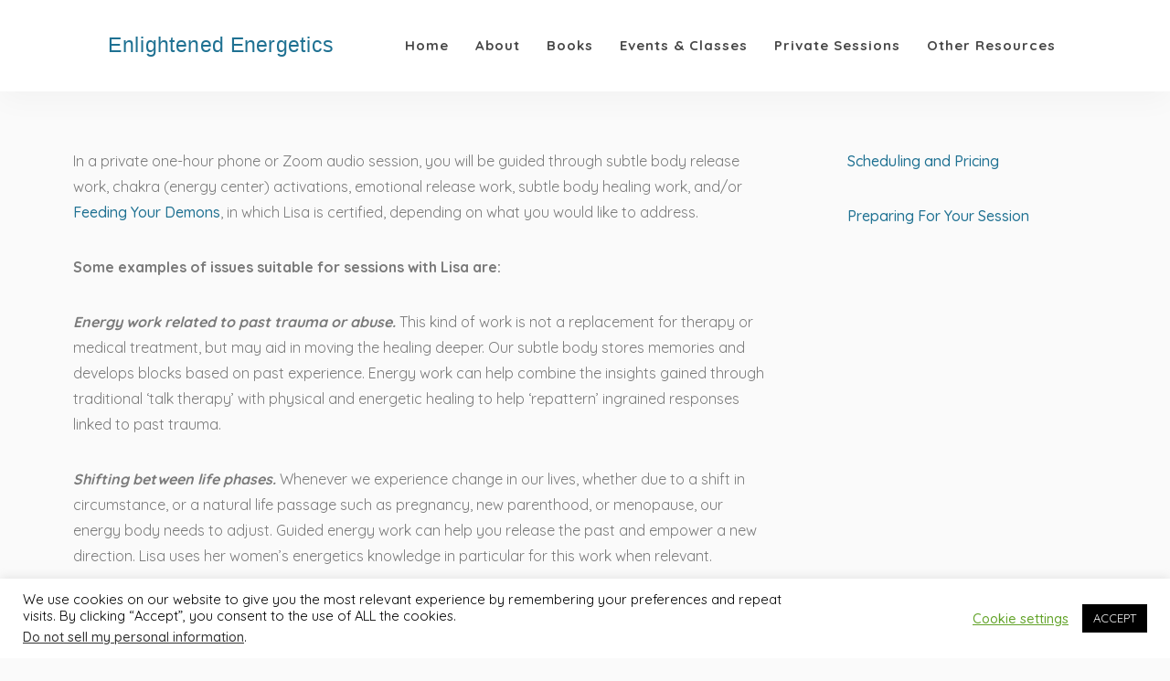

--- FILE ---
content_type: text/css
request_url: https://enlightenedenergetics.com/wp-content/uploads/elementor/css/post-2854.css?ver=1764006836
body_size: 281
content:
.elementor-2854 .elementor-element.elementor-element-059ca72:not(.elementor-motion-effects-element-type-background), .elementor-2854 .elementor-element.elementor-element-059ca72 > .elementor-motion-effects-container > .elementor-motion-effects-layer{background-position:center center;background-repeat:no-repeat;background-size:initial;}.elementor-2854 .elementor-element.elementor-element-059ca72{transition:background 0.3s, border 0.3s, border-radius 0.3s, box-shadow 0.3s;}.elementor-2854 .elementor-element.elementor-element-059ca72 > .elementor-background-overlay{transition:background 0.3s, border-radius 0.3s, opacity 0.3s;}.elementor-widget-heading .elementor-heading-title{color:var( --e-global-color-primary );}.elementor-2854 .elementor-element.elementor-element-bbf85b0{padding:30px 0px 30px 0px;}.elementor-widget-text-editor{color:var( --e-global-color-text );}.elementor-widget-text-editor.elementor-drop-cap-view-stacked .elementor-drop-cap{background-color:var( --e-global-color-primary );}.elementor-widget-text-editor.elementor-drop-cap-view-framed .elementor-drop-cap, .elementor-widget-text-editor.elementor-drop-cap-view-default .elementor-drop-cap{color:var( --e-global-color-primary );border-color:var( --e-global-color-primary );}.elementor-2854 .elementor-element.elementor-element-1d0dc8d:not(.elementor-motion-effects-element-type-background) > .elementor-widget-wrap, .elementor-2854 .elementor-element.elementor-element-1d0dc8d > .elementor-widget-wrap > .elementor-motion-effects-container > .elementor-motion-effects-layer{background-image:url("https://enlightenedenergetics.com/wp-content/uploads/2019/04/1.png");background-repeat:repeat-y;}.elementor-2854 .elementor-element.elementor-element-1d0dc8d > .elementor-element-populated{transition:background 0.3s, border 0.3s, border-radius 0.3s, box-shadow 0.3s;}.elementor-2854 .elementor-element.elementor-element-1d0dc8d > .elementor-element-populated > .elementor-background-overlay{transition:background 0.3s, border-radius 0.3s, opacity 0.3s;}@media(min-width:768px){.elementor-2854 .elementor-element.elementor-element-3eddaaf1{width:68.162%;}.elementor-2854 .elementor-element.elementor-element-80aa6e1{width:6.17%;}.elementor-2854 .elementor-element.elementor-element-1d0dc8d{width:25%;}}

--- FILE ---
content_type: text/css
request_url: https://enlightenedenergetics.com/wp-content/uploads/elementor/css/post-587.css?ver=1764004992
body_size: 559
content:
.elementor-587 .elementor-element.elementor-element-0ed6d9d:not(.elementor-motion-effects-element-type-background), .elementor-587 .elementor-element.elementor-element-0ed6d9d > .elementor-motion-effects-container > .elementor-motion-effects-layer{background-color:#ffffff;}.elementor-587 .elementor-element.elementor-element-0ed6d9d{transition:background 0.3s, border 0.3s, border-radius 0.3s, box-shadow 0.3s;padding:80px 0px 80px 0px;}.elementor-587 .elementor-element.elementor-element-0ed6d9d > .elementor-background-overlay{transition:background 0.3s, border-radius 0.3s, opacity 0.3s;}.elementor-587 .elementor-element.elementor-element-8209234 > .elementor-element-populated{transition:background 0.3s, border 0.3s, border-radius 0.3s, box-shadow 0.3s;padding:10px 60px 10px 10px;}.elementor-587 .elementor-element.elementor-element-8209234 > .elementor-element-populated > .elementor-background-overlay{transition:background 0.3s, border-radius 0.3s, opacity 0.3s;}.elementor-widget-image .widget-image-caption{color:var( --e-global-color-text );}.elementor-587 .elementor-element.elementor-element-ebbc014{margin:0px 0px calc(var(--kit-widget-spacing, 0px) + 0px) 0px;text-align:left;}.elementor-587 .elementor-element.elementor-element-ebbc014 img{width:100px;opacity:0.5;}.elementor-widget-heading .elementor-heading-title{color:var( --e-global-color-primary );}.elementor-587 .elementor-element.elementor-element-50c48af{margin:-45px 0px calc(var(--kit-widget-spacing, 0px) + 0px) 0px;}.elementor-587 .elementor-element.elementor-element-50c48af .elementor-heading-title{font-family:"Didact Gothic", Sans-serif;font-size:40px;color:#1f7192;}.elementor-widget-text-editor{color:var( --e-global-color-text );}.elementor-widget-text-editor.elementor-drop-cap-view-stacked .elementor-drop-cap{background-color:var( --e-global-color-primary );}.elementor-widget-text-editor.elementor-drop-cap-view-framed .elementor-drop-cap, .elementor-widget-text-editor.elementor-drop-cap-view-default .elementor-drop-cap{color:var( --e-global-color-primary );border-color:var( --e-global-color-primary );}.elementor-587 .elementor-element.elementor-element-1e7280f{margin:0px 0px calc(var(--kit-widget-spacing, 0px) + 20px) 0px;}.elementor-587 .elementor-element.elementor-element-6009d53 > .elementor-widget-wrap > .elementor-widget:not(.elementor-widget__width-auto):not(.elementor-widget__width-initial):not(:last-child):not(.elementor-absolute){--kit-widget-spacing:10px;}.elementor-587 .elementor-element.elementor-element-6009d53 > .elementor-element-populated{border-style:solid;border-width:0px 0px 0px 1px;border-color:#d3d3d3;margin:0px 0px 0px 20px;--e-column-margin-right:0px;--e-column-margin-left:20px;padding:0px 0px 0px 0px;}.elementor-587 .elementor-element.elementor-element-14c7b0e{margin:10px 0px calc(var(--kit-widget-spacing, 0px) + 0px) 0px;}.elementor-587 .elementor-element.elementor-element-63bce62 > .elementor-widget-wrap > .elementor-widget:not(.elementor-widget__width-auto):not(.elementor-widget__width-initial):not(:last-child):not(.elementor-absolute){--kit-widget-spacing:10px;}.elementor-587 .elementor-element.elementor-element-63bce62 > .elementor-element-populated{margin:0px 0px 0px 0px;--e-column-margin-right:0px;--e-column-margin-left:0px;padding:0px 0px 0px 0px;}.elementor-587 .elementor-element.elementor-element-2e1f3c5{text-align:left;}.elementor-587 .elementor-element.elementor-element-66b774a{--spacer-size:30px;}.elementor-587 .elementor-element.elementor-element-6200812{text-align:right;font-size:12px;}@media(max-width:1024px){.elementor-587 .elementor-element.elementor-element-0ed6d9d{padding:80px 40px 80px 40px;}.elementor-587 .elementor-element.elementor-element-1e7280f{font-size:14px;line-height:1.9em;}}@media(max-width:767px){.elementor-587 .elementor-element.elementor-element-50c48af .elementor-heading-title{font-size:31px;}}@media(min-width:768px){.elementor-587 .elementor-element.elementor-element-8209234{width:60.965%;}.elementor-587 .elementor-element.elementor-element-6009d53{width:11.929%;}.elementor-587 .elementor-element.elementor-element-63bce62{width:27.241%;}}

--- FILE ---
content_type: text/css
request_url: https://enlightenedenergetics.com/wp-content/themes/leona/assets/css/master.css?ver=1.0
body_size: 32755
content:
@charset "UTF-8";
/**
 * ----------------------------------------------------------------------------------------
 * Table of Contents
 * ----------------------------------------------------------------------------------------
 */
/*
 - Tools
 - Base
 - Layout
 - Modules
 - Media Queries
*/
/**
*  Colors
*/
/**
*  Typography
*/
/**
*  Layout
*/
/**
*  Buttons
*/
/**
*  Widgets
*/
.main-navigation:after, .main-navigation .main-navigation-menu > ul:after, .SinglePostContent .single-post-content-inner:after, .AdjacentPosts:after, .Blog:after, .BlogSliderWrapper:after, .ContentSliderWrapper:after, .SSDItemsGrid .items-row:after, .woocommerce .SingleProductHeader:after, .woocommerce .quantity:after {
  content: "";
  display: table;
  clear: both; }

/**
* ----------------------------------------------------------------------------------------
* Custom edits of the main Bootstrap 3 Functionality.
* ----------------------------------------------------------------------------------------
*/
/**
*  Grid
*/
.container-fluid {
  padding-left: 30px;
  padding-right: 30px; }

.container {
  padding-left: 30px;
  padding-right: 30px; }

.row {
  margin-left: -30px;
  margin-right: -30px; }

.col-xs-1, .col-sm-1, .col-md-1, .col-lg-1, .col-xs-2, .col-sm-2, .col-md-2, .col-lg-2, .col-xs-3, .col-sm-3, .col-md-3, .col-lg-3, .col-xs-4, .col-sm-4, .col-md-4, .col-lg-4, .col-xs-5, .col-sm-5, .col-md-5, .col-lg-5, .col-xs-6, .col-sm-6, .col-md-6, .col-lg-6, .col-xs-7, .col-sm-7, .col-md-7, .col-lg-7, .col-xs-8, .col-sm-8, .col-md-8, .col-lg-8, .col-xs-9, .col-sm-9, .col-md-9, .col-lg-9, .col-xs-10, .col-sm-10, .col-md-10, .col-lg-10, .col-xs-11, .col-sm-11, .col-md-11, .col-lg-11, .col-xs-12, .col-sm-12, .col-md-12, .col-lg-12 {
  padding-left: 30px;
  padding-right: 30px; }

.cols-np {
  margin: 0; }
  .cols-np > .col-xs-1, .cols-np > .col-sm-1, .cols-np > .col-md-1, .cols-np > .col-lg-1, .cols-np > .col-xs-2, .cols-np > .col-sm-2, .cols-np > .col-md-2, .cols-np > .col-lg-2, .cols-np > .col-xs-3, .cols-np > .col-sm-3, .cols-np > .col-md-3, .cols-np > .col-lg-3, .cols-np > .col-xs-4, .cols-np > .col-sm-4, .cols-np > .col-md-4, .cols-np > .col-lg-4, .cols-np > .col-xs-5, .cols-np > .col-sm-5, .cols-np > .col-md-5, .cols-np > .col-lg-5, .cols-np > .col-xs-6, .cols-np > .col-sm-6, .cols-np > .col-md-6, .cols-np > .col-lg-6, .cols-np > .col-xs-7, .cols-np > .col-sm-7, .cols-np > .col-md-7, .cols-np > .col-lg-7, .cols-np > .col-xs-8, .cols-np > .col-sm-8, .cols-np > .col-md-8, .cols-np > .col-lg-8, .cols-np > .col-xs-9, .cols-np > .col-sm-9, .cols-np > .col-md-9, .cols-np > .col-lg-9, .cols-np > .col-xs-10, .cols-np > .col-sm-10, .cols-np > .col-md-10, .cols-np > .col-lg-10, .cols-np > .col-xs-11, .cols-np > .col-sm-11, .cols-np > .col-md-11, .cols-np > .col-lg-11, .cols-np > .col-xs-12, .cols-np > .col-sm-12, .cols-np > .col-md-12, .cols-np > .col-lg-12 {
    padding-left: 0;
    padding-right: 0; }

/**
*  Media Object 
*/
.media {
  margin: 0; }

.media-object {
  max-width: none; }

.media > .pull-right {
  padding-left: 0; }

.media-left, .media > .pull-left {
  padding-right: 0; }

/**
*  Alert
*/
.alert {
  border: none;
  border-radius: 0;
  font-size: 13px;
  font-weight: 600;
  padding: 10px 15px;
  margin-top: 10px;
  text-align: center; }

/**
*  General
*/
abbr[title] {
  border-bottom: none; }

/**
 * ----------------------------------------------------------------------------------------
 * Base
 * ----------------------------------------------------------------------------------------
 */
body, html {
  min-height: 100%; }

body {
  color: #7a7a7a;
  font-size: 16px;
  font-weight: 400;
  line-height: 1.8em;
  letter-spacing: 0em;
  -webkit-font-smoothing: antialiased;
  font-variant-ligatures: no-common-ligatures;
  overflow-x: hidden;
  word-wrap: break-word;
  background-color: #fafafa; }
  body:before {
    /* never visible - this is used in jQuery to check the current MQ */
    content: 'mobile';
    display: none; }

/**
 * Default spacing for paragraphs.
 */
p {
  margin-bottom: 2em; }

p + p:last-of-type {
  margin-bottom: 0; }

/**
*  Lists
*/
ul, ol {
  padding-left: 30px;
  margin-bottom: 20px;
  list-style-position: outside; }

/**
 * Default styles for all headings.
 */
h1, h2, h3, h4, h5, h6 {
  margin: 0 0 0.7em;
  color: #222;
  font-weight: 400;
  line-height: 1.3;
  transition: .15s; }

.elementor-widget-container h1, .elementor-widget-container h2, .elementor-widget-container h3, .elementor-widget-container h4, .elementor-widget-container h5, .elementor-widget-container h6 {
  margin: 0; }

/**
 * Individual styles for the headings.
 */
h1 {
  font-size: 56px; }

h2 {
  font-size: 44px; }

h3 {
  font-size: 40px; }

h4 {
  font-size: 36px; }

h5 {
  font-size: 31px; }

h6 {
  font-size: 25px;
  margin-bottom: 1em; }

/**
 * Links.
 */
a, a:focus {
  color: #f66e5e;
  text-decoration: none;
  font-weight: 500;
  outline: 0;
  cursor: pointer;
  transition: .15s; }

a:hover, a:active {
  color: #39baaf;
  text-decoration: none; }
  a:hover .special-subtitle-type-2:before, a:active .special-subtitle-type-2:before {
    background-color: #39baaf; }

a.link-border {
  border-bottom: 2px solid #f66e5e; }

/**
 * Selection Color.
 */
::-moz-selection {
  background: #f66e5e;
  color: #fff; }
::selection {
  background: #f66e5e;
  color: #fff; }

/**
 * HR.
 */
hr {
  margin: 1.8em 0;
  border-color: #39baaf; }

br {
  margin-bottom: 10px; }

/**
 * Make sure videos and embeds fit inside their containers.
 */
embed,
iframe,
object,
video {
  max-width: 100%; }

/**
 * Code.
 */
code {
  white-space: normal; }

/**
 * Responsive Images.
 */
img {
  max-width: 100%;
  height: auto;
  border: 0;
  outline: 1px solid transparent;
  filter: none; }

/**
 * No Outline.
 */
*:focus {
  outline: 0; }

/**
*  Other
*/
i {
  display: inline-block; }

del {
  -webkit-text-decoration-color: #39baaf;
          text-decoration-color: #39baaf; }

pre {
  font-family: monospace;
  font-size: 16px;
  border: none;
  padding: 20px;
  margin-bottom: 20px; }

/**
*  Blockquote
*/
blockquote {
  font-size: 17px;
  font-style: italic;
  margin: 30px 0;
  padding: 10px 40px;
  border-left: 5px solid #39baaf; }
  blockquote cite {
    display: block;
    font-style: normal;
    font-size: 13px;
    font-weight: 700;
    letter-spacing: .3px;
    text-transform: uppercase;
    color: #222; }

.wp-block-quote.is-large, .wp-block-quote.is-style-large {
  margin: 40px 0;
  padding: 10px 40px; }
  .wp-block-quote.is-large p, .wp-block-quote.is-style-large p {
    font-size: 22px;
    margin-bottom: 30px; }

.wp-block-pullquote {
  border-top: 4px solid #39baaf;
  border-bottom: 4px solid #39baaf;
  border-left: none; }

/**
*  Table
*/
table, .woocommerce table.shop_attributes, .woocommerce .cart-collaterals .cart_totals table,
.woocommerce table.shop_table,
.table,
table.table,
.woocommerce table.table.shop_attributes,
.woocommerce .cart-collaterals .cart_totals table.table,
.woocommerce table.table.shop_table {
  table-layout: fixed;
  border: none;
  margin-bottom: 1.8em;
  width: 100%;
  border-spacing: 0;
  background-color: #fff;
  box-shadow: 0px 10px 15px -15px rgba(0, 0, 0, 0.25); }
  table th, .woocommerce table.shop_attributes th, .woocommerce .cart-collaterals .cart_totals table th, .woocommerce table.shop_table th,
  table tr th,
  .woocommerce table.shop_attributes tr th,
  .woocommerce .cart-collaterals .cart_totals table tr th,
  .woocommerce table.shop_table tr th,
  table > thead > tr > th,
  .woocommerce table.shop_attributes > thead > tr > th,
  .woocommerce .cart-collaterals .cart_totals table > thead > tr > th,
  .woocommerce table.shop_table > thead > tr > th,
  table > tfoot > tr > th,
  .woocommerce table.shop_attributes > tfoot > tr > th,
  .woocommerce .cart-collaterals .cart_totals table > tfoot > tr > th,
  .woocommerce table.shop_table > tfoot > tr > th,
  table > tbody > tr > th,
  .woocommerce table.shop_attributes > tbody > tr > th,
  .woocommerce .cart-collaterals .cart_totals table > tbody > tr > th,
  .woocommerce table.shop_table > tbody > tr > th,
  .table th,
  .table tr th,
  .table > thead > tr > th,
  .table > tfoot > tr > th,
  .table > tbody > tr > th,
  table.table th,
  .woocommerce table.table.shop_attributes th,
  .woocommerce .cart-collaterals .cart_totals table.table th,
  .woocommerce table.table.shop_table th,
  table.table tr th,
  .woocommerce table.table.shop_attributes tr th,
  .woocommerce .cart-collaterals .cart_totals table.table tr th,
  .woocommerce table.table.shop_table tr th,
  table.table > thead > tr > th,
  .woocommerce table.table.shop_attributes > thead > tr > th,
  .woocommerce .cart-collaterals .cart_totals table.table > thead > tr > th,
  .woocommerce table.table.shop_table > thead > tr > th,
  table.table > tfoot > tr > th,
  .woocommerce table.table.shop_attributes > tfoot > tr > th,
  .woocommerce .cart-collaterals .cart_totals table.table > tfoot > tr > th,
  .woocommerce table.table.shop_table > tfoot > tr > th,
  table.table > tbody > tr > th,
  .woocommerce table.table.shop_attributes > tbody > tr > th,
  .woocommerce .cart-collaterals .cart_totals table.table > tbody > tr > th,
  .woocommerce table.table.shop_table > tbody > tr > th {
    padding: 30px;
    border-top: none;
    border-left: none;
    border-right: 1px solid #eaeaea;
    border-bottom: none;
    font-weight: 700; }
    table th:last-child, .woocommerce table.shop_attributes th:last-child, .woocommerce .cart-collaterals .cart_totals table th:last-child, .woocommerce table.shop_table th:last-child,
    table tr th:last-child,
    .woocommerce table.shop_attributes tr th:last-child,
    .woocommerce .cart-collaterals .cart_totals table tr th:last-child,
    .woocommerce table.shop_table tr th:last-child,
    table > thead > tr > th:last-child,
    .woocommerce table.shop_attributes > thead > tr > th:last-child,
    .woocommerce .cart-collaterals .cart_totals table > thead > tr > th:last-child,
    .woocommerce table.shop_table > thead > tr > th:last-child,
    table > tfoot > tr > th:last-child,
    .woocommerce table.shop_attributes > tfoot > tr > th:last-child,
    .woocommerce .cart-collaterals .cart_totals table > tfoot > tr > th:last-child,
    .woocommerce table.shop_table > tfoot > tr > th:last-child,
    table > tbody > tr > th:last-child,
    .woocommerce table.shop_attributes > tbody > tr > th:last-child,
    .woocommerce .cart-collaterals .cart_totals table > tbody > tr > th:last-child,
    .woocommerce table.shop_table > tbody > tr > th:last-child,
    .table th:last-child,
    .table tr th:last-child,
    .table > thead > tr > th:last-child,
    .table > tfoot > tr > th:last-child,
    .table > tbody > tr > th:last-child,
    table.table th:last-child,
    .woocommerce .cart-collaterals .cart_totals table.table th:last-child,
    table.table tr th:last-child,
    .woocommerce .cart-collaterals .cart_totals table.table tr th:last-child,
    table.table > thead > tr > th:last-child,
    .woocommerce table.table.shop_attributes > thead > tr > th:last-child,
    .woocommerce .cart-collaterals .cart_totals table.table > thead > tr > th:last-child,
    .woocommerce table.table.shop_table > thead > tr > th:last-child,
    table.table > tfoot > tr > th:last-child,
    .woocommerce table.table.shop_attributes > tfoot > tr > th:last-child,
    .woocommerce .cart-collaterals .cart_totals table.table > tfoot > tr > th:last-child,
    .woocommerce table.table.shop_table > tfoot > tr > th:last-child,
    table.table > tbody > tr > th:last-child,
    .woocommerce table.table.shop_attributes > tbody > tr > th:last-child,
    .woocommerce .cart-collaterals .cart_totals table.table > tbody > tr > th:last-child,
    .woocommerce table.table.shop_table > tbody > tr > th:last-child {
      border-right: none; }
  table td, .woocommerce table.shop_attributes td, .woocommerce .cart-collaterals .cart_totals table td, .woocommerce table.shop_table td,
  table tr td,
  .woocommerce table.shop_attributes tr td,
  .woocommerce .cart-collaterals .cart_totals table tr td,
  .woocommerce table.shop_table tr td,
  table td.label,
  .woocommerce table.shop_attributes td.label,
  .woocommerce .cart-collaterals .cart_totals table td.label,
  .woocommerce table.shop_table td.label,
  table > tbody > tr > td,
  .woocommerce table.shop_attributes > tbody > tr > td,
  .woocommerce .cart-collaterals .cart_totals table > tbody > tr > td,
  .woocommerce table.shop_table > tbody > tr > td,
  table > tfoot > tr > td,
  .woocommerce table.shop_attributes > tfoot > tr > td,
  .woocommerce .cart-collaterals .cart_totals table > tfoot > tr > td,
  .woocommerce table.shop_table > tfoot > tr > td,
  table > thead > tr > td,
  .woocommerce table.shop_attributes > thead > tr > td,
  .woocommerce .cart-collaterals .cart_totals table > thead > tr > td,
  .woocommerce table.shop_table > thead > tr > td,
  .table td,
  .table tr td,
  .table td.label,
  .table > tbody > tr > td,
  .table > tfoot > tr > td,
  .table > thead > tr > td,
  table.table td,
  .woocommerce table.table.shop_attributes td,
  .woocommerce .cart-collaterals .cart_totals table.table td,
  .woocommerce table.table.shop_table td,
  table.table tr td,
  .woocommerce table.table.shop_attributes tr td,
  .woocommerce .cart-collaterals .cart_totals table.table tr td,
  .woocommerce table.table.shop_table tr td,
  table.table td.label,
  .woocommerce .cart-collaterals .cart_totals table.table td.label,
  table.table > tbody > tr > td,
  .woocommerce table.table.shop_attributes > tbody > tr > td,
  .woocommerce .cart-collaterals .cart_totals table.table > tbody > tr > td,
  .woocommerce table.table.shop_table > tbody > tr > td,
  table.table > tfoot > tr > td,
  .woocommerce table.table.shop_attributes > tfoot > tr > td,
  .woocommerce .cart-collaterals .cart_totals table.table > tfoot > tr > td,
  .woocommerce table.table.shop_table > tfoot > tr > td,
  table.table > thead > tr > td,
  .woocommerce table.table.shop_attributes > thead > tr > td,
  .woocommerce .cart-collaterals .cart_totals table.table > thead > tr > td,
  .woocommerce table.table.shop_table > thead > tr > td {
    display: table-cell;
    border-top: none;
    border-left: none;
    border-right: none;
    border-bottom: none;
    font-weight: 400;
    padding: 30px 40px;
    font-size: 100%;
    text-align: left;
    vertical-align: middle; }
    table td p, .woocommerce table.shop_attributes td p, .woocommerce .cart-collaterals .cart_totals table td p, .woocommerce table.shop_table td p,
    table tr td p,
    .woocommerce table.shop_attributes tr td p,
    .woocommerce .cart-collaterals .cart_totals table tr td p,
    .woocommerce table.shop_table tr td p,
    table td.label p,
    .woocommerce table.shop_attributes td.label p,
    .woocommerce .cart-collaterals .cart_totals table td.label p,
    .woocommerce table.shop_table td.label p,
    table > tbody > tr > td p,
    .woocommerce table.shop_attributes > tbody > tr > td p,
    .woocommerce .cart-collaterals .cart_totals table > tbody > tr > td p,
    .woocommerce table.shop_table > tbody > tr > td p,
    table > tfoot > tr > td p,
    .woocommerce table.shop_attributes > tfoot > tr > td p,
    .woocommerce .cart-collaterals .cart_totals table > tfoot > tr > td p,
    .woocommerce table.shop_table > tfoot > tr > td p,
    table > thead > tr > td p,
    .woocommerce table.shop_attributes > thead > tr > td p,
    .woocommerce .cart-collaterals .cart_totals table > thead > tr > td p,
    .woocommerce table.shop_table > thead > tr > td p,
    .table td p,
    .table tr td p,
    .table td.label p,
    .table > tbody > tr > td p,
    .table > tfoot > tr > td p,
    .table > thead > tr > td p,
    table.table td p,
    .woocommerce table.table.shop_attributes td p,
    .woocommerce .cart-collaterals .cart_totals table.table td p,
    .woocommerce table.table.shop_table td p,
    table.table tr td p,
    .woocommerce table.table.shop_attributes tr td p,
    .woocommerce .cart-collaterals .cart_totals table.table tr td p,
    .woocommerce table.table.shop_table tr td p,
    table.table td.label p,
    .woocommerce .cart-collaterals .cart_totals table.table td.label p,
    table.table > tbody > tr > td p,
    .woocommerce table.table.shop_attributes > tbody > tr > td p,
    .woocommerce .cart-collaterals .cart_totals table.table > tbody > tr > td p,
    .woocommerce table.table.shop_table > tbody > tr > td p,
    table.table > tfoot > tr > td p,
    .woocommerce table.table.shop_attributes > tfoot > tr > td p,
    .woocommerce .cart-collaterals .cart_totals table.table > tfoot > tr > td p,
    .woocommerce table.table.shop_table > tfoot > tr > td p,
    table.table > thead > tr > td p,
    .woocommerce table.table.shop_attributes > thead > tr > td p,
    .woocommerce .cart-collaterals .cart_totals table.table > thead > tr > td p,
    .woocommerce table.table.shop_table > thead > tr > td p {
      padding: 0;
      margin: 0; }
    table td a, .woocommerce table.shop_attributes td a, .woocommerce .cart-collaterals .cart_totals table td a, .woocommerce table.shop_table td a,
    table tr td a,
    .woocommerce table.shop_attributes tr td a,
    .woocommerce .cart-collaterals .cart_totals table tr td a,
    .woocommerce table.shop_table tr td a,
    table td.label a,
    .woocommerce table.shop_attributes td.label a,
    .woocommerce .cart-collaterals .cart_totals table td.label a,
    .woocommerce table.shop_table td.label a,
    table > tbody > tr > td a,
    .woocommerce table.shop_attributes > tbody > tr > td a,
    .woocommerce .cart-collaterals .cart_totals table > tbody > tr > td a,
    .woocommerce table.shop_table > tbody > tr > td a,
    table > tfoot > tr > td a,
    .woocommerce table.shop_attributes > tfoot > tr > td a,
    .woocommerce .cart-collaterals .cart_totals table > tfoot > tr > td a,
    .woocommerce table.shop_table > tfoot > tr > td a,
    table > thead > tr > td a,
    .woocommerce table.shop_attributes > thead > tr > td a,
    .woocommerce .cart-collaterals .cart_totals table > thead > tr > td a,
    .woocommerce table.shop_table > thead > tr > td a,
    .table td a,
    .table tr td a,
    .table td.label a,
    .table > tbody > tr > td a,
    .table > tfoot > tr > td a,
    .table > thead > tr > td a,
    table.table td a,
    .woocommerce table.table.shop_attributes td a,
    .woocommerce .cart-collaterals .cart_totals table.table td a,
    .woocommerce table.table.shop_table td a,
    table.table tr td a,
    .woocommerce table.table.shop_attributes tr td a,
    .woocommerce .cart-collaterals .cart_totals table.table tr td a,
    .woocommerce table.table.shop_table tr td a,
    table.table td.label a,
    .woocommerce .cart-collaterals .cart_totals table.table td.label a,
    table.table > tbody > tr > td a,
    .woocommerce table.table.shop_attributes > tbody > tr > td a,
    .woocommerce .cart-collaterals .cart_totals table.table > tbody > tr > td a,
    .woocommerce table.table.shop_table > tbody > tr > td a,
    table.table > tfoot > tr > td a,
    .woocommerce table.table.shop_attributes > tfoot > tr > td a,
    .woocommerce .cart-collaterals .cart_totals table.table > tfoot > tr > td a,
    .woocommerce table.table.shop_table > tfoot > tr > td a,
    table.table > thead > tr > td a,
    .woocommerce table.table.shop_attributes > thead > tr > td a,
    .woocommerce .cart-collaterals .cart_totals table.table > thead > tr > td a,
    .woocommerce table.table.shop_table > thead > tr > td a {
      color: #484848;
      font-weight: 800; }
      table td a:hover, .woocommerce table.shop_attributes td a:hover, .woocommerce .cart-collaterals .cart_totals table td a:hover, .woocommerce table.shop_table td a:hover,
      table tr td a:hover,
      .woocommerce table.shop_attributes tr td a:hover,
      .woocommerce .cart-collaterals .cart_totals table tr td a:hover,
      .woocommerce table.shop_table tr td a:hover,
      table td.label a:hover,
      .woocommerce .cart-collaterals .cart_totals table td.label a:hover,
      table > tbody > tr > td a:hover,
      .woocommerce table.shop_attributes > tbody > tr > td a:hover,
      .woocommerce .cart-collaterals .cart_totals table > tbody > tr > td a:hover,
      .woocommerce table.shop_table > tbody > tr > td a:hover,
      table > tfoot > tr > td a:hover,
      .woocommerce table.shop_attributes > tfoot > tr > td a:hover,
      .woocommerce .cart-collaterals .cart_totals table > tfoot > tr > td a:hover,
      .woocommerce table.shop_table > tfoot > tr > td a:hover,
      table > thead > tr > td a:hover,
      .woocommerce table.shop_attributes > thead > tr > td a:hover,
      .woocommerce .cart-collaterals .cart_totals table > thead > tr > td a:hover,
      .woocommerce table.shop_table > thead > tr > td a:hover,
      .table td a:hover,
      .table tr td a:hover,
      .table td.label a:hover,
      .table > tbody > tr > td a:hover,
      .table > tfoot > tr > td a:hover,
      .table > thead > tr > td a:hover,
      table.table td a:hover,
      .woocommerce .cart-collaterals .cart_totals table.table td a:hover,
      table.table tr td a:hover,
      .woocommerce .cart-collaterals .cart_totals table.table tr td a:hover,
      table.table td.label a:hover,
      table.table > tbody > tr > td a:hover,
      .woocommerce table.table.shop_attributes > tbody > tr > td a:hover,
      .woocommerce .cart-collaterals .cart_totals table.table > tbody > tr > td a:hover,
      .woocommerce table.table.shop_table > tbody > tr > td a:hover,
      table.table > tfoot > tr > td a:hover,
      .woocommerce table.table.shop_attributes > tfoot > tr > td a:hover,
      .woocommerce .cart-collaterals .cart_totals table.table > tfoot > tr > td a:hover,
      .woocommerce table.table.shop_table > tfoot > tr > td a:hover,
      table.table > thead > tr > td a:hover,
      .woocommerce table.table.shop_attributes > thead > tr > td a:hover,
      .woocommerce .cart-collaterals .cart_totals table.table > thead > tr > td a:hover,
      .woocommerce table.table.shop_table > thead > tr > td a:hover {
        color: #39baaf; }
  table tr, .woocommerce table.shop_attributes tr, .woocommerce .cart-collaterals .cart_totals table tr, .woocommerce table.shop_table tr,
  .table tr,
  table.table tr,
  .woocommerce table.table.shop_attributes tr,
  .woocommerce .cart-collaterals .cart_totals table.table tr,
  .woocommerce table.table.shop_table tr {
    font-style: normal;
    border-bottom: 1px solid #eaeaea; }

table.table-condensed > tbody > tr > th, .woocommerce table.table-condensed.shop_attributes > tbody > tr > th, .woocommerce .cart-collaterals .cart_totals table.table-condensed > tbody > tr > th, .woocommerce table.table-condensed.shop_table > tbody > tr > th,
table.table-condensed > tfoot > tr > th,
.woocommerce table.table-condensed.shop_attributes > tfoot > tr > th,
.woocommerce .cart-collaterals .cart_totals table.table-condensed > tfoot > tr > th,
.woocommerce table.table-condensed.shop_table > tfoot > tr > th,
table.table-condensed > thead > tr > th,
.woocommerce table.table-condensed.shop_attributes > thead > tr > th,
.woocommerce .cart-collaterals .cart_totals table.table-condensed > thead > tr > th,
.woocommerce table.table-condensed.shop_table > thead > tr > th,
table.table-condensed > tbody > tr > td,
.woocommerce table.table-condensed.shop_attributes > tbody > tr > td,
.woocommerce .cart-collaterals .cart_totals table.table-condensed > tbody > tr > td,
.woocommerce table.table-condensed.shop_table > tbody > tr > td,
table.table-condensed > tfoot > tr > td,
.woocommerce table.table-condensed.shop_attributes > tfoot > tr > td,
.woocommerce .cart-collaterals .cart_totals table.table-condensed > tfoot > tr > td,
.woocommerce table.table-condensed.shop_table > tfoot > tr > td,
table.table-condensed > thead > tr > td,
.woocommerce table.table-condensed.shop_attributes > thead > tr > td,
.woocommerce .cart-collaterals .cart_totals table.table-condensed > thead > tr > td,
.woocommerce table.table-condensed.shop_table > thead > tr > td {
  padding: 20px; }

@media (max-width: 768px) {
  table th, .woocommerce table.shop_attributes th, .woocommerce .cart-collaterals .cart_totals table th, .woocommerce table.shop_table th,
  table tr th,
  .woocommerce table.shop_attributes tr th,
  .woocommerce .cart-collaterals .cart_totals table tr th,
  .woocommerce table.shop_table tr th,
  table > thead > tr > th,
  .woocommerce table.shop_attributes > thead > tr > th,
  .woocommerce .cart-collaterals .cart_totals table > thead > tr > th,
  .woocommerce table.shop_table > thead > tr > th,
  table > tfoot > tr > th,
  .woocommerce table.shop_attributes > tfoot > tr > th,
  .woocommerce .cart-collaterals .cart_totals table > tfoot > tr > th,
  .woocommerce table.shop_table > tfoot > tr > th,
  table > tbody > tr > th,
  .woocommerce table.shop_attributes > tbody > tr > th,
  .woocommerce .cart-collaterals .cart_totals table > tbody > tr > th,
  .woocommerce table.shop_table > tbody > tr > th,
  .table th,
  .table tr th,
  .table > thead > tr > th,
  .table > tfoot > tr > th,
  .table > tbody > tr > th,
  table.table th,
  .woocommerce table.table.shop_attributes th,
  .woocommerce .cart-collaterals .cart_totals table.table th,
  .woocommerce table.table.shop_table th,
  table.table tr th,
  .woocommerce table.table.shop_attributes tr th,
  .woocommerce .cart-collaterals .cart_totals table.table tr th,
  .woocommerce table.table.shop_table tr th,
  table.table > thead > tr > th,
  .woocommerce table.table.shop_attributes > thead > tr > th,
  .woocommerce .cart-collaterals .cart_totals table.table > thead > tr > th,
  .woocommerce table.table.shop_table > thead > tr > th,
  table.table > tfoot > tr > th,
  .woocommerce table.table.shop_attributes > tfoot > tr > th,
  .woocommerce .cart-collaterals .cart_totals table.table > tfoot > tr > th,
  .woocommerce table.table.shop_table > tfoot > tr > th,
  table.table > tbody > tr > th,
  .woocommerce table.table.shop_attributes > tbody > tr > th,
  .woocommerce .cart-collaterals .cart_totals table.table > tbody > tr > th,
  .woocommerce table.table.shop_table > tbody > tr > th {
    display: block; } }

/**
*  Legend
*/
legend {
  padding-top: 40px;
  text-transform: uppercase;
  font-size: 20px;
  letter-spacing: 2px;
  line-height: 35px;
  border-bottom: 1px solid #e5e5e5; }

/**
*  Definition List
*/
dt {
  font-weight: 600; }

dd {
  margin-left: 30px;
  margin-bottom: 20px; }

/**
*  Sup
*/
sup {
  color: #c0392b;
  left: 2px; }

/**
*  Mark
*/
mark {
  color: #000;
  background: none;
  border-bottom: 1px dashed #39baaf; }

/**
 * ----------------------------------------------------------------------------------------
 * Forms
 * ----------------------------------------------------------------------------------------
 */
input,
select,
textarea {
  line-height: 29px; }

textarea {
  height: 150px; }

label {
  display: inline-block;
  max-width: 100%;
  margin: 0 0 8px;
  font-weight: 700;
  font-size: 15px;
  color: #484848; }

select {
  padding: 10px 0;
  margin: 0;
  -webkit-appearance: none;
     -moz-appearance: none;
          appearance: none;
  background-image: url(../images/chevron-down.svg);
  background-repeat: no-repeat;
  background-size: 16px;
  background-position: 94% 50%;
  border: none; }

.woocommerce table.cart td.actions .coupon .input-text, .woocommerce table.cart .woocommerce-checkout table.cart td.actions .coupon .input-text,
input,
select,
textarea {
  transition: all ease-in-out .15s;
  display: inline-block;
  width: 100%;
  padding: 10px 0;
  background-color: transparent;
  border-top: none;
  border-left: none;
  border-right: none;
  border-bottom: 3px solid #eaeaea;
  font-size: 15px;
  font-weight: 600; }

input[type='button'],
input[type='submit'] {
  width: auto; }

input[type='file'],
input[type='submit'],
input[type='checkbox'],
input[type='radio'] {
  width: auto;
  margin: 0;
  background: none;
  border: none;
  border-radius: 0; }

input[type='checkbox'],
input[type='radio'] {
  margin-top: 0;
  margin-top: 1px \9;
  margin-right: 8px;
  width: auto; }

/**
*  Group Input
*/
.group-input {
  position: relative; }
  .group-input input {
    padding-right: 120px; }
  .group-input button, .group-input input[type="submit"], .group-input button[type="submit"] {
    position: absolute;
    top: 0;
    right: 0; }

/**
*  Search Form
*/
.SearchForm .search-form-wrapper {
  position: relative; }
  .SearchForm .search-form-wrapper .search-form-input {
    color: #484848; }

.SearchForm .search-form-btn {
  position: absolute;
  top: 0;
  right: 0; }
  .SearchForm .search-form-btn .btn, .SearchForm .search-form-btn .elementor-widget .elementor-button, .elementor-widget .SearchForm .search-form-btn .elementor-button, .SearchForm .search-form-btn .woocommerce #respond input#submit, .woocommerce #respond .SearchForm .search-form-btn input#submit,
  .SearchForm .search-form-btn .woocommerce a.button, .woocommerce .SearchForm .search-form-btn a.button, .SearchForm .search-form-btn .woocommerce button.button, .woocommerce .SearchForm .search-form-btn button.button,
  .SearchForm .search-form-btn .woocommerce input.button, .woocommerce .SearchForm .search-form-btn input.button, .SearchForm .search-form-btn .btn:active, .SearchForm .search-form-btn .elementor-widget .elementor-button:active, .elementor-widget .SearchForm .search-form-btn .elementor-button:active, .SearchForm .search-form-btn .woocommerce #respond input#submit:active, .woocommerce #respond .SearchForm .search-form-btn input#submit:active,
  .SearchForm .search-form-btn .woocommerce a.button:active, .woocommerce .SearchForm .search-form-btn a.button:active, .SearchForm .search-form-btn .woocommerce button.button:active, .woocommerce .SearchForm .search-form-btn button.button:active,
  .SearchForm .search-form-btn .woocommerce input.button:active, .woocommerce .SearchForm .search-form-btn input.button:active, .SearchForm .search-form-btn .btn:focus, .SearchForm .search-form-btn .elementor-widget .elementor-button:focus, .elementor-widget .SearchForm .search-form-btn .elementor-button:focus, .SearchForm .search-form-btn .woocommerce #respond input#submit:focus, .woocommerce #respond .SearchForm .search-form-btn input#submit:focus,
  .SearchForm .search-form-btn .woocommerce a.button:focus, .woocommerce .SearchForm .search-form-btn a.button:focus, .SearchForm .search-form-btn .woocommerce button.button:focus, .woocommerce .SearchForm .search-form-btn button.button:focus,
  .SearchForm .search-form-btn .woocommerce input.button:focus, .woocommerce .SearchForm .search-form-btn input.button:focus {
    border: none;
    background: none;
    padding: 10px; }
    .SearchForm .search-form-btn .btn:hover, .SearchForm .search-form-btn .elementor-widget .elementor-button:hover, .elementor-widget .SearchForm .search-form-btn .elementor-button:hover, .SearchForm .search-form-btn .woocommerce #respond input#submit:hover, .woocommerce #respond .SearchForm .search-form-btn input#submit:hover,
    .SearchForm .search-form-btn .woocommerce a.button:hover, .woocommerce .SearchForm .search-form-btn a.button:hover, .SearchForm .search-form-btn .woocommerce button.button:hover, .woocommerce .SearchForm .search-form-btn button.button:hover,
    .SearchForm .search-form-btn .woocommerce input.button:hover, .woocommerce .SearchForm .search-form-btn input.button:hover, .SearchForm .search-form-btn .btn:focus:active, .SearchForm .search-form-btn .elementor-widget .elementor-button:focus:active, .elementor-widget .SearchForm .search-form-btn .elementor-button:focus:active, .SearchForm .search-form-btn .woocommerce #respond input#submit:focus:active, .woocommerce #respond .SearchForm .search-form-btn input#submit:focus:active,
    .SearchForm .search-form-btn .woocommerce a.button:focus:active, .woocommerce .SearchForm .search-form-btn a.button:focus:active, .SearchForm .search-form-btn .woocommerce button.button:focus:active, .woocommerce .SearchForm .search-form-btn button.button:focus:active,
    .SearchForm .search-form-btn .woocommerce input.button:focus:active, .woocommerce .SearchForm .search-form-btn input.button:focus:active, .SearchForm .search-form-btn .btn:active:hover, .SearchForm .search-form-btn .elementor-widget .elementor-button:active:hover, .elementor-widget .SearchForm .search-form-btn .elementor-button:active:hover, .SearchForm .search-form-btn .woocommerce #respond input#submit:active:hover, .woocommerce #respond .SearchForm .search-form-btn input#submit:active:hover,
    .SearchForm .search-form-btn .woocommerce a.button:active:hover, .woocommerce .SearchForm .search-form-btn a.button:active:hover, .SearchForm .search-form-btn .woocommerce button.button:active:hover, .woocommerce .SearchForm .search-form-btn button.button:active:hover,
    .SearchForm .search-form-btn .woocommerce input.button:active:hover, .woocommerce .SearchForm .search-form-btn input.button:active:hover, .SearchForm .search-form-btn .btn:active:focus:active, .SearchForm .search-form-btn .elementor-widget .elementor-button:active:focus:active, .elementor-widget .SearchForm .search-form-btn .elementor-button:active:focus:active, .SearchForm .search-form-btn .woocommerce #respond input#submit:active:focus:active, .woocommerce #respond .SearchForm .search-form-btn input#submit:active:focus:active,
    .SearchForm .search-form-btn .woocommerce a.button:active:focus:active, .woocommerce .SearchForm .search-form-btn a.button:active:focus:active, .SearchForm .search-form-btn .woocommerce button.button:active:focus:active, .woocommerce .SearchForm .search-form-btn button.button:active:focus:active,
    .SearchForm .search-form-btn .woocommerce input.button:active:focus:active, .woocommerce .SearchForm .search-form-btn input.button:active:focus:active, .SearchForm .search-form-btn .btn:focus:hover, .SearchForm .search-form-btn .elementor-widget .elementor-button:focus:hover, .elementor-widget .SearchForm .search-form-btn .elementor-button:focus:hover, .SearchForm .search-form-btn .woocommerce #respond input#submit:focus:hover, .woocommerce #respond .SearchForm .search-form-btn input#submit:focus:hover,
    .SearchForm .search-form-btn .woocommerce a.button:focus:hover, .woocommerce .SearchForm .search-form-btn a.button:focus:hover, .SearchForm .search-form-btn .woocommerce button.button:focus:hover, .woocommerce .SearchForm .search-form-btn button.button:focus:hover,
    .SearchForm .search-form-btn .woocommerce input.button:focus:hover, .woocommerce .SearchForm .search-form-btn input.button:focus:hover, .SearchForm .search-form-btn .btn:focus:focus:active, .SearchForm .search-form-btn .elementor-widget .elementor-button:focus:focus:active, .elementor-widget .SearchForm .search-form-btn .elementor-button:focus:focus:active, .SearchForm .search-form-btn .woocommerce #respond input#submit:focus:focus:active, .woocommerce #respond .SearchForm .search-form-btn input#submit:focus:focus:active,
    .SearchForm .search-form-btn .woocommerce a.button:focus:focus:active, .woocommerce .SearchForm .search-form-btn a.button:focus:focus:active, .SearchForm .search-form-btn .woocommerce button.button:focus:focus:active, .woocommerce .SearchForm .search-form-btn button.button:focus:focus:active,
    .SearchForm .search-form-btn .woocommerce input.button:focus:focus:active, .woocommerce .SearchForm .search-form-btn input.button:focus:focus:active {
      color: #a2a2a2;
      border: none;
      background: none; }

/**
*  Select 2
*/
.select2-container {
  max-width: 100%; }

.select2-dropdown {
  border: none; }

.select2-search.select2-search--inline input {
  border-radius: 0; }

.select2-container.select2-container .selection .select2-selection,
.select2-container.select2-container--default .selection .select2-selection .select2-selection__placeholder {
  padding: 10px 0;
  height: auto;
  border-radius: 0;
  background-color: transparent;
  border-top: none;
  border-left: none;
  border-right: none;
  border-bottom: 3px solid #eaeaea;
  font-size: 15px;
  font-weight: 600; }

.select2-container--default .selection .select2-selection .select2-selection__rendered {
  margin: 0;
  padding: 0;
  color: inherit; }

.select2-container--default .selection .select2-selection .select2-selection__rendered li {
  margin: 0;
  padding: 0; }

.select2-container--default .selection .select2-selection .select2-selection__rendered li.select2-selection__choice {
  background-color: #39baaf;
  margin: 3px;
  color: #fff;
  padding: 5px 11px;
  border: none; }
  .select2-container--default .selection .select2-selection .select2-selection__rendered li.select2-selection__choice:first-child {
    margin-left: 0; }
  .select2-container--default .selection .select2-selection .select2-selection__rendered li.select2-selection__choice:last-child {
    margin-right: 0; }
  .select2-container--default .selection .select2-selection .select2-selection__rendered li.select2-selection__choice span.select2-selection__choice__remove {
    color: #fff;
    margin-right: 4px; }

.select2-container.select2-container--open .select2-dropdown {
  overflow: hidden;
  border-top: none;
  border-radius: 0; }

.select2-container.select2-container--open .select2-dropdown--below {
  top: 10px;
  box-shadow: 0px 10px 15px -15px rgba(0, 0, 0, 0.25); }

.select2-container.select2-container--open .select2-dropdown--above {
  top: -10px; }

.select2-container.select2-container--default .selection .select2-results__option--highlighted[aria-selected],
.select2-container.select2-container--default .selection .select2-results__option--highlighted[data-selected] {
  background-color: #f66e5e; }

.select2-container.select2-container--default .selection .select2-search--dropdown .select2-search__field {
  border-color: #eaeaea; }

.select2-results__options .select2-results__option {
  padding: 10px 10px; }

.select2-container.select2-container--default .selection .select2-selection .select2-selection__arrow {
  top: 50%;
  transform: translateY(-50%);
  right: 15px;
  display: inline-block;
  color: #484848;
  font-family: FontAwesome;
  font-style: normal;
  font-weight: 800; }

.select2-container.select2-container--default .selection .select2-selection .select2-selection__arrow b {
  border: none;
  height: auto;
  width: auto;
  top: auto;
  left: auto;
  margin: 0; }

.select2-container.select2-container--default .selection .select2-selection .select2-selection__arrow b:after {
  content: "\f078";
  font-size: 14px;
  line-height: inherit;
  position: relative;
  vertical-align: top; }

.select2-container.select2-container--default .selection .select2-selection .select2-selection__rendered {
  vertical-align: middle; }

.select2-container--default .select2-results__option--highlighted[aria-selected], .select2-container--default .select2-results__option--highlighted[data-selected] {
  background-color: #f66e5e; }

/**
*  Contact Form 7
*/
.wpcf7 label {
  width: 100%; }

/**
 * ----------------------------------------------------------------------------------------
 * Header
 * ----------------------------------------------------------------------------------------
 */
/**
* ----------------------------------------------------------------------------------------
* Navigation styles.
* ----------------------------------------------------------------------------------------
*/
.main-navigation {
  display: flex;
  align-items: center;
  transition: .33s;
  background-color: #fff;
  top: 0;
  width: 100%;
  z-index: 1000;
  position: fixed;
  box-shadow: 0px 10px 30px 0px rgba(0, 0, 0, 0.03);
  padding: 10px 100px; }
  .main-navigation .main-navigation-menu {
    flex-grow: 1; }
    .main-navigation .main-navigation-menu li {
      list-style: none; }
    .main-navigation .main-navigation-menu > ul {
      transition: .2s;
      margin-bottom: 0; }
    .main-navigation .main-navigation-menu > ul > li {
      display: inline-block;
      position: relative;
      margin-right: 25px; }
      .main-navigation .main-navigation-menu > ul > li:first-child {
        padding-left: 0; }
      .main-navigation .main-navigation-menu > ul > li:last-child .sub-menu .sub-menu {
        left: auto;
        right: 100%; }
    .main-navigation .main-navigation-menu > ul > li > a {
      display: inline-block;
      position: relative;
      font-size: 17px;
      font-weight: 600;
      letter-spacing: 1px;
      color: #484848;
      vertical-align: baseline;
      padding: 8px 0; }
      .main-navigation .main-navigation-menu > ul > li > a svg {
        transition: .15s; }
      .main-navigation .main-navigation-menu > ul > li > a:after {
        position: absolute;
        content: '';
        bottom: 0px;
        left: 0;
        transform: scale(0);
        background-color: #f66e5e;
        height: 2px;
        width: 60%;
        transition: .2s; }
      .main-navigation .main-navigation-menu > ul > li > a:hover {
        color: #f66e5e; }
        .main-navigation .main-navigation-menu > ul > li > a:hover svg {
          fill: #f66e5e; }
        .main-navigation .main-navigation-menu > ul > li > a:hover:after {
          transform: scale(1); }
    .main-navigation .main-navigation-menu .current-menu-item > a {
      color: #f66e5e; }
      .main-navigation .main-navigation-menu .current-menu-item > a:after {
        transform: scale(1); }
    .main-navigation .main-navigation-menu .cart-contents {
      padding-right: 8px; }
      .main-navigation .main-navigation-menu .cart-contents .widget-label {
        display: none; }
      .main-navigation .main-navigation-menu .cart-contents .cart-contents-text {
        position: absolute;
        width: 20px;
        height: 20px;
        border-radius: 100px;
        font-size: 13px;
        line-height: 21px;
        text-align: center;
        background-color: #f66e5e;
        color: #fff;
        top: 12px; }
  .main-navigation .sub-menu {
    transition: .2s;
    position: absolute;
    top: 100%;
    left: -30px;
    width: auto;
    white-space: nowrap;
    padding: 0;
    margin: 0;
    text-align: left;
    background-color: #fff;
    z-index: 200;
    visibility: hidden;
    transform: rotateX(-45deg) translateY(-10px);
    transform-origin: top;
    opacity: 0;
    box-shadow: 0px 22px 23px -19px rgba(0, 0, 0, 0.15); }
    .main-navigation .sub-menu li:first-child > a {
      padding: 18px 30px 9px; }
    .main-navigation .sub-menu li:last-child a {
      padding: 9px 30px 18px; }
    .main-navigation .sub-menu a {
      display: inline-block;
      position: relative;
      width: 100%;
      padding: 9px 30px;
      margin: 7px 0;
      color: #484848;
      font-size: 15px;
      font-weight: 600;
      letter-spacing: 1px; }
      .main-navigation .sub-menu a:after {
        position: absolute;
        content: '';
        bottom: 5px;
        left: 30px;
        transform: scale(0);
        background-color: #f66e5e;
        height: 2px;
        width: 20%;
        transition: .2s; }
      .main-navigation .sub-menu a:hover, .main-navigation .sub-menu a:active {
        color: #f66e5e; }
        .main-navigation .sub-menu a:hover:after, .main-navigation .sub-menu a:active:after {
          transform: scale(1); }
    .main-navigation .sub-menu .current-menu-item > a {
      color: #f66e5e; }
    .main-navigation .sub-menu .sub-menu {
      top: 0;
      left: 100%; }
  .main-navigation .nav-icon {
    position: relative;
    width: 20px;
    display: inline-block;
    vertical-align: middle;
    margin-right: 7px; }
  .main-navigation .nav-icon + i {
    margin-left: 0; }

.admin-bar .main-navigation {
  top: 32px; }

.main-navigation .main-navigation-logo-mobile {
  display: none; }

.main-navigation.main-nav-transparent:not(.navigation-color-dark) .main-navigation-logo-dark, .main-navigation.main-nav-dark:not(.main-nav-transparent) .main-navigation-logo-dark {
  display: none; }

.main-navigation.main-nav-transparent:not(.navigation-color-light) .main-navigation-logo-light, .main-navigation:not(.main-nav-transparent):not(.main-nav-dark) .main-navigation-logo-light {
  display: none; }

.main-navigation.main-nav-transparent.navigation-color-light {
  background-image: linear-gradient(to bottom, rgba(0, 0, 0, 0.3), transparent);
  background-color: rgba(0, 0, 0, 0);
  box-shadow: none; }

.main-navigation.main-nav-transparent.navigation-color-dark {
  background-image: linear-gradient(to bottom, rgba(255, 255, 255, 0.3), transparent);
  background-color: rgba(0, 0, 0, 0);
  box-shadow: none; }

.main-navigation.main-nav-dark:not(.main-nav-transparent) .main-navigation-logo h1, .main-navigation.main-nav-transparent.navigation-color-light .main-navigation-logo h1 {
  color: #fff; }

.main-navigation.main-nav-dark:not(.main-nav-transparent) .main-navigation-menu > ul > li > a, .main-navigation.main-nav-transparent.navigation-color-light .main-navigation-menu > ul > li > a {
  color: #fff; }
  .main-navigation.main-nav-dark:not(.main-nav-transparent) .main-navigation-menu > ul > li > a svg, .main-navigation.main-nav-transparent.navigation-color-light .main-navigation-menu > ul > li > a svg {
    fill: #fff; }
  .main-navigation.main-nav-dark:not(.main-nav-transparent) .main-navigation-menu > ul > li > a:hover, .main-navigation.main-nav-transparent.navigation-color-light .main-navigation-menu > ul > li > a:hover {
    color: #f66e5e; }
    .main-navigation.main-nav-dark:not(.main-nav-transparent) .main-navigation-menu > ul > li > a:hover svg, .main-navigation.main-nav-transparent.navigation-color-light .main-navigation-menu > ul > li > a:hover svg {
      fill: #f66e5e; }

.main-navigation.main-nav-dark {
  background-color: #232323; }
  .main-navigation.main-nav-dark .sub-menu {
    background-color: #232323; }
    .main-navigation.main-nav-dark .sub-menu a {
      color: #fff; }

.menu-item-has-children {
  position: relative; }
  .menu-item-has-children > a > i {
    margin-left: 7px;
    margin-bottom: 1px;
    color: #f66e5e; }

.main-navigation .sub-menu--open {
  visibility: visible;
  height: auto;
  transform: rotateX(0deg) translateY(0);
  opacity: 1; }
  .main-navigation .sub-menu--open .sub-menu {
    transform: none; }

.menu-item-login-register {
  margin-left: 30px; }
  .menu-item-login-register > a:before {
    content: '';
    position: absolute;
    top: 50%;
    left: -30px;
    height: 20px;
    width: 1px;
    margin-top: -10px;
    background-color: #eaeaea; }

.main-navigation:not(.main-nav-transparent) .main-navigation-logo {
  transform: scale(0.87); }

.main-navigation:not(.main-nav-transparent) .main-navigation-menu > ul > li > a,
.main-navigation:not(.main-nav-transparent) .sub-menu a {
  font-size: 15px; }

.main-navigation:not(.main-nav-transparent) .sub-menu a {
  padding: 6px 50px 6px 30px; }

.main-navigation-logo {
  transition: .2s;
  flex-shrink: 0; }
  .main-navigation-logo h1 {
    font-weight: 700;
    letter-spacing: 1px;
    font-size: 26px;
    word-break: break-all;
    color: #484848;
    margin: 0;
    padding: 5px 0; }
    .main-navigation-logo h1:hover {
      color: #f66e5e; }
  .main-navigation-logo a {
    display: table-cell;
    vertical-align: middle;
    height: 80px; }
  .main-navigation-logo img {
    transition: .2s;
    padding: 5px 0;
    width: auto;
    max-height: 60px; }

/**
*  UberMenu
*/
.main-navigation.main-nav-transparent .ubermenu.ubermenu-skin-leona-ubermenuskin .ubermenu-item-has-children > a > i {
  margin-left: 7px;
  margin-bottom: 1px;
  color: #f66e5e; }

.main-navigation.main-nav-transparent .ubermenu.ubermenu-skin-leona-ubermenuskin > ul > li > a.ubermenu-target {
  color: #fff; }
  .main-navigation.main-nav-transparent .ubermenu.ubermenu-skin-leona-ubermenuskin > ul > li > a.ubermenu-target:hover {
    color: #f66e5e; }

.ubermenu.ubermenu-skin-leona-ubermenuskin {
  float: right;
  z-index: 1000; }
  .ubermenu.ubermenu-skin-leona-ubermenuskin .ubermenu-current-menu-item > a.ubermenu-target {
    color: #f66e5e; }
  .ubermenu.ubermenu-skin-leona-ubermenuskin a.ubermenu-target,
  .ubermenu.ubermenu-skin-leona-ubermenuskin .ubermenu-submenu .ubermenu-item-header > .ubermenu-target {
    color: #383838;
    font-weight: 400;
    font-size: 14px;
    line-height: 75px;
    height: 75px;
    padding-top: 0;
    padding-bottom: 0; }
    .ubermenu.ubermenu-skin-leona-ubermenuskin a.ubermenu-target:hover,
    .ubermenu.ubermenu-skin-leona-ubermenuskin .ubermenu-submenu .ubermenu-item-header > .ubermenu-target:hover {
      color: #f66e5e; }
    .ubermenu.ubermenu-skin-leona-ubermenuskin a.ubermenu-target .ubermenu-current_page_item,
    .ubermenu.ubermenu-skin-leona-ubermenuskin .ubermenu-submenu .ubermenu-item-header > .ubermenu-target .ubermenu-current_page_item {
      color: #f66e5e; }

.has-ubermenu .ubermenu, .has-ubermenu .ubermenu .ubermenu-column, .has-ubermenu .ubermenu .ubermenu-divider, .has-ubermenu .ubermenu .ubermenu-icon, .has-ubermenu .ubermenu .ubermenu-image, .has-ubermenu .ubermenu .ubermenu-item, .has-ubermenu .ubermenu .ubermenu-nav, .has-ubermenu .ubermenu .ubermenu-retractor, .has-ubermenu .ubermenu .ubermenu-row, .has-ubermenu .ubermenu .ubermenu-search, .has-ubermenu .ubermenu .ubermenu-search-input, .has-ubermenu .ubermenu .ubermenu-search-submit, .has-ubermenu .ubermenu .ubermenu-submenu, .has-ubermenu .ubermenu .ubermenu-submenu-footer, .has-ubermenu .ubermenu .ubermenu-tabs, .has-ubermenu .ubermenu .ubermenu-tabs-panels, .has-ubermenu .ubermenu .ubermenu-target, .has-ubermenu .ubermenu-responsive-toggle {
  letter-spacing: 0.05em;
  text-transform: uppercase; }

.has-ubermenu .ubermenu ul.ubermenu-submenu,
.has-ubermenu .ubermenu-skin-leona-ubermenuskin .ubermenu-submenu.ubermenu-submenu-drop {
  background-color: #fff; }

.has-ubermenu .ubermenu .ubermenu-target-description {
  font-size: 90% !important; }

.has-ubermenu .ubermenu.ubermenu-skin-leona-ubermenuskin.ubermenu-sub-indicators .ubermenu-has-submenu-drop > .ubermenu-target > .ubermenu-sub-indicator {
  position: relative;
  margin-left: 10px;
  top: auto;
  right: auto; }

.has-ubermenu .ubermenu-skin-leona-ubermenuskin.ubermenu-responsive-toggle {
  position: absolute;
  top: 25px;
  right: 0; }

.has-ubermenu .ubermenu.ubermenu-skin-leona-ubermenuskin .ubermenu-submenu .ubermenu-highlight {
  color: #f66e5e; }

.has-ubermenu .ubermenu.ubermenu-skin-leona-ubermenuskin .ubermenu-item.ubermenu-item-level-0 > .ubermenu-highlight {
  color: #f66e5e; }

/**
 * ----------------------------------------------------------------------------------------
 * Navigation Mobile
 * ----------------------------------------------------------------------------------------
 */
/**
 *  Logo
 */
.slicknav_menu_logo {
  display: inline-block;
  float: left;
  width: 100%;
  margin-right: -64px;
  padding: 20px 70px;
  line-height: 1em;
  word-wrap: break-word;
  word-break: break-all; }
  .slicknav_menu_logo .main-navigation-logo-light,
  .slicknav_menu_logo .main-navigation-logo-dark {
    display: none; }
  .slicknav_menu_logo .main-navigation-logo-mobile {
    display: block; }
  .slicknav_menu_logo h1 {
    position: relative;
    display: inline-block;
    margin: 0;
    line-height: 1;
    font-size: 22px;
    letter-spacing: 1px; }
  .slicknav_menu_logo a {
    display: inline-block; }
  .slicknav_menu_logo img {
    display: block;
    max-width: 150px;
    max-height: 35px;
    vertical-align: top; }

/**
*  SlickNav
*/
.slicknav_btn {
  position: relative;
  display: block;
  vertical-align: middle;
  float: right;
  margin-top: 3px;
  padding: 0.438em 0.625em 0.438em 0.625em;
  line-height: 1.125em;
  cursor: pointer; }

.slicknav_btn .slicknav_icon-bar + .slicknav_icon-bar {
  margin-top: 0.26em; }

.js .slicknav_menu {
  display: none; }

.slicknav_menu {
  *zoom: 1;
  box-shadow: 0px -6px 10px 4px rgba(0, 0, 0, 0.2); }
  .slicknav_menu .slicknav_menutxt {
    display: block;
    line-height: 1.8em;
    float: left; }
  .slicknav_menu .slicknav_icon {
    float: left;
    margin: 0.188em 0 0 0.438em;
    padding: 13px 10px; }
  .slicknav_menu .slicknav_no-text {
    margin: 0; }
  .slicknav_menu .slicknav_icon-bar {
    display: block;
    width: 24px;
    height: 3px; }
  .slicknav_menu:before {
    content: " ";
    display: table; }
  .slicknav_menu:after {
    content: " ";
    display: table;
    clear: both; }

.slicknav_nav {
  clear: both; }
  .slicknav_nav ul {
    display: block; }
  .slicknav_nav li {
    display: block;
    margin: 0; }
  .slicknav_nav .slicknav_arrow {
    position: relative;
    top: -1px;
    font-size: 0.8em; }
  .slicknav_nav .slicknav_item {
    cursor: pointer; }
  .slicknav_nav .slicknav_item a {
    display: inline; }
  .slicknav_nav a {
    display: inline-block;
    padding: 10px 20px; }
  .slicknav_nav .slicknav_parent-link a {
    display: inline; }
  .slicknav_nav .fa-angle-down {
    display: none; }

.slicknav_brand {
  float: left; }

.slicknav_menu {
  font-size: 16px;
  box-sizing: border-box;
  background-color: #fafafa;
  position: fixed;
  width: 100%;
  text-align: center;
  z-index: 1000; }
  .slicknav_menu .site-logo img {
    transform: translateZ(0) scale(0.8); }
  .slicknav_menu .slicknav_menutxt {
    color: #383838; }
  .slicknav_menu .slicknav_icon-bar {
    background-color: #383838; }

.slicknav_nav {
  margin: 0;
  padding: 0;
  font-size: 0.875em;
  max-height: 80vh;
  overflow-y: auto;
  list-style: none; }
  .slicknav_nav ul {
    list-style: none;
    overflow: hidden;
    padding: 0; }
  .slicknav_nav .sub-menu {
    background-color: #f3f3f3;
    border: 1px solid #eaeaea;
    box-shadow: 0px 0px 15px -9px rgba(0, 0, 0, 0.15) inset; }
  .slicknav_nav a {
    display: block;
    padding: 12px 20px;
    margin: 2px 5px;
    text-decoration: none;
    transition: .2s;
    font-size: 11px;
    line-height: 20px;
    font-weight: 700;
    text-transform: uppercase;
    color: #383838;
    letter-spacing: .1em; }
    .slicknav_nav a i[class^="icon-"] {
      position: relative;
      vertical-align: middle;
      margin-right: 7px;
      color: #f66e5e;
      font-size: 16px;
      font-weight: 700;
      top: -3px;
      transition: .3s; }
    .slicknav_nav a svg {
      transition: .2s; }
  .slicknav_nav .nav-icon {
    position: relative;
    width: 20px;
    display: inline-block;
    vertical-align: middle;
    margin-right: 7px; }
  .slicknav_nav a:hover {
    background: #f66e5e;
    color: #fff; }
    .slicknav_nav a:hover i {
      color: #fff; }
    .slicknav_nav a:hover svg {
      fill: #fff; }
  .slicknav_nav a:hover > a {
    transition: 0s;
    background: none;
    color: inherit; }
  .slicknav_nav .slicknav_txtnode {
    margin-left: 15px; }
  .slicknav_nav .slicknav_item a {
    padding: 0;
    margin: 0; }
  .slicknav_nav .slicknav_parent-link a {
    padding: 0;
    margin: 0; }

.slicknav_brand {
  color: #fff;
  font-size: 18px;
  line-height: 30px;
  padding: 7px 12px;
  height: 44px; }

/**
 * ----------------------------------------------------------------------------------------
 * Main Content
 * ----------------------------------------------------------------------------------------
 */
/**
*  Templates
*/
.ProductsHeader .SpecialHeading .search-title {
  text-transform: none; }

.ProductsHeader .SpecialHeading span {
  background-color: #f66e5e;
  color: #fff;
  font-size: 32px;
  font-weight: 400;
  padding: 0 10px; }

.Excerpt {
  position: relative; }
  .Excerpt .overlay-gradient {
    background: linear-gradient(transparent 0%, rgba(17, 11, 10, 0.85) 75%); }
  .Excerpt .ExcerptContentWrapper {
    position: relative;
    background-color: #fff;
    padding: 50px;
    width: 100%; }
    .Excerpt .ExcerptContentWrapper .excerpt-header {
      padding-bottom: 25px;
      margin-bottom: 30px;
      border-bottom: 1px solid #eaeaea; }
      .Excerpt .ExcerptContentWrapper .excerpt-header a {
        display: inline-block;
        max-width: 78%; }
    .Excerpt .ExcerptContentWrapper .excerpt-title {
      position: relative; }
    .Excerpt .ExcerptContentWrapper .excerpt-title h2 {
      font-size: 36px;
      margin-bottom: 0px; }
      .Excerpt .ExcerptContentWrapper .excerpt-title h2:hover {
        color: #39baaf; }
    .Excerpt .ExcerptContentWrapper .excerpt-date {
      position: absolute;
      bottom: 0;
      right: 0;
      font-size: 14px;
      font-weight: 600;
      color: #a2a2a2;
      text-transform: uppercase;
      max-width: 20%; }
    .Excerpt .ExcerptContentWrapper .excerpt-meta {
      display: inline-block;
      float: right;
      max-width: 50%;
      margin-bottom: 20px; }
      .Excerpt .ExcerptContentWrapper .excerpt-meta .special-link {
        margin-left: 10px; }
    .Excerpt .ExcerptContentWrapper .excerpt-content {
      margin-bottom: 30px; }
  .Excerpt .section-light .special-link {
    color: #fff; }
  .Excerpt .ExcerptContentWrapper.excerpt-no-image {
    padding: 50px; }

.Excerpt.sticky .ExcerptContentWrapper {
  border-bottom: 5px solid #39baaf; }

/**
*  Post Navigation
*/
.PostNav {
  text-align: center; }
  .PostNav .post-nav-wrapper {
    display: inline-block; }
    .PostNav .post-nav-wrapper ul {
      display: inline-block;
      white-space: nowrap;
      padding: 0;
      clear: both; }
    .PostNav .post-nav-wrapper ul li {
      float: left;
      overflow: hidden;
      display: inline-block; }
    .PostNav .post-nav-wrapper ul li a:hover {
      color: #39baaf; }
    .PostNav .post-nav-wrapper .page-numbers {
      display: block;
      margin: 0 10px;
      padding: 5px 10px;
      font-size: 20px;
      line-height: 24px;
      font-weight: 700;
      color: #484848; }
    .PostNav .post-nav-wrapper .prev, .PostNav .post-nav-wrapper .next {
      font-size: 21px;
      font-weight: 100; }
    .PostNav .post-nav-wrapper .prev {
      margin-left: 0; }
    .PostNav .post-nav-wrapper .next {
      margin-right: 0; }
    .PostNav .post-nav-wrapper .page-numbers.current {
      font-weight: 400; }
  .PostNav .post-nav-next, .PostNav .post-nav-prev {
    display: inline-block;
    font-size: 14px;
    font-weight: 600;
    text-transform: uppercase; }
    .PostNav .post-nav-next a, .PostNav .post-nav-prev a {
      color: #484848; }
      .PostNav .post-nav-next a:hover, .PostNav .post-nav-prev a:hover {
        color: #39baaf; }
  .PostNav .post-nav-prev {
    padding-right: 20px; }
    .PostNav .post-nav-prev i {
      margin-right: 5px; }
  .PostNav .post-nav-next i {
    margin-left: 5px; }

.page-links {
  padding-top: 40px;
  font-size: 18px;
  clear: both; }
  .page-links span {
    margin: 0 5px; }
  .page-links a {
    font-weight: 600;
    border-bottom: 1px solid #f66e5e; }

.page-links-title {
  font-weight: 600; }

/**
 *  Single Header
 */
.SinglePostHeader .container {
  transform: translateZ(2px); }

.SinglePostHeader.header-with-image .single-post-header-content {
  margin-top: 450px;
  margin-bottom: 60px; }

.SinglePostHeader.header-with-image .single-post-title h1 {
  color: #fff; }

.SinglePostHeader.header-with-image .single-post-categories .special-link {
  color: #fff;
  margin-left: 10px; }
  .SinglePostHeader.header-with-image .single-post-categories .special-link:first-child {
    margin-left: 0; }

.SinglePostHeader.header-with-image .single-post-meta-date {
  color: #fff; }

.SinglePostHeader.header-no-image .single-post-header-content {
  margin-top: 120px;
  margin-bottom: 40px; }

.SinglePostHeader.header-no-image .single-post-categories .special-link {
  margin-right: 10px; }

.SinglePostHeader {
  position: relative; }
  .SinglePostHeader .single-post-header-content {
    position: relative;
    z-index: 1; }
  .SinglePostHeader .single-post-title {
    margin: 20px 0; }
    .SinglePostHeader .single-post-title h1 {
      font-size: 48px;
      margin-bottom: 0; }
  .SinglePostHeader .single-post-categories {
    margin-bottom: 10px; }
  .SinglePostHeader .single-post-meta-date {
    font-size: 14px;
    font-weight: 600; }

/**
*  AdjacentPosts
*/
.AdjacentPosts .adjacent-post-wrapper {
  position: relative;
  overflow: hidden; }

.AdjacentPosts .adjacent-post-wrapper:hover .bg-image {
  transform: scale(1.2) rotate(5deg); }

.AdjacentPosts .adjacent-post-wrapper:hover .adjacent-post-title {
  color: #39baaf; }

.AdjacentPosts .bg-image {
  width: 33%;
  transition: .4s; }

.AdjacentPosts .bg-image + .adjacent-title-wrapper {
  margin-left: 33%; }

.AdjacentPosts .simplified-post-date {
  color: #7a7a7a;
  font-size: 14px;
  margin-bottom: 10px; }

.AdjacentPosts .adjacent-title-wrapper {
  position: relative;
  padding: 30px;
  background-color: #fff; }

.AdjacentPosts .adjacent-post-title {
  font-size: 20px;
  margin-bottom: 15px;
  transition: .2s; }

.AdjacentPosts .adjacent-meta {
  font-size: 13px;
  font-weight: 700;
  transition: .2s; }
  .AdjacentPosts .adjacent-meta i {
    font-size: 12px; }

.AdjacentPosts .next-post {
  float: left;
  width: 48%; }
  .AdjacentPosts .next-post i {
    margin-right: 7px; }

.AdjacentPosts .prev-post {
  float: right;
  width: 48%; }
  .AdjacentPosts .prev-post i {
    margin-left: 7px; }

.AdjacentPosts .next-post.only-post, .AdjacentPosts .prev-post.only-post {
  width: 100%; }

/**
*  Single Footer
*/
.SinglePostFooter {
  position: relative;
  clear: both;
  overflow: hidden;
  padding-bottom: 50px;
  border-bottom: 1px solid #eaeaea; }
  .SinglePostFooter .single-post-footer-container:first-child {
    float: left; }
  .SinglePostFooter .single-post-footer-container:nth-child(2n) {
    text-align: right;
    float: right; }
  .SinglePostFooter .ElementHeading {
    display: inline-block; }
    .SinglePostFooter .ElementHeading .element-title {
      font-size: 14px;
      font-weight: 800;
      text-transform: uppercase; }
  .SinglePostFooter .single-post-footer-share {
    max-width: 30%; }
    .SinglePostFooter .single-post-footer-share a {
      font-size: 20px;
      margin-right: 20px; }
      .SinglePostFooter .single-post-footer-share a:last-child {
        margin-right: 0; }
    .SinglePostFooter .single-post-footer-share a.facebook {
      color: #3b5998; }
    .SinglePostFooter .single-post-footer-share a.twitter {
      color: #55acee; }
    .SinglePostFooter .single-post-footer-share a.google-plus {
      color: #dc4e41; }
    .SinglePostFooter .single-post-footer-share a.pinterest {
      color: #bd081c; }
  .SinglePostFooter .single-post-footer-tags {
    max-width: 68%; }

/**
*  Comments
*/
.SinglePostComments {
  margin-top: 140px; }

.commentslist-container {
  margin-bottom: 80px; }
  .commentslist-container #comments {
    margin-bottom: 40px; }
  .commentslist-container .comment-respond {
    margin: 40px 0 40px 40px; }
  .commentslist-container .comment-reply-title small {
    margin-left: 20px;
    font-size: 15px;
    font-weight: 600;
    border-bottom: 1px solid #f66e5e; }

.comment-reply-title {
  margin-bottom: 30px; }

.commentlist li.comment {
  list-style: none; }

.commentlist li ul li {
  list-style: square; }

.commentlist li .comment-main-content > ul, .commentlist li .comment-main-content > ol {
  margin-bottom: 20px; }

.commentlist li .comment-content {
  position: relative;
  margin-bottom: 30px; }
  .commentlist li .comment-content .comment-avatar {
    position: absolute;
    top: 20px;
    left: -30px; }
    .commentlist li .comment-content .comment-avatar img {
      border-radius: 50%; }
  .commentlist li .comment-content .comment-body {
    padding: 35px 60px 20px;
    background-color: #fff; }
  .commentlist li .comment-content .comment-author {
    font-size: 18px;
    margin-bottom: 0; }
  .commentlist li .comment-content .comment-meta {
    display: inline-block;
    margin-bottom: 20px;
    font-size: 13px; }
  .commentlist li .comment-content .awaiting-moderation {
    font-style: italic;
    font-size: 13px;
    font-weight: 600; }

.protected-post-form {
  overflow: hidden; }
  .protected-post-form .protected-post-field {
    position: relative;
    width: 50%;
    margin-top: 40px; }
    .protected-post-form .protected-post-field input[type="text"] {
      padding-right: 130px; }
    .protected-post-form .protected-post-field input[type="text"], .protected-post-form .protected-post-field .btn, .protected-post-form .protected-post-field .elementor-widget .elementor-button, .elementor-widget .protected-post-form .protected-post-field .elementor-button, .protected-post-form .protected-post-field .woocommerce #respond input#submit, .woocommerce #respond .protected-post-form .protected-post-field input#submit,
    .protected-post-form .protected-post-field .woocommerce a.button, .woocommerce .protected-post-form .protected-post-field a.button, .protected-post-form .protected-post-field .woocommerce button.button, .woocommerce .protected-post-form .protected-post-field button.button,
    .protected-post-form .protected-post-field .woocommerce input.button, .woocommerce .protected-post-form .protected-post-field input.button {
      height: 40px; }
    .protected-post-form .protected-post-field .btn, .protected-post-form .protected-post-field .elementor-widget .elementor-button, .elementor-widget .protected-post-form .protected-post-field .elementor-button, .protected-post-form .protected-post-field .woocommerce #respond input#submit, .woocommerce #respond .protected-post-form .protected-post-field input#submit,
    .protected-post-form .protected-post-field .woocommerce a.button, .woocommerce .protected-post-form .protected-post-field a.button, .protected-post-form .protected-post-field .woocommerce button.button, .woocommerce .protected-post-form .protected-post-field button.button,
    .protected-post-form .protected-post-field .woocommerce input.button, .woocommerce .protected-post-form .protected-post-field input.button {
      position: absolute;
      bottom: 0;
      right: 0;
      width: 120px;
      padding: 0;
      margin-bottom: 0; }

.pinglist {
  margin-bottom: 60px;
  list-style: none; }
  .pinglist .pingback {
    margin-bottom: 30px; }
  .pinglist .ping-header {
    display: inline-block;
    margin-bottom: 10px; }
    .pinglist .ping-header .comment-author {
      font-size: 14px;
      font-weight: 600;
      text-transform: uppercase;
      margin-right: 5px; }

/**
*  404 Page
*/
.ErrorPage {
  position: relative;
  padding: 170px 0 250px; }
  .ErrorPage .error-404-wrapper {
    position: relative;
    width: 60%;
    margin: 0 auto;
    padding: 80px 60px 60px; }
  .ErrorPage .error-404-wrapper.with-image {
    background-color: rgba(255, 255, 255, 0.85); }

/**
 * ----------------------------------------------------------------------------------------
 * Footer
 * ----------------------------------------------------------------------------------------
 */
.footer-main {
  position: relative;
  padding: 20px 0;
  background-color: #fff; }
  .footer-main.has-widgets {
    padding: 70px 0 20px; }
  .footer-main.footer-dark {
    background-color: #232323; }
  .footer-main > .bg-image {
    background-repeat: repeat;
    background-size: initial; }
  .footer-main .copyright {
    text-transform: uppercase;
    text-align: center;
    letter-spacing: 1px;
    font-weight: 800;
    font-size: 13px; }
  .footer-main p:last-of-type {
    margin-bottom: 0; }

/**
 * ----------------------------------------------------------------------------------------
 * Elementor
 * ----------------------------------------------------------------------------------------
 */
.is-elementor-container {
  opacity: 0; }

.elementor-editor-active .main-navigation, .elementor-editor-active .slicknav_menu {
  position: static; }

.elementor-editor-active .is-nav-offset {
  display: none; }

/**
*  Headings
*/
.elementor .elementor-widget-heading .elementor-heading-title {
  line-height: 1.3; }

/**
*  Counters
*/
.elementor .elementor-widget-counter .elementor-counter-number-wrapper {
  color: #222; }

/**
*  Image Box
*/
.elementor .elementor-widget-image-box .elementor-image-box-content .elementor-image-box-title {
  color: #222; }

/**
*  Icon Box
*/
.elementor .elementor-widget-icon-box .elementor-icon-box-content .elementor-icon-box-title {
  color: #222; }

/**
*  Buttons
*/
.elementor-widget a.elementor-button:hover, .elementor-widget a.elementor-button:active, .elementor-widget a.elementor-button:active:focus, .elementor-widget .elementor-button:hover, .elementor-widget .elementor-button:active, .elementor-widget .elementor-button:active:focus {
  opacity: .9; }

.elementor-widget.elementor-button-default .elementor-button.elementor-size-sm, .elementor-widget.elementor-button-default a.elementor-button.elementor-size-sm,
.elementor-widget.elementor-button-color .elementor-button.elementor-size-sm,
.elementor-widget.elementor-button-color a.elementor-button.elementor-size-sm {
  font-size: 15px;
  padding: 12px 24px; }

.elementor-widget.elementor-button-default .elementor-button.elementor-size-md, .elementor-widget.elementor-button-default a.elementor-button.elementor-size-md,
.elementor-widget.elementor-button-color .elementor-button.elementor-size-md,
.elementor-widget.elementor-button-color a.elementor-button.elementor-size-md {
  font-size: 18px;
  padding: 15px 30px; }

.elementor-widget.elementor-button-default .elementor-button.elementor-size-lg, .elementor-widget.elementor-button-default a.elementor-button.elementor-size-lg,
.elementor-widget.elementor-button-color .elementor-button.elementor-size-lg,
.elementor-widget.elementor-button-color a.elementor-button.elementor-size-lg {
  font-size: 21px;
  padding: 20px 40px; }

.elementor-widget.elementor-button-default .elementor-button.elementor-size-xl, .elementor-widget.elementor-button-default a.elementor-button.elementor-size-xl,
.elementor-widget.elementor-button-color .elementor-button.elementor-size-xl,
.elementor-widget.elementor-button-color a.elementor-button.elementor-size-xl {
  font-size: 24px;
  padding: 25px 50px; }

.elementor-widget.elementor-button-separator .elementor-button-wrapper:before {
  content: '';
  display: inline-block;
  width: 60px;
  height: 2px;
  margin-right: 20px;
  background-color: #000;
  vertical-align: middle; }

.elementor-widget.elementor-button-color .elementor-button,
.elementor-button-wrapper.elementor-button-color .elementor-button {
  color: #fff;
  background: #f66e5e;
  border: 2px solid transparent; }
  .elementor-widget.elementor-button-color .elementor-button:hover, .elementor-widget.elementor-button-color .elementor-button:active, .elementor-widget.elementor-button-color .elementor-button:active:focus,
  .elementor-button-wrapper.elementor-button-color .elementor-button:hover,
  .elementor-button-wrapper.elementor-button-color .elementor-button:active,
  .elementor-button-wrapper.elementor-button-color .elementor-button:active:focus {
    color: #000;
    background: rgba(255, 255, 255, 0.65);
    border: 2px solid transparent; }

.elementor-widget.elementor-button-minimal .elementor-button,
.elementor-button-wrapper.elementor-button-minimal .elementor-button {
  border-width: 0 0 2px;
  border-style: solid;
  border-radius: 0;
  padding: 2px; }
  .elementor-widget.elementor-button-minimal .elementor-button:hover, .elementor-widget.elementor-button-minimal .elementor-button:active, .elementor-widget.elementor-button-minimal .elementor-button:active:focus,
  .elementor-button-wrapper.elementor-button-minimal .elementor-button:hover,
  .elementor-button-wrapper.elementor-button-minimal .elementor-button:active,
  .elementor-button-wrapper.elementor-button-minimal .elementor-button:active:focus {
    color: #f66e5e;
    background: none;
    border-width: 0 0 2px;
    border-style: solid;
    border-radius: 0; }

/**
*  WordPress Widgets
*/
.elementor-widget-wrap .widget {
  margin-bottom: 0; }

/**
* ----------------------------------------------------------------------------------------
*    Banner
* ----------------------------------------------------------------------------------------
*/
.ssd-banner a {
  position: relative;
  display: block; }

.ssd-banner .ssd-banner-thumbnail {
  overflow: hidden; }

.ssd-banner .ssd-banner-thumbnail:before {
  content: '';
  position: absolute;
  top: 0;
  left: 0;
  right: 0;
  bottom: 0;
  z-index: 1; }

.ssd-banner .ssd-banner-thumbnail img {
  vertical-align: middle;
  transition: 5s; }

.ssd-banner .ssd-banner-title {
  margin: 0;
  position: absolute;
  background-color: #fff;
  z-index: 1;
  padding: 20px 30px; }

.ssd-banner .ssd-banner-title div {
  font-size: 14px; }
  .ssd-banner .ssd-banner-title div span {
    display: inline-block;
    margin-right: 5px; }

.ssd-banner .ssd-banner-title div,
.ssd-banner a:hover .ssd-banner-title div {
  color: #ECA68B; }

.ssd-banner .ssd-banner-title.ssd-banner-title--below {
  left: 0;
  bottom: 0; }

.ssd-banner .ssd-banner-title.ssd-banner-title--above {
  left: 0;
  top: 0; }

.ssd-banner .ssd-banner-title.ssd-banner-title--right {
  transform-origin: 100% 0%;
  transform: rotate(-90deg) translateY(-100%);
  top: 0;
  right: 0px; }

.ssd-banner .ssd-banner-title.ssd-banner-title--left {
  transform-origin: 0 0;
  transform: rotate(90deg) translateY(-100%);
  top: 0;
  left: 0; }

.ssd-banner .ssd-banner-quote-inner {
  height: 100%;
  padding: 60px; }

.ssd-banner .ssd-banner-quote-content {
  color: #484848;
  font-size: 22px;
  line-height: 37px; }

.ssd-banner .ssd-banner-quote-author {
  text-align: right; }
  .ssd-banner .ssd-banner-quote-author span {
    position: relative; }
    .ssd-banner .ssd-banner-quote-author span:before {
      position: absolute;
      content: '';
      left: -50px;
      top: 49%;
      width: 40px;
      height: 1px;
      background-color: #7a7a7a; }

.ssd-banner-grid {
  display: flex;
  flex-wrap: wrap; }
  .ssd-banner-grid .ssd-banner a {
    height: 100%; }
  .ssd-banner-grid .ssd-banner .ssd-banner-thumbnail {
    height: 100%; }
    .ssd-banner-grid .ssd-banner .ssd-banner-thumbnail img {
      -o-object-fit: cover;
         object-fit: cover;
      height: 100%;
      min-width: 100%; }

@media only screen and (max-width: 768px) {
  .ssd-banner-grid .ssd-banner .ssd-banner-quote-inner {
    padding: 20px; } }

.BackgroundBlock {
  display: inline-block; }

.Blockquote {
  position: relative;
  overflow: hidden; }
  .Blockquote:before {
    position: absolute;
    content: '';
    top: 0;
    left: 0;
    right: 0;
    bottom: 0;
    z-index: 0; }
  .Blockquote .blockquote-content-wrapper {
    position: relative; }
  .Blockquote .quote-single {
    margin-top: 20px; }
  .Blockquote .quote-single:before, .Blockquote .quote-double:before {
    position: absolute;
    content: '“';
    top: 0;
    left: 0;
    font-size: 80px;
    font-weight: 600; }
  .Blockquote .text-center.quote-single:before {
    left: 50%;
    transform: translateX(-50%); }
  .Blockquote .quote-double {
    margin: 20px 0; }
    .Blockquote .quote-double:after {
      position: absolute;
      content: '“';
      bottom: 0;
      right: 0;
      font-size: 80px;
      font-weight: 600;
      transform: rotate(180deg); }
  .Blockquote .blockquote-content {
    font-size: 20px;
    margin-bottom: 20px;
    padding-left: 7px;
    padding-right: 7px; }
  .Blockquote .author-wrapper {
    padding-left: 7px;
    padding-right: 7px; }
    .Blockquote .author-wrapper span {
      display: block; }
    .Blockquote .author-wrapper .author {
      font-weight: 700;
      letter-spacing: 1px;
      margin-bottom: 5px; }

/**
* ----------------------------------------------------------------------------------------
*    Buttons
* ----------------------------------------------------------------------------------------
*/
.btn, .elementor-widget a.elementor-button, .elementor-widget .elementor-button, .woocommerce #respond input#submit,
.woocommerce a.button, .woocommerce button.button,
.woocommerce input.button, .woocommerce #respond input#submit.alt,
.woocommerce a.button.alt, .woocommerce button.button.alt,
.woocommerce input.button.alt, button[type='submit'], input[type='submit'] {
  display: inline-block;
  position: relative;
  cursor: pointer;
  color: #000;
  font-size: 15px;
  line-height: 29px;
  font-weight: 800;
  text-align: center;
  letter-spacing: 0px;
  background: transparent;
  white-space: normal;
  outline: 0;
  transition: .2s;
  border: 2px solid #f66e5e;
  padding: 8px 40px;
  border-radius: 40px;
  min-width: -webkit-max-content;
  min-width: -moz-max-content;
  min-width: max-content; }
  .btn .svg-icon-rotating, .elementor-widget .elementor-button .svg-icon-rotating, .woocommerce #respond input#submit .svg-icon-rotating, .woocommerce a.button .svg-icon-rotating, .woocommerce button.button .svg-icon-rotating, .woocommerce input.button .svg-icon-rotating, button[type='submit'] .svg-icon-rotating, input[type='submit'] .svg-icon-rotating {
    padding: 0; }
  .btn .fa-spin, .elementor-widget .elementor-button .fa-spin, .woocommerce #respond input#submit .fa-spin, .woocommerce a.button .fa-spin, .woocommerce button.button .fa-spin, .woocommerce input.button .fa-spin, button[type='submit'] .fa-spin, input[type='submit'] .fa-spin {
    margin-right: 5px; }
  .btn:active, .elementor-widget .elementor-button:active, .woocommerce #respond input#submit:active,
  .woocommerce a.button:active, .woocommerce button.button:active,
  .woocommerce input.button:active, button[type='submit']:active, input[type='submit']:active {
    box-shadow: none; }
  .btn[disabled], .elementor-widget .elementor-button[disabled], .woocommerce #respond input#submit[disabled],
  .woocommerce a.button[disabled], .woocommerce button.button[disabled],
  .woocommerce input.button[disabled], button[type='submit'][disabled], input[type='submit'][disabled] {
    opacity: .4; }

.btn:hover, .elementor-widget .elementor-button:hover, .woocommerce #respond input#submit:hover,
.woocommerce a.button:hover, .woocommerce button.button:hover,
.woocommerce input.button:hover, .btn:active, .elementor-widget .elementor-button:active, .woocommerce #respond input#submit:active,
.woocommerce a.button:active, .woocommerce button.button:active,
.woocommerce input.button:active, .btn:active:focus, .elementor-widget .elementor-button:active:focus, .woocommerce #respond input#submit:active:focus,
.woocommerce a.button:active:focus, .woocommerce button.button:active:focus,
.woocommerce input.button:active:focus, button[type='submit']:hover, button[type='submit']:active, button[type='submit']:active:focus, input[type='submit']:hover, input[type='submit']:active, input[type='submit']:active:focus {
  color: #fff;
  outline: 0;
  background: #f66e5e;
  border: 2px solid #f66e5e; }

.btn.btn-small, .elementor-widget .btn-small.elementor-button, .woocommerce #respond input.btn-small#submit,
.woocommerce a.btn-small.button, .woocommerce button.btn-small.button,
.woocommerce input.btn-small.button {
  font-size: 12.75px;
  padding: 4px 16px; }

.btn.btn-color, .elementor-widget .btn-color.elementor-button, .elementor-widget .section-light .widget .MailchimpNewsletter .elementor-button#signup-button, .section-light .widget .MailchimpNewsletter .elementor-widget .elementor-button#signup-button, .elementor-widget .woocommerce form .form-row input.elementor-button[type="submit"], .woocommerce form .form-row .elementor-widget input.elementor-button[type="submit"], .elementor-widget .woocommerce .woocommerce-account-membership-plan form.cart button.elementor-button, .woocommerce .woocommerce-account-membership-plan form.cart .elementor-widget button.elementor-button, .section-light .widget .MailchimpNewsletter .btn#signup-button,
.section-light .widget .MailchimpNewsletter .woocommerce a#signup-button.button, .woocommerce .section-light .widget .MailchimpNewsletter a#signup-button.button, .section-light .widget .MailchimpNewsletter .woocommerce button#signup-button.button, .woocommerce .section-light .widget .MailchimpNewsletter button#signup-button.button,
.section-light .widget .MailchimpNewsletter .woocommerce input#signup-button.button, .woocommerce .section-light .widget .MailchimpNewsletter input#signup-button.button, .woocommerce #respond input.btn-color#submit, .woocommerce #respond form .form-row input#submit[type="submit"], .woocommerce form .form-row #respond input#submit[type="submit"],
.woocommerce a.btn-color.button, .woocommerce button.btn-color.button, .woocommerce .woocommerce-account-membership-plan form.cart button.button,
.woocommerce input.btn-color.button, .woocommerce form .form-row input.button[type="submit"], .woocommerce form .form-row input.btn[type="submit"], .woocommerce .woocommerce-account-membership-plan form.cart button.btn {
  color: #fff;
  background: #f66e5e;
  border: 2px solid transparent; }
  .btn.btn-color:hover, .elementor-widget .btn-color.elementor-button:hover, .elementor-widget .section-light .widget .MailchimpNewsletter .elementor-button#signup-button:hover, .section-light .widget .MailchimpNewsletter .elementor-widget .elementor-button#signup-button:hover, .elementor-widget .woocommerce form .form-row input.elementor-button:hover[type="submit"], .woocommerce form .form-row .elementor-widget input.elementor-button:hover[type="submit"], .elementor-widget .woocommerce .woocommerce-account-membership-plan form.cart button.elementor-button:hover, .woocommerce .woocommerce-account-membership-plan form.cart .elementor-widget button.elementor-button:hover, .section-light .widget .MailchimpNewsletter .btn#signup-button:hover,
  .section-light .widget .MailchimpNewsletter .woocommerce a#signup-button.button:hover, .woocommerce .section-light .widget .MailchimpNewsletter a#signup-button.button:hover, .section-light .widget .MailchimpNewsletter .woocommerce button#signup-button.button:hover, .woocommerce .section-light .widget .MailchimpNewsletter button#signup-button.button:hover,
  .section-light .widget .MailchimpNewsletter .woocommerce input#signup-button.button:hover, .woocommerce .section-light .widget .MailchimpNewsletter input#signup-button.button:hover, .woocommerce #respond input.btn-color#submit:hover, .woocommerce #respond form .form-row input#submit:hover[type="submit"], .woocommerce form .form-row #respond input#submit:hover[type="submit"],
  .woocommerce a.btn-color.button:hover, .woocommerce button.btn-color.button:hover, .woocommerce .woocommerce-account-membership-plan form.cart button.button:hover,
  .woocommerce input.btn-color.button:hover, .woocommerce form .form-row input.button:hover[type="submit"], .woocommerce form .form-row input.btn:hover[type="submit"], .woocommerce .woocommerce-account-membership-plan form.cart button.btn:hover, .btn.btn-color:active, .elementor-widget .btn-color.elementor-button:active, .elementor-widget .section-light .widget .MailchimpNewsletter .elementor-button#signup-button:active, .section-light .widget .MailchimpNewsletter .elementor-widget .elementor-button#signup-button:active, .elementor-widget .woocommerce form .form-row input.elementor-button:active[type="submit"], .woocommerce form .form-row .elementor-widget input.elementor-button:active[type="submit"], .elementor-widget .woocommerce .woocommerce-account-membership-plan form.cart button.elementor-button:active, .woocommerce .woocommerce-account-membership-plan form.cart .elementor-widget button.elementor-button:active, .section-light .widget .MailchimpNewsletter .btn#signup-button:active,
  .section-light .widget .MailchimpNewsletter .woocommerce a#signup-button.button:active, .woocommerce .section-light .widget .MailchimpNewsletter a#signup-button.button:active, .section-light .widget .MailchimpNewsletter .woocommerce button#signup-button.button:active, .woocommerce .section-light .widget .MailchimpNewsletter button#signup-button.button:active,
  .section-light .widget .MailchimpNewsletter .woocommerce input#signup-button.button:active, .woocommerce .section-light .widget .MailchimpNewsletter input#signup-button.button:active, .woocommerce #respond input.btn-color#submit:active, .woocommerce #respond form .form-row input#submit:active[type="submit"], .woocommerce form .form-row #respond input#submit:active[type="submit"],
  .woocommerce a.btn-color.button:active, .woocommerce button.btn-color.button:active, .woocommerce .woocommerce-account-membership-plan form.cart button.button:active,
  .woocommerce input.btn-color.button:active, .woocommerce form .form-row input.button:active[type="submit"], .woocommerce form .form-row input.btn:active[type="submit"], .woocommerce .woocommerce-account-membership-plan form.cart button.btn:active, .btn.btn-color:active:focus, .elementor-widget .btn-color.elementor-button:active:focus, .elementor-widget .section-light .widget .MailchimpNewsletter .elementor-button#signup-button:active:focus, .section-light .widget .MailchimpNewsletter .elementor-widget .elementor-button#signup-button:active:focus, .elementor-widget .woocommerce form .form-row input.elementor-button:active:focus[type="submit"], .woocommerce form .form-row .elementor-widget input.elementor-button:active:focus[type="submit"], .elementor-widget .woocommerce .woocommerce-account-membership-plan form.cart button.elementor-button:active:focus, .woocommerce .woocommerce-account-membership-plan form.cart .elementor-widget button.elementor-button:active:focus, .section-light .widget .MailchimpNewsletter .btn#signup-button:active:focus,
  .section-light .widget .MailchimpNewsletter .woocommerce a#signup-button.button:active:focus, .woocommerce .section-light .widget .MailchimpNewsletter a#signup-button.button:active:focus, .section-light .widget .MailchimpNewsletter .woocommerce button#signup-button.button:active:focus, .woocommerce .section-light .widget .MailchimpNewsletter button#signup-button.button:active:focus,
  .section-light .widget .MailchimpNewsletter .woocommerce input#signup-button.button:active:focus, .woocommerce .section-light .widget .MailchimpNewsletter input#signup-button.button:active:focus, .woocommerce #respond input.btn-color#submit:active:focus, .woocommerce #respond form .form-row input#submit:active:focus[type="submit"], .woocommerce form .form-row #respond input#submit:active:focus[type="submit"],
  .woocommerce a.btn-color.button:active:focus, .woocommerce button.btn-color.button:active:focus, .woocommerce .woocommerce-account-membership-plan form.cart button.button:active:focus,
  .woocommerce input.btn-color.button:active:focus, .woocommerce form .form-row input.button:active:focus[type="submit"], .woocommerce form .form-row input.btn:active:focus[type="submit"], .woocommerce .woocommerce-account-membership-plan form.cart button.btn:active:focus {
    color: #000;
    background: rgba(255, 255, 255, 0.65);
    border: 2px solid #f66e5e; }

.btn.btn-dark, .elementor-widget .btn-dark.elementor-button, .woocommerce #respond input.btn-dark#submit,
.woocommerce a.btn-dark.button, .woocommerce button.btn-dark.button,
.woocommerce input.btn-dark.button, button[type='submit'], input[type='submit'] {
  color: #fff;
  background: #232323;
  border: 2px solid #000; }
  .btn.btn-dark:hover, .elementor-widget .btn-dark.elementor-button:hover, .woocommerce #respond input.btn-dark#submit:hover,
  .woocommerce a.btn-dark.button:hover, .woocommerce button.btn-dark.button:hover,
  .woocommerce input.btn-dark.button:hover, .btn.btn-dark:active, .elementor-widget .btn-dark.elementor-button:active, .woocommerce #respond input.btn-dark#submit:active,
  .woocommerce a.btn-dark.button:active, .woocommerce button.btn-dark.button:active,
  .woocommerce input.btn-dark.button:active, .btn.btn-dark:active:focus, .elementor-widget .btn-dark.elementor-button:active:focus, .woocommerce #respond input.btn-dark#submit:active:focus,
  .woocommerce a.btn-dark.button:active:focus, .woocommerce button.btn-dark.button:active:focus,
  .woocommerce input.btn-dark.button:active:focus, button[type='submit']:hover, button[type='submit']:active, button[type='submit']:active:focus, input[type='submit']:hover, input[type='submit']:active, input[type='submit']:active:focus {
    color: #000;
    background: rgba(255, 255, 255, 0.65);
    border: 2px solid #000; }

.btn.btn-border, .elementor-widget .btn-border.elementor-button, .woocommerce #respond input.btn-border#submit,
.woocommerce a.btn-border.button, .woocommerce button.btn-border.button,
.woocommerce input.btn-border.button {
  border: 2px solid #f66e5e; }
  .btn.btn-border:hover, .elementor-widget .btn-border.elementor-button:hover, .woocommerce #respond input.btn-border#submit:hover,
  .woocommerce a.btn-border.button:hover, .woocommerce button.btn-border.button:hover,
  .woocommerce input.btn-border.button:hover, .btn.btn-border:active, .elementor-widget .btn-border.elementor-button:active, .woocommerce #respond input.btn-border#submit:active,
  .woocommerce a.btn-border.button:active, .woocommerce button.btn-border.button:active,
  .woocommerce input.btn-border.button:active, .btn.btn-border:active:focus, .elementor-widget .btn-border.elementor-button:active:focus, .woocommerce #respond input.btn-border#submit:active:focus,
  .woocommerce a.btn-border.button:active:focus, .woocommerce button.btn-border.button:active:focus,
  .woocommerce input.btn-border.button:active:focus {
    color: #fff;
    background: #f66e5e;
    border: 2px solid #f66e5e; }

.btn.btn-white, .elementor-widget .btn-white.elementor-button, .woocommerce #respond input.btn-white#submit,
.woocommerce a.btn-white.button, .woocommerce button.btn-white.button,
.woocommerce input.btn-white.button, button[type='submit'].btn.btn-white, .elementor-widget button.elementor-button[type='submit'].btn-white, .woocommerce button.button[type='submit'].btn-white, input[type='submit'].btn.btn-white, .elementor-widget input.elementor-button[type='submit'].btn-white, .woocommerce #respond input#submit[type='submit'].btn-white,
.woocommerce input.button[type='submit'].btn-white {
  color: #f66e5e;
  background: #fff;
  border: 2px solid #fff; }
  .btn.btn-white:hover, .elementor-widget .btn-white.elementor-button:hover, .woocommerce #respond input.btn-white#submit:hover,
  .woocommerce a.btn-white.button:hover, .woocommerce button.btn-white.button:hover,
  .woocommerce input.btn-white.button:hover, .btn.btn-white:active, .elementor-widget .btn-white.elementor-button:active, .woocommerce #respond input.btn-white#submit:active,
  .woocommerce a.btn-white.button:active, .woocommerce button.btn-white.button:active,
  .woocommerce input.btn-white.button:active, .btn.btn-white:active:focus, .elementor-widget .btn-white.elementor-button:active:focus, .woocommerce #respond input.btn-white#submit:active:focus,
  .woocommerce a.btn-white.button:active:focus, .woocommerce button.btn-white.button:active:focus,
  .woocommerce input.btn-white.button:active:focus, button[type='submit'].btn.btn-white:hover, .elementor-widget button.elementor-button[type='submit'].btn-white:hover, .woocommerce button.button[type='submit'].btn-white:hover, button[type='submit'].btn.btn-white:active, .elementor-widget button.elementor-button[type='submit'].btn-white:active, .woocommerce button.button[type='submit'].btn-white:active, button[type='submit'].btn.btn-white:active:focus, .elementor-widget button.elementor-button[type='submit'].btn-white:active:focus, .woocommerce button.button[type='submit'].btn-white:active:focus, input[type='submit'].btn.btn-white:hover, .elementor-widget input.elementor-button[type='submit'].btn-white:hover, .woocommerce #respond input#submit[type='submit'].btn-white:hover,
  .woocommerce input.button[type='submit'].btn-white:hover, input[type='submit'].btn.btn-white:active, .elementor-widget input.elementor-button[type='submit'].btn-white:active, .woocommerce #respond input#submit[type='submit'].btn-white:active,
  .woocommerce input.button[type='submit'].btn-white:active, input[type='submit'].btn.btn-white:active:focus, .elementor-widget input.elementor-button[type='submit'].btn-white:active:focus, .woocommerce #respond input#submit[type='submit'].btn-white:active:focus,
  .woocommerce input.button[type='submit'].btn-white:active:focus {
    color: #39baaf;
    background: #fff;
    border: 2px solid #fff; }

.btn.btn-light, .elementor-widget .btn-light.elementor-button, .woocommerce #respond input.btn-light#submit,
.woocommerce a.btn-light.button, .woocommerce button.btn-light.button,
.woocommerce input.btn-light.button {
  color: #fff;
  border: 2px solid #fafafa; }
  .btn.btn-light:hover, .elementor-widget .btn-light.elementor-button:hover, .woocommerce #respond input.btn-light#submit:hover,
  .woocommerce a.btn-light.button:hover, .woocommerce button.btn-light.button:hover,
  .woocommerce input.btn-light.button:hover, .btn.btn-light:active, .elementor-widget .btn-light.elementor-button:active, .woocommerce #respond input.btn-light#submit:active,
  .woocommerce a.btn-light.button:active, .woocommerce button.btn-light.button:active,
  .woocommerce input.btn-light.button:active, .btn.btn-light:active:focus, .elementor-widget .btn-light.elementor-button:active:focus, .woocommerce #respond input.btn-light#submit:active:focus,
  .woocommerce a.btn-light.button:active:focus, .woocommerce button.btn-light.button:active:focus,
  .woocommerce input.btn-light.button:active:focus {
    background: #f66e5e;
    border: 2px solid #f66e5e; }

.btn.btn-minimal, .elementor-widget .btn-minimal.elementor-button, .woocommerce #respond input.btn-minimal#submit,
.woocommerce a.btn-minimal.button, .woocommerce button.btn-minimal.button,
.woocommerce input.btn-minimal.button {
  color: #000;
  border-width: 0 0 2px;
  border-style: solid;
  border-color: #39baaf;
  border-radius: 0;
  padding: 2px;
  background-color: transparent; }
  .btn.btn-minimal:hover, .elementor-widget .btn-minimal.elementor-button:hover, .woocommerce #respond input.btn-minimal#submit:hover,
  .woocommerce a.btn-minimal.button:hover, .woocommerce button.btn-minimal.button:hover,
  .woocommerce input.btn-minimal.button:hover, .btn.btn-minimal:active, .elementor-widget .btn-minimal.elementor-button:active, .woocommerce #respond input.btn-minimal#submit:active,
  .woocommerce a.btn-minimal.button:active, .woocommerce button.btn-minimal.button:active,
  .woocommerce input.btn-minimal.button:active, .btn.btn-minimal:active:focus, .elementor-widget .btn-minimal.elementor-button:active:focus, .woocommerce #respond input.btn-minimal#submit:active:focus,
  .woocommerce a.btn-minimal.button:active:focus, .woocommerce button.btn-minimal.button:active:focus,
  .woocommerce input.btn-minimal.button:active:focus {
    color: #39baaf;
    background: none;
    border-width: 0 0 2px;
    border-style: solid;
    border-color: #39baaf;
    border-radius: 0; }

.btn.active.focus, .elementor-widget .active.focus.elementor-button, .woocommerce #respond input.active.focus#submit,
.woocommerce a.active.focus.button, .woocommerce button.active.focus.button,
.woocommerce input.active.focus.button, input.active.focus[type="submit"], input.active.focus[type="button"], .btn.active:focus, .elementor-widget .active.elementor-button:focus, .woocommerce #respond input.active#submit:focus,
.woocommerce a.active.button:focus, .woocommerce button.active.button:focus,
.woocommerce input.active.button:focus, input.active[type="submit"]:focus, input.active[type="button"]:focus, .btn.focus, .elementor-widget .focus.elementor-button, .woocommerce #respond input.focus#submit,
.woocommerce a.focus.button, .woocommerce button.focus.button,
.woocommerce input.focus.button, input.focus[type="submit"], input.focus[type="button"], .btn:active.focus, .elementor-widget .elementor-button:active.focus, .woocommerce #respond input#submit:active.focus,
.woocommerce a.button:active.focus, .woocommerce button.button:active.focus,
.woocommerce input.button:active.focus, input[type="submit"]:active.focus, input[type="button"]:active.focus, .btn:active:focus, .elementor-widget .elementor-button:active:focus, .woocommerce #respond input#submit:active:focus,
.woocommerce a.button:active:focus, .woocommerce button.button:active:focus,
.woocommerce input.button:active:focus, input[type="submit"]:active:focus, input[type="button"]:active:focus, .btn:focus, .elementor-widget .elementor-button:focus, .woocommerce #respond input#submit:focus,
.woocommerce a.button:focus, .woocommerce button.button:focus,
.woocommerce input.button:focus, input[type="submit"]:focus, input[type="button"]:focus {
  outline: 0;
  font-weight: 600; }

.Blog .item-wrapper-inner {
  background-color: #fff; }

.Blog .blog-post-image {
  position: relative;
  height: 100%; }

.Blog .blog-post-content {
  padding: 30px; }

.Blog .blog-post-date {
  color: #7a7a7a;
  font-size: 14px;
  font-weight: 500;
  margin-bottom: 10px; }

.Blog .blog-post-title {
  font-size: 22px;
  font-weight: 700;
  margin-bottom: 20px; }
  .Blog .blog-post-title:hover {
    color: #39baaf; }

.Blog .blog-post-excerpt {
  font-size: 15px;
  line-height: 1.66em; }

.Blog.blog-wrapper-above .blog-post-content {
  padding: 15px 30px 30px; }

.Blog.SSDItemsGrid .items-row {
  overflow: visible; }

.Blog.blog-wrapper-left .blog-post-image {
  position: absolute;
  top: 0;
  left: 0;
  bottom: 0;
  width: 35%; }

.Blog.blog-wrapper-left .blog-post-content {
  width: 65%;
  left: 35%; }

.Blog.blog-wrapper-right .blog-post-image {
  position: absolute;
  top: 0;
  right: 0;
  bottom: 0;
  width: 35%; }

.Blog.blog-wrapper-right .blog-post-content {
  padding: 40px 30px 30px;
  width: 65%; }

@media only screen and (max-width: 1499px) {
  .Blog .items-row .blog-post-image {
    position: relative;
    width: 100% !important;
    min-height: 200px; }
  .Blog .items-row .blog-post-content {
    width: 100% !important;
    left: 0 !important;
    padding: 15px 30px 30px; } }

@media only screen and (max-width: 991px) {
  .Blog.SSDItemsGrid .items-columns-3 .item-wrapper {
    width: 100%; } }

.Event {
  display: flex;
  margin-bottom: 70px; }
  .Event .event-meta {
    display: flex;
    flex-wrap: wrap;
    flex-direction: column;
    width: 15%;
    word-wrap: initial; }
  .Event .event-date {
    margin-bottom: 10px;
    font-weight: 400;
    color: #222; }
  .Event .event-date-year {
    font-size: 15px;
    line-height: 1.44em; }
  .Event .event-location {
    font-size: 13px;
    font-weight: 700;
    letter-spacing: 1px;
    line-height: 1.66em;
    text-transform: uppercase;
    color: #222; }
  .Event .event-content {
    position: relative;
    display: flex;
    width: 85%;
    flex-direction: column;
    padding-bottom: 30px;
    margin-left: 40px; }
    .Event .event-content p:last-of-type {
      margin-bottom: 0; }
  .Event .event-title {
    font-size: 36px;
    margin-bottom: 10px;
    padding-right: 140px; }
  .Event .event-description {
    padding-bottom: 20px; }
  .Event .event-link {
    position: absolute;
    top: 0;
    right: 15px; }
  .Event:last-of-type .event-content {
    border-bottom: none !important; }

.EventsWrapper .past-events-title {
  position: relative;
  font-size: 21px;
  font-weight: 600;
  color: #222;
  margin-bottom: 70px;
  padding: 20px 0;
  text-align: center;
  background: #fff;
  box-shadow: 0px 7px 16px -15px rgba(0, 0, 0, 0.4); }

.EventsWrapper .event-content {
  border-bottom: 1px solid #f66e5e; }

.PastEvent {
  opacity: .5; }

.BlogSliderWrapper .blog-slider-item {
  display: flex; }

.BlogSliderWrapper .text-top {
  align-items: flex-start; }

.BlogSliderWrapper .text-middle {
  align-items: center; }

.BlogSliderWrapper .text-bottom {
  align-items: flex-end; }

.BlogSliderWrapper .content-left {
  justify-content: flex-start; }

.BlogSliderWrapper .content-center {
  justify-content: center;
  text-align: center; }

.BlogSliderWrapper .content-right {
  justify-content: flex-end;
  text-align: right; }

.BlogSliderWrapper .blog-post-no-image {
  position: absolute;
  top: 0;
  left: 0;
  right: 0;
  bottom: 0; }

.BlogSliderWrapper .blog-post-content {
  width: 100%;
  padding: 50px; }

.BlogSliderWrapper .blog-post-date {
  color: #a2a2a2;
  font-size: 15px;
  font-weight: 600;
  letter-spacing: .5px;
  text-transform: uppercase;
  margin-bottom: 10px; }

.BlogSliderWrapper .blog-post-meta a {
  display: inline-block; }

.BlogSliderWrapper .blog-post-title {
  font-size: 36px;
  font-weight: 700;
  margin-bottom: 20px;
  color: #fff; }
  .BlogSliderWrapper .blog-post-title:hover {
    color: #39baaf; }

.BlogSliderWrapper .blog-post-excerpt {
  color: #a2a2a2;
  margin-bottom: 30px; }

.BlogSliderWrapper.swiper-carousel .swiper-arrow i {
  font-size: 32px;
  color: #fff; }

.BlogSliderWrapper.swiper-carousel .swiper-content-prev {
  left: 30px; }

.BlogSliderWrapper.swiper-carousel .swiper-content-next {
  right: 30px; }

.BlogSliderWrapper.swiper-carousel .swiper-pagination-bullets {
  margin-top: 20px; }

.CategoryCard {
  perspective: 2000px; }
  .CategoryCard .category-card-content {
    transition: .2s ease-out;
    position: relative;
    display: flex;
    transform-origin: 0% 50%;
    transform-style: preserve-3d;
    perspective: 2000px;
    z-index: 1; }
    .CategoryCard .category-card-content.content-left {
      justify-content: flex-start; }
    .CategoryCard .category-card-content.content-center {
      justify-content: center;
      text-align: center; }
    .CategoryCard .category-card-content.content-right {
      justify-content: flex-end;
      text-align: right; }
    .CategoryCard .category-card-content:hover {
      transform: translate3d(10px, -10px, 0); }
      .CategoryCard .category-card-content:hover:before {
        transform: translate3d(-10px, 10px, 0);
        opacity: 1; }
    .CategoryCard .category-card-content .overlay-image:before, .CategoryCard .category-card-content .overlay-mask:before {
      content: '';
      position: absolute;
      top: 0;
      left: 0;
      right: 0;
      bottom: 0;
      opacity: 0;
      transition: opacity .2s; }
    .CategoryCard .category-card-content .category-card-inner {
      display: flex;
      position: relative;
      perspective: 2000px;
      transform: translate3d(0px, 0px, 35px); }
      .CategoryCard .category-card-content .category-card-inner.text-top {
        align-self: flex-start; }
      .CategoryCard .category-card-content .category-card-inner.text-middle {
        align-self: center; }
      .CategoryCard .category-card-content .category-card-inner.text-bottom {
        align-self: flex-end; }
    .CategoryCard .category-card-content .category-card-title {
      color: #fff;
      font-size: 40px;
      font-weight: 800;
      letter-spacing: 1px; }
    .CategoryCard .category-card-content:hover {
      transform: rotateY(-17deg); }

.overlay-hover .category-card-content:hover .overlay-mask {
  background-color: transparent !important; }

.ContentSliderWrapper {
  position: relative; }
  .ContentSliderWrapper .content-slider-images {
    position: relative;
    width: 100%; }
    .ContentSliderWrapper .content-slider-images.content-slider-images--equal-height .content-slider-item,
    .ContentSliderWrapper .content-slider-images.content-slider-images--equal-height .content-slider-image img {
      height: 100%; }
  .ContentSliderWrapper .content-slider-image {
    display: block;
    position: relative; }
    .ContentSliderWrapper .content-slider-image img {
      -o-object-fit: cover;
         object-fit: cover;
      width: 100%; }
  .ContentSliderWrapper .content-slider-title {
    margin-bottom: 5px; }
  .ContentSliderWrapper .content-slider-subtitle {
    margin-bottom: 20px;
    color: #7a7a7a; }
  .ContentSliderWrapper .content-slider-content {
    position: relative;
    font-weight: 500;
    line-height: 1.66em;
    margin-bottom: 20px; }

.ContentSliderWrapper.content-slider--above .content-slider-image {
  position: relative;
  height: 300px; }
  .ContentSliderWrapper.content-slider--above .content-slider-image img {
    height: 100%; }

.ContentSliderWrapper:not(.content-slider--above) .content-slider-images {
  height: 100%;
  width: 35%; }
  .ContentSliderWrapper:not(.content-slider--above) .content-slider-images .bg-image {
    background-size: auto 100%; }

.ContentSliderWrapper:not(.content-slider--above) .content-slider-text {
  width: 65%; }

.ContentSliderWrapper.content-slider--left .content-slider-images {
  float: left; }

.ContentSliderWrapper.content-slider--left .content-slider-text {
  float: left; }

.ContentSliderWrapper.content-slider--right .content-slider-images {
  float: right; }

.ProductSliderWrapper {
  cursor: crosshair; }
  .ProductSliderWrapper .product-slider-item {
    position: relative;
    float: none;
    display: inline-block;
    vertical-align: middle;
    transition: .3s;
    text-align: center;
    padding: 45px; }
  .ProductSliderWrapper .product-slider-centered .product-slider-item:not(.swiper-slide-active) {
    transform: scale(0.8);
    opacity: .5;
    pointer-events: none; }
  .ProductSliderWrapper .product-slider-image {
    display: inline-block;
    width: 20%;
    max-width: 260px;
    min-width: 140px;
    vertical-align: middle; }
    .ProductSliderWrapper .product-slider-image img {
      margin: 0; }
  .ProductSliderWrapper .book-series-title {
    font-size: 16px;
    margin-bottom: 10px; }
  .ProductSliderWrapper .product-slider-meta-wrapper {
    display: inline-block;
    width: 40%;
    vertical-align: middle;
    padding: 0px 10px 0px 30px; }
  .ProductSliderWrapper .product-slider-title-wrapper {
    margin-bottom: 20px; }
    .ProductSliderWrapper .product-slider-title-wrapper h3 {
      color: #383838;
      padding: 0;
      font-size: 47px;
      margin-bottom: 10px; }
  .ProductSliderWrapper .special-link {
    margin-bottom: 15px; }
  .ProductSliderWrapper .product-slider-price {
    position: relative;
    color: #f66e5e;
    font-size: .857em;
    line-height: 26px;
    font-weight: 600;
    margin-bottom: 15px; }
    .ProductSliderWrapper .product-slider-price .woocommerce-Price-currencySymbol {
      margin-right: 2px;
      font-size: 14px; }
  .ProductSliderWrapper .price-text-meta-item {
    display: inline-block;
    margin-right: 10px;
    color: #f66e5e; }
  .ProductSliderWrapper .price-text-regular .woocommerce-Price-amount {
    position: relative;
    color: #7a7a7a; }
    .ProductSliderWrapper .price-text-regular .woocommerce-Price-amount:after {
      content: '';
      position: absolute;
      top: 50%;
      left: 0;
      right: 0;
      height: 1px;
      background-color: #7a7a7a; }
  .ProductSliderWrapper .read-the-book {
    margin-bottom: 10px; }
  .ProductSliderWrapper .woocommerce-product-add-to-cart-wrapper {
    position: absolute;
    bottom: 0;
    left: 70%; }

@media only screen and (max-width: 768px) {
  .ProductSliderWrapper .product-slider-image {
    display: block;
    width: 100%;
    min-width: auto;
    max-width: none;
    position: relative;
    margin-bottom: 40px;
    right: 0; }
  .ProductSliderWrapper .product-slider-meta-wrapper {
    display: block;
    width: 100%;
    min-width: auto;
    max-width: none;
    text-align: center; }
  .ProductSliderWrapper .woocommerce-product-add-to-cart-wrapper {
    position: relative;
    margin-top: 20px;
    left: 0;
    text-align: center; } }

@media (max-width: 480px) {
  .ProductSliderWrapper .product-slider-item {
    margin: 0 0px; }
  .ProductSliderWrapper .product-slider-image,
  .ProductSliderWrapper .product-slider-meta-wrapper {
    width: 100%; }
  .ProductSliderWrapper .product-slider-meta-wrapper {
    text-align: center; }
  .ProductSliderWrapper .product-slider-image {
    margin-bottom: 20px; } }

.SingleProductWidget .single-product-image {
  display: block; }

.SingleProductWidget .single-product-meta {
  padding: 20px 5px 0; }

.SingleProductWidget .book-series-title a {
  font-weight: 600; }

.SingleProductWidget .single-product-title {
  display: block;
  margin-bottom: 15px; }

.SingleProductWidget .single-product-price {
  margin-bottom: 20px;
  font-size: 28px;
  line-height: 1.44em;
  color: #f66e5e;
  font-weight: 600; }
  .SingleProductWidget .single-product-price .woocommerce-Price-currencySymbol {
    font-size: 19px;
    padding-right: 5px; }

.SingleProductWidget .price-text-meta-item {
  display: inline-block; }
  .SingleProductWidget .price-text-meta-item:first-child {
    margin-right: 10px; }

.SingleProductWidget .price-text-regular .woocommerce-Price-amount {
  font-size: 22px;
  position: relative;
  color: #7a7a7a;
  opacity: .4; }
  .SingleProductWidget .price-text-regular .woocommerce-Price-amount:after {
    content: '';
    position: absolute;
    top: 50%;
    left: 0;
    right: 0;
    height: 1px;
    background-color: #7a7a7a; }

.SingleProductWidget .special-link {
  margin-left: 20px; }

.ProductCategories ul {
  padding: 0;
  margin: 0; }

.ProductCategories li {
  list-style: none; }

.ProductCategories .product-categories-title {
  margin-bottom: 20px; }
  .ProductCategories .product-categories-title h4 {
    font-size: 22px;
    letter-spacing: .5px;
    margin-bottom: 0; }

.ProductCategories .product-categories-list {
  padding-top: 15px; }
  .ProductCategories .product-categories-list .product-category {
    margin-bottom: 15px; }
    .ProductCategories .product-categories-list .product-category a {
      display: block;
      overflow: hidden;
      background-color: #fff; }
    .ProductCategories .product-categories-list .product-category .category-icon {
      position: absolute;
      top: 0;
      left: 0;
      width: 65px;
      height: 100%;
      text-align: center; }
      .ProductCategories .product-categories-list .product-category .category-icon svg {
        height: 100%;
        width: 40px; }
  .ProductCategories .product-categories-list .product-child-categories {
    margin: 15px 0 0 25px; }
  .ProductCategories .product-categories-list .product-category-meta {
    padding-left: 20px;
    padding-right: 10px;
    line-height: 65px; }
  .ProductCategories .product-categories-list .category-icon + .product-category-meta {
    margin-left: 70px;
    min-height: 65px;
    line-height: 65px; }

.ProductCategories .product-category-title {
  display: inline-block;
  color: #484848;
  font-size: 13px;
  font-weight: 700;
  line-height: 1.82em;
  letter-spacing: 0.5px;
  text-transform: uppercase;
  vertical-align: middle; }

.ProductCategories .product-category a:hover .product-category-title {
  color: #39baaf; }

.ProductCategories .number-counter {
  font-weight: 600;
  color: #f66e5e; }

.ProductCategories .product-categories-grid .product-category {
  margin-bottom: 20px; }
  .ProductCategories .product-categories-grid .product-category a {
    display: block;
    overflow: hidden; }

.ProductCategories .product-categories-grid .category-icon {
  position: relative;
  overflow: hidden;
  width: 65px;
  height: 65px;
  margin: 0 auto 5px; }
  .ProductCategories .product-categories-grid .category-icon svg {
    width: 60%;
    height: 100%; }

.ProductCategories .product-categories-grid .product-category-meta {
  text-align: center; }

@media only screen and (max-width: 991px) {
  .ProductCategories.SSDItemsGrid .items-columns-3 .item-wrapper {
    width: 50%; }
    .ProductCategories.SSDItemsGrid .items-columns-3 .item-wrapper:nth-child(3n+1) {
      clear: none; }
    .ProductCategories.SSDItemsGrid .items-columns-3 .item-wrapper:nth-child(2n+1) {
      clear: left; } }

.SSDItemsGrid .items-row-title {
  color: #a2a2a2; }

.SSDItemsGrid .items-columns-1 .item-wrapper {
  width: 100%;
  text-align: left; }

.SSDItemsGrid .items-columns-2 .item-wrapper {
  width: 50%; }
  .SSDItemsGrid .items-columns-2 .item-wrapper:nth-child(2n+1) {
    clear: left; }

.SSDItemsGrid .items-columns-3 .item-wrapper {
  width: 33.333%; }
  .SSDItemsGrid .items-columns-3 .item-wrapper:nth-child(3n+1) {
    clear: left; }

.SSDItemsGrid .items-columns-4 .item-wrapper {
  width: 25%; }
  .SSDItemsGrid .items-columns-4 .item-wrapper:nth-child(4n+1) {
    clear: left; }

.SSDItemsGrid .items-columns-5 .item-wrapper {
  width: 20%; }
  .SSDItemsGrid .items-columns-5 .item-wrapper:nth-child(5n+1) {
    clear: left; }

.SSDItemsGrid .items-unordered {
  overflow: hidden; }
  .SSDItemsGrid .items-unordered .item-wrapper {
    margin-bottom: 40px; }

.SSDItemsGrid .item-wrapper {
  position: relative;
  text-align: center;
  display: inline-block;
  float: left;
  padding: 0 15px; }

.SSDItemsGrid .ssd-item {
  display: inline-block;
  width: 100%; }
  .SSDItemsGrid .ssd-item .item-image {
    box-shadow: 0px 44px 24px -34px rgba(224, 224, 224, 0.5); }
  .SSDItemsGrid .ssd-item .item-title {
    color: #a2a2a2;
    margin: 15px 0;
    font-size: 16px;
    font-weight: 500; }
  .SSDItemsGrid .ssd-item .category-title {
    font-size: 16px;
    color: #f66e5e; }
  .SSDItemsGrid .ssd-item .category-icon svg {
    max-width: 100px; }

@media only screen and (min-width: 992px) and (max-width: 1499px) {
  .SSDItemsGrid .items-columns-4 .item-wrapper, .SSDItemsGrid .items-columns-5 .item-wrapper {
    width: 33.333%; }
    .SSDItemsGrid .items-columns-4 .item-wrapper:nth-child(3n+1), .SSDItemsGrid .items-columns-5 .item-wrapper:nth-child(3n+1) {
      clear: left; }
  .SSDItemsGrid .items-columns-4 .item-wrapper:nth-child(4n+1) {
    clear: none; }
  .SSDItemsGrid .items-columns-5 .item-wrapper:nth-child(5n+1) {
    clear: none; } }

@media only screen and (max-width: 991px) {
  .SSDItemsGrid .items-columns-4 .item-wrapper, .SSDItemsGrid .items-columns-5 .item-wrapper {
    width: 50%; }
    .SSDItemsGrid .items-columns-4 .item-wrapper:nth-child(2n+1), .SSDItemsGrid .items-columns-5 .item-wrapper:nth-child(2n+1) {
      clear: left; } }

@media only screen and (max-width: 480px) {
  .SSDItemsGrid .items-columns-2 .item-wrapper, .SSDItemsGrid .items-columns-3 .item-wrapper, .SSDItemsGrid .items-columns-4 .item-wrapper, .SSDItemsGrid .items-columns-5 .item-wrapper {
    width: 100%; }
  .SSDItemsGrid .item-row {
    margin: 0 -5px; }
  .SSDItemsGrid .item-wrapper {
    padding: 0 5px; }
  .SSDItemsGrid:not(.ProductCategories) .items-columns-3 .item-wrapper, .SSDItemsGrid:not(.ProductCategories) .items-columns-2 .item-wrapper {
    width: 100%; } }

/**
* ----------------------------------------------------------------------------------------
*    Poster
* ----------------------------------------------------------------------------------------
*/
.Poster .poster-image-wrapper {
  overflow: hidden;
  min-height: 250px;
  height: 100%; }
  .Poster .poster-image-wrapper iframe + video {
    display: none; }

.Poster .poster-image {
  position: absolute;
  top: 0;
  left: 0;
  right: 0;
  bottom: 0; }

.Poster .poster-image:before, .Poster .overlay-image:before {
  content: '';
  position: absolute;
  top: 0;
  left: 0;
  right: 0;
  bottom: 0;
  opacity: 0;
  transition: opacity .2s; }

.Poster .poster-content-wrapper {
  position: relative;
  padding: 30px; }
  .Poster .poster-content-wrapper:before {
    position: absolute;
    content: '';
    top: 0;
    left: 0;
    right: 0;
    bottom: 0;
    z-index: 0; }
  .Poster .poster-content-wrapper .poster-content {
    position: relative;
    display: inline-block; }

.Poster .poster-button {
  background-color: #f66e5e; }
  .Poster .poster-button:hover {
    color: #383838;
    background-color: rgba(255, 255, 255, 0.65); }

.Poster .poster-wrapper-left .poster-image-wrapper {
  position: absolute;
  top: 0;
  left: 0;
  bottom: 0;
  width: 35%; }

.Poster .poster-wrapper-left .poster-content-wrapper {
  width: 65%;
  left: 35%; }

.Poster .poster-wrapper-right .poster-image-wrapper {
  position: absolute;
  top: 0;
  right: 0;
  bottom: 0;
  width: 35%; }

.Poster .poster-wrapper-right .poster-content-wrapper {
  width: 65%; }

.Poster .poster-wrapper-above .poster-image-wrapper {
  position: relative; }

.Poster .poster-wrapper-cover {
  position: relative;
  overflow: hidden; }
  .Poster .poster-wrapper-cover .poster-image-wrapper {
    position: absolute;
    top: 0;
    left: 0;
    right: 0;
    bottom: 0; }
  .Poster .poster-wrapper-cover .poster-content-wrapper {
    background-color: transparent; }
  .Poster .poster-wrapper-cover .poster-content-wrapper, .Poster .poster-wrapper-cover .poster-title {
    color: #fff; }

.Poster:hover .poster-image:before, .Poster:hover .overlay-image:before {
  opacity: 1; }

.overlay-hover .Poster:hover .overlay-image {
  background-color: transparent !important; }

@media only screen and (max-width: 1199px) {
  .Poster .poster-wrapper-left .poster-image-wrapper, .Poster .poster-wrapper-right .poster-image-wrapper {
    position: relative;
    width: 100% !important;
    min-height: 300px; }
  .Poster .poster-wrapper-left .poster-content-wrapper, .Poster .poster-wrapper-right .poster-content-wrapper {
    width: 100% !important;
    left: 0 !important; } }

.SSDCountdown .ssd-countdown-date .is-jscountdown {
  position: relative;
  display: inline-block; }

.SSDCountdown .ssd-countdown-date .jscountdown-number {
  display: inline-block;
  font-size: 68px;
  font-weight: 300;
  line-height: .9em; }

.SSDCountdown .ssd-countdown-date .jscountdown-text {
  font-size: 16px;
  font-weight: 700;
  letter-spacing: .05em;
  margin-right: 10px;
  text-transform: uppercase;
  color: #39baaf;
  vertical-align: top; }

.SSDCountdown .ssd-countdown-date .countdown-text {
  display: inline-block;
  font-size: 36px;
  line-height: 1.22em;
  font-weight: 700; }

.SSDCountdown .ssd-countdown-date .countdown-expired-text {
  display: none;
  font-size: 36px;
  font-weight: 600; }
  .SSDCountdown .ssd-countdown-date .countdown-expired-text p:last-child {
    margin-bottom: 0; }

.SSDCountdown .ssd-countdown-date.countdown-expired .countdown-expired-text {
  display: inline-block; }

/**
 * ----------------------------------------------------------------------------------------
 * Book Flip plugin styles.
 * ----------------------------------------------------------------------------------------
 */
.book-container {
  transition: 0.5s transform, 0.3s left;
  transform: translateX(-100%);
  position: fixed;
  top: 0;
  left: 0;
  z-index: 2000;
  background-color: #fff;
  height: 100vh;
  width: 100vw; }
  .book-container.showBook {
    transform: translateX(0);
    opacity: 1; }

.bb-custom-wrapper {
  height: 100vh;
  width: 100vw; }

.slideRight {
  left: 260px; }

.no-js .book-container {
  padding-left: 260px; }

.menu-panel {
  background: #fafafa;
  width: 260px;
  height: 100%;
  position: fixed;
  font-size: 19px;
  z-index: 1000;
  top: 0;
  left: 0;
  padding: 50px 20px; }

.js .menu-panel {
  position: absolute;
  left: -260px; }

.menu-panel h3 {
  font-size: 18px;
  margin-bottom: 10px;
  text-transform: uppercase;
  text-align: center; }

.menu-toc {
  position: relative;
  list-style: none;
  padding: 30px 0;
  height: 90%;
  margin: 0; }

.menu-toc li a {
  position: relative;
  transition: .3s;
  display: block;
  padding: 15px 0px 15px 25px; }
  .menu-toc li a:before {
    position: absolute;
    left: 0;
    top: 50%;
    content: '';
    height: 1px;
    width: 15px;
    background-color: #f66e5e;
    transition: .3s; }
  .menu-toc li a:hover {
    padding-left: 35px; }
    .menu-toc li a:hover:before {
      width: 25px;
      background-color: #39baaf; }

.menu-toc .menu-toc-current a {
  padding-left: 35px;
  color: #39baaf; }
  .menu-toc .menu-toc-current a:before {
    width: 25px;
    background-color: #39baaf; }

.menu-panel div {
  margin-top: 20px; }

.menu-panel div a {
  text-transform: uppercase;
  font-size: 0.7em;
  line-height: 1;
  padding: 5px 20px;
  display: block;
  border: none;
  color: #f66e5e;
  letter-spacing: 1px;
  font-weight: 800;
  text-shadow: 0 1px rgba(255, 255, 255, 0.2); }

.menu-panel div a:hover {
  background: inherit;
  color: #fff;
  text-shadow: none; }

.bb-custom-wrapper nav span,
.menu-button,
.bb-nav-close {
  position: absolute;
  top: 50%;
  left: 7%;
  color: #f66e5e;
  text-align: center;
  font-size: 77px;
  speak: none;
  font-weight: bold;
  cursor: pointer;
  z-index: 1000; }

.bb-custom-wrapper nav span:hover,
.menu-button:hover,
.bb-nav-close:hover {
  color: #39baaf; }
  .bb-custom-wrapper nav span:hover:after,
  .menu-button:hover:after,
  .bb-nav-close:hover:after {
    color: #39baaf; }
  .bb-custom-wrapper nav span:hover i,
  .menu-button:hover i,
  .bb-nav-close:hover i {
    color: #39baaf; }

.bb-custom-wrapper nav span:last-child {
  left: auto;
  right: 7%; }

.menu-button {
  left: 60px;
  top: 50px;
  font-size: 14px;
  text-transform: uppercase;
  letter-spacing: 2px;
  padding-left: 45px; }
  .menu-button i {
    transition: .18s;
    position: absolute;
    font-size: 22px;
    top: 4px;
    left: 10px;
    z-index: 1; }
  .menu-button span {
    display: inline-block;
    transition: .18s; }

.bb-nav-close {
  transition: .18s;
  right: 70px;
  top: 50px;
  left: auto;
  font-size: 30px; }
  .bb-nav-close i {
    color: #f66e5e; }

.no-js .bb-custom-wrapper nav span,
.no-js .menu-button {
  display: none; }

.js .book-content {
  position: absolute;
  left: 0;
  width: 100%;
  height: 100%;
  padding: 100px 22%;
  overflow: hidden;
  -webkit-font-smoothing: subpixel-antialiased; }

.book-content-inner {
  position: relative;
  height: 100%;
  padding-right: 70px; }

.js .book-content:before,
.js .book-content:after {
  content: '';
  position: absolute;
  top: 0;
  left: 0;
  width: 100%;
  height: 20px;
  z-index: 100;
  pointer-events: none;
  background: linear-gradient(to bottom, white 0%, rgba(255, 255, 255, 0) 100%); }

.js .book-content:after {
  top: auto;
  bottom: 0;
  background: linear-gradient(to top, white 0%, rgba(255, 255, 255, 0) 100%); }

.book-content h2 {
  font-weight: 300;
  font-size: 4em;
  padding: 0 0 10px;
  color: #333;
  margin: 0 1% 40px;
  text-align: left;
  box-shadow: 0 10px 0 rgba(0, 0, 0, 0.02);
  text-shadow: 0 0 2px #fff; }

.no-js .book-content h2 {
  padding: 40px 1% 20px; }

.book-content p {
  text-align: justify;
  margin-bottom: 20px; }

.bb-bookblock {
  position: relative;
  height: 100vh;
  width: 100vw; }
  .bb-bookblock h1, .bb-bookblock h1, .bb-bookblock h3, .bb-bookblock h4, .bb-bookblock h5, .bb-bookblock h6 {
    text-align: center; }

.book-content {
  font-size: 22px;
  font-weight: 300;
  line-height: 37px; }

.bb-custom-side {
  position: relative;
  float: left;
  overflow: hidden;
  width: 50%;
  height: 100%; }

.bb-custom-side::before {
  position: absolute;
  top: 0;
  z-index: 100;
  width: 80px;
  height: 100%;
  box-shadow: inset 30px 0 40px -20px rgba(0, 0, 0, 0.1);
  content: ''; }

.bb-custom-side:first-child::before {
  right: 0;
  box-shadow: inset -1px 0 0 rgba(0, 0, 0, 0.05), inset -30px 0 40px -20px rgba(0, 0, 0, 0.15); }

.chapter-heading {
  margin-bottom: 90px; }

@media only screen and (max-width: 1199px) {
  .js .book-content {
    padding: 100px 14% 80px; }
  .menu-button, .bb-nav-close {
    top: 40px; }
  .menu-button {
    left: 40px;
    padding-left: 45px; }
  .bb-nav-close {
    right: 40px; }
  .menu-panel {
    padding: 100px 20px 50px; }
  .bb-custom-wrapper nav span {
    left: 3%; }
  .bb-custom-wrapper nav span:last-child {
    left: auto;
    right: 3%; } }

@media only screen and (max-width: 991px) {
  .book-content-inner {
    padding-right: 45px; }
  .chapter-heading {
    margin-bottom: 50px; }
  .menu-panel, .book-content {
    font-size: 20px; }
  .bb-custom-wrapper nav span {
    font-size: 72px; } }

@media only screen and (max-width: 768px) {
  .no-js .menu-panel {
    display: none; }
  .no-js .book-container {
    padding: 0; }
  .js .book-content {
    padding: 60px 30px 50px; }
  .menu-button, .bb-nav-close {
    top: 20px; }
  .menu-button {
    left: 20px;
    padding-left: 45px; }
  .menu-panel, .book-content {
    font-size: 18px;
    line-height: 30px; }
  .bb-nav-close {
    right: 20px; }
  .bb-custom-wrapper nav span {
    top: auto;
    left: 10%;
    bottom: 20px;
    font-size: 66px; }
  .bb-custom-wrapper nav span:last-child {
    right: 10%; } }

@media only screen and (max-width: 480px) {
  .js .book-content {
    padding: 60px 10px 50px; }
  .no-js .book-container {
    padding-left: 200px; }
  .book-content-inner {
    padding-right: 30px; }
  .chapter-heading {
    margin-bottom: 30px; }
  .book-content {
    font-size: 17px;
    line-height: 28px; }
  .menu-button span {
    opacity: 1;
    font-size: 14px;
    visibility: visible;
    transform: scale(1); }
  .bb-custom-wrapper nav span {
    bottom: 30px; }
  .js .menu-panel {
    left: -200px; }
  .slideRight {
    left: 200px; }
  .menu-panel {
    width: 200px;
    padding: 100px 10px 50px; } }

/**
* ----------------------------------------------------------------------------------------
*    Isotope
* ----------------------------------------------------------------------------------------
*/
.js .is-isotope {
  display: none; }

.is-isotope {
  width: auto;
  padding: 0;
  margin: 0;
  max-width: 100%;
  overflow: hidden; }
  .is-isotope > * {
    transition: opacity .4s;
    list-style: none;
    margin: 0;
    padding: 0;
    width: 100%; }
  .is-isotope .bg-image {
    width: 101%;
    width: calc(100% + 2px); }
  .is-isotope img {
    display: block;
    width: 100.4%;
    width: calc(100% + 1px);
    max-width: none; }

/**
 * ----------------------------------------------------------------------------------------
 * Helper classes.
 * ----------------------------------------------------------------------------------------
 */
/**
 *  Margins
 */
.mt-20 {
  margin-top: 20px; }

.mt-40 {
  margin-top: 40px; }

.mt-60 {
  margin-top: 60px; }

.mt-80 {
  margin-top: 80px; }

.mt-100 {
  margin-top: 100px; }

.mt-120 {
  margin-top: 120px; }

.mt-140 {
  margin-top: 140px; }

.mt-160 {
  margin-top: 160px; }

.mb-20 {
  margin-bottom: 20px; }

.mb-40 {
  margin-bottom: 40px; }

.mb-60 {
  margin-bottom: 60px; }

.mb-80 {
  margin-bottom: 80px; }

.mb-100 {
  margin-bottom: 100px; }

.mb-140 {
  margin-bottom: 140px; }

.mb-160 {
  margin-bottom: 160px; }

.mb-200 {
  margin-bottom: 200px; }

/**
*  Oveflow
*/
.ov-a {
  overflow: auto; }

.ov-h {
  overflow: hidden; }

.ov-a {
  overflow: auto; }

.ov-h {
  overflow: hidden; }

/**
*  Semi Transparent Text Font
*/
.font-transparent {
  color: rgba(255, 255, 255, 0.73); }

/**
*  Effects
*/
.anim-fadeleft {
  opacity: 0;
  transform: translateX(-70px); }

.anim-faderight {
  opacity: 0;
  transform: translateX(70px); }

.anim-fadeleft.anim-activated, .anim-faderight.anim-activated {
  opacity: 1;
  transition: 1s;
  transform: translateX(0); }

.anim-fadeup {
  opacity: 0;
  transform: translateY(100px); }

.anim-fadeup.anim-activated {
  opacity: 1;
  transition: 1s;
  transform: translateY(0); }

.anim-fadeup-slow {
  opacity: 0;
  transform: translateY(50px); }

.anim-fadeup-slow.anim-activated {
  opacity: 1;
  transition: 1.2s;
  transform: translateY(0); }

.anim-zoom-slow.anim-activated {
  transition: 25s !important;
  transform: rotate(5deg) scale(1.3) !important; }

/**
*  Animations
*/
.scroll-arrow {
  position: absolute;
  bottom: 40px;
  left: 50%;
  font-size: 24px;
  margin-left: -12px;
  color: #484848; }

.animation-updown {
  -webkit-animation: upDown 1.5s linear 0s infinite;
          animation: upDown 1.5s linear 0s infinite; }

@-webkit-keyframes upDown {
  0% {
    transform: translateY(-4px); }
  50% {
    transform: translateY(4px); }
  100% {
    transform: translateY(-4px); } }

@keyframes upDown {
  0% {
    transform: translateY(-4px); }
  50% {
    transform: translateY(4px); }
  100% {
    transform: translateY(-4px); } }

/**
*  Embeded Media
*/
.media-embedded {
  position: relative;
  padding-bottom: 56.25%;
  margin-bottom: 30px;
  height: 0;
  overflow: hidden; }

.media-embedded iframe,
.media-embedded object,
.media-embedded embed {
  position: absolute;
  top: 0;
  left: 0;
  width: 100%;
  height: 100%; }

/**
*  Highlight
*/
.highlight {
  display: inline-block;
  background-color: #f66e5e;
  padding: .1em;
  color: #fff; }

/**
*  Light Text
*/
.text-light {
  color: #fff; }

/**
*  Dark Text
*/
.text-dark {
  color: #383838; }

/**
*  Section Light Text
*/
.section-light {
  color: #fff; }
  .section-light .scroll-arrow, .section-light .progress-bar {
    color: #fff; }
  .section-light .widget a {
    color: #fff; }
  .section-light h1, .section-light h2, .section-light h3, .section-light h4, .section-light h5, .section-light h6, .section-light caption {
    color: #fff; }
  .section-light .special-subtitle {
    color: #fff; }
  .section-light .btn-normal {
    border: 2px solid #fff;
    color: #fff; }
    .section-light .btn-normal svg {
      fill: #fff; }
    .section-light .btn-normal:hover, .section-light .btn-normal:active, .section-light .btn-normal:active:focus {
      border: 2px solid #f66e5e; }
  .section-light .btn.btn-color:hover, .section-light .elementor-widget .btn-color.elementor-button:hover, .elementor-widget .section-light .btn-color.elementor-button:hover, .elementor-widget .section-light .widget .MailchimpNewsletter .elementor-button#signup-button:hover, .section-light .widget .MailchimpNewsletter .elementor-widget .elementor-button#signup-button:hover, .section-light .elementor-widget .woocommerce form .form-row input.elementor-button:hover[type="submit"], .elementor-widget .woocommerce form .form-row .section-light input.elementor-button:hover[type="submit"], .section-light .woocommerce form .form-row .elementor-widget input.elementor-button:hover[type="submit"], .woocommerce form .form-row .elementor-widget .section-light input.elementor-button:hover[type="submit"], .section-light .elementor-widget .woocommerce .woocommerce-account-membership-plan form.cart button.elementor-button:hover, .elementor-widget .woocommerce .woocommerce-account-membership-plan form.cart .section-light button.elementor-button:hover, .section-light .woocommerce .woocommerce-account-membership-plan form.cart .elementor-widget button.elementor-button:hover, .woocommerce .woocommerce-account-membership-plan form.cart .elementor-widget .section-light button.elementor-button:hover, .section-light .widget .MailchimpNewsletter .btn#signup-button:hover,
  .section-light .widget .MailchimpNewsletter .woocommerce a#signup-button.button:hover, .woocommerce .section-light .widget .MailchimpNewsletter a#signup-button.button:hover, .section-light .widget .MailchimpNewsletter .woocommerce button#signup-button.button:hover, .woocommerce .section-light .widget .MailchimpNewsletter button#signup-button.button:hover,
  .section-light .widget .MailchimpNewsletter .woocommerce input#signup-button.button:hover, .woocommerce .section-light .widget .MailchimpNewsletter input#signup-button.button:hover, .section-light .woocommerce #respond input.btn-color#submit:hover, .woocommerce #respond .section-light input.btn-color#submit:hover, .section-light .woocommerce #respond form .form-row input#submit:hover[type="submit"], .woocommerce #respond form .form-row .section-light input#submit:hover[type="submit"], .section-light .woocommerce form .form-row #respond input#submit:hover[type="submit"], .woocommerce form .form-row #respond .section-light input#submit:hover[type="submit"],
  .section-light .woocommerce a.btn-color.button:hover, .woocommerce .section-light a.btn-color.button:hover, .section-light .woocommerce button.btn-color.button:hover, .woocommerce .section-light button.btn-color.button:hover, .section-light .woocommerce .woocommerce-account-membership-plan form.cart button.button:hover, .woocommerce .woocommerce-account-membership-plan form.cart .section-light button.button:hover,
  .section-light .woocommerce input.btn-color.button:hover, .woocommerce .section-light input.btn-color.button:hover, .section-light .woocommerce form .form-row input.button:hover[type="submit"], .woocommerce form .form-row .section-light input.button:hover[type="submit"], .section-light .woocommerce form .form-row input.btn:hover[type="submit"], .woocommerce form .form-row .section-light input.btn:hover[type="submit"], .section-light .woocommerce .woocommerce-account-membership-plan form.cart button.btn:hover, .woocommerce .woocommerce-account-membership-plan form.cart .section-light button.btn:hover, .section-light .btn.btn-color:active, .section-light .elementor-widget .btn-color.elementor-button:active, .elementor-widget .section-light .btn-color.elementor-button:active, .elementor-widget .section-light .widget .MailchimpNewsletter .elementor-button#signup-button:active, .section-light .widget .MailchimpNewsletter .elementor-widget .elementor-button#signup-button:active, .section-light .elementor-widget .woocommerce form .form-row input.elementor-button:active[type="submit"], .elementor-widget .woocommerce form .form-row .section-light input.elementor-button:active[type="submit"], .section-light .woocommerce form .form-row .elementor-widget input.elementor-button:active[type="submit"], .woocommerce form .form-row .elementor-widget .section-light input.elementor-button:active[type="submit"], .section-light .elementor-widget .woocommerce .woocommerce-account-membership-plan form.cart button.elementor-button:active, .elementor-widget .woocommerce .woocommerce-account-membership-plan form.cart .section-light button.elementor-button:active, .section-light .woocommerce .woocommerce-account-membership-plan form.cart .elementor-widget button.elementor-button:active, .woocommerce .woocommerce-account-membership-plan form.cart .elementor-widget .section-light button.elementor-button:active, .section-light .widget .MailchimpNewsletter .btn#signup-button:active,
  .section-light .widget .MailchimpNewsletter .woocommerce a#signup-button.button:active, .woocommerce .section-light .widget .MailchimpNewsletter a#signup-button.button:active, .section-light .widget .MailchimpNewsletter .woocommerce button#signup-button.button:active, .woocommerce .section-light .widget .MailchimpNewsletter button#signup-button.button:active,
  .section-light .widget .MailchimpNewsletter .woocommerce input#signup-button.button:active, .woocommerce .section-light .widget .MailchimpNewsletter input#signup-button.button:active, .section-light .woocommerce #respond input.btn-color#submit:active, .woocommerce #respond .section-light input.btn-color#submit:active, .section-light .woocommerce #respond form .form-row input#submit:active[type="submit"], .woocommerce #respond form .form-row .section-light input#submit:active[type="submit"], .section-light .woocommerce form .form-row #respond input#submit:active[type="submit"], .woocommerce form .form-row #respond .section-light input#submit:active[type="submit"],
  .section-light .woocommerce a.btn-color.button:active, .woocommerce .section-light a.btn-color.button:active, .section-light .woocommerce button.btn-color.button:active, .woocommerce .section-light button.btn-color.button:active, .section-light .woocommerce .woocommerce-account-membership-plan form.cart button.button:active, .woocommerce .woocommerce-account-membership-plan form.cart .section-light button.button:active,
  .section-light .woocommerce input.btn-color.button:active, .woocommerce .section-light input.btn-color.button:active, .section-light .woocommerce form .form-row input.button:active[type="submit"], .woocommerce form .form-row .section-light input.button:active[type="submit"], .section-light .woocommerce form .form-row input.btn:active[type="submit"], .woocommerce form .form-row .section-light input.btn:active[type="submit"], .section-light .woocommerce .woocommerce-account-membership-plan form.cart button.btn:active, .woocommerce .woocommerce-account-membership-plan form.cart .section-light button.btn:active, .section-light .btn.btn-color:active:focus, .section-light .elementor-widget .btn-color.elementor-button:active:focus, .elementor-widget .section-light .btn-color.elementor-button:active:focus, .elementor-widget .section-light .widget .MailchimpNewsletter .elementor-button#signup-button:active:focus, .section-light .widget .MailchimpNewsletter .elementor-widget .elementor-button#signup-button:active:focus, .section-light .elementor-widget .woocommerce form .form-row input.elementor-button:active:focus[type="submit"], .elementor-widget .woocommerce form .form-row .section-light input.elementor-button:active:focus[type="submit"], .section-light .woocommerce form .form-row .elementor-widget input.elementor-button:active:focus[type="submit"], .woocommerce form .form-row .elementor-widget .section-light input.elementor-button:active:focus[type="submit"], .section-light .elementor-widget .woocommerce .woocommerce-account-membership-plan form.cart button.elementor-button:active:focus, .elementor-widget .woocommerce .woocommerce-account-membership-plan form.cart .section-light button.elementor-button:active:focus, .section-light .woocommerce .woocommerce-account-membership-plan form.cart .elementor-widget button.elementor-button:active:focus, .woocommerce .woocommerce-account-membership-plan form.cart .elementor-widget .section-light button.elementor-button:active:focus, .section-light .widget .MailchimpNewsletter .btn#signup-button:active:focus,
  .section-light .widget .MailchimpNewsletter .woocommerce a#signup-button.button:active:focus, .woocommerce .section-light .widget .MailchimpNewsletter a#signup-button.button:active:focus, .section-light .widget .MailchimpNewsletter .woocommerce button#signup-button.button:active:focus, .woocommerce .section-light .widget .MailchimpNewsletter button#signup-button.button:active:focus,
  .section-light .widget .MailchimpNewsletter .woocommerce input#signup-button.button:active:focus, .woocommerce .section-light .widget .MailchimpNewsletter input#signup-button.button:active:focus, .section-light .woocommerce #respond input.btn-color#submit:active:focus, .woocommerce #respond .section-light input.btn-color#submit:active:focus, .section-light .woocommerce #respond form .form-row input#submit:active:focus[type="submit"], .woocommerce #respond form .form-row .section-light input#submit:active:focus[type="submit"], .section-light .woocommerce form .form-row #respond input#submit:active:focus[type="submit"], .woocommerce form .form-row #respond .section-light input#submit:active:focus[type="submit"],
  .section-light .woocommerce a.btn-color.button:active:focus, .woocommerce .section-light a.btn-color.button:active:focus, .section-light .woocommerce button.btn-color.button:active:focus, .woocommerce .section-light button.btn-color.button:active:focus, .section-light .woocommerce .woocommerce-account-membership-plan form.cart button.button:active:focus, .woocommerce .woocommerce-account-membership-plan form.cart .section-light button.button:active:focus,
  .section-light .woocommerce input.btn-color.button:active:focus, .woocommerce .section-light input.btn-color.button:active:focus, .section-light .woocommerce form .form-row input.button:active:focus[type="submit"], .woocommerce form .form-row .section-light input.button:active:focus[type="submit"], .section-light .woocommerce form .form-row input.btn:active:focus[type="submit"], .woocommerce form .form-row .section-light input.btn:active:focus[type="submit"], .section-light .woocommerce .woocommerce-account-membership-plan form.cart button.btn:active:focus, .woocommerce .woocommerce-account-membership-plan form.cart .section-light button.btn:active:focus, .section-light button[type='submit'].btn.btn-color:hover, .section-light .elementor-widget button.elementor-button[type='submit'].btn-color:hover, .elementor-widget .section-light button.elementor-button[type='submit'].btn-color:hover, .elementor-widget .section-light .widget .MailchimpNewsletter button.elementor-button#signup-button[type='submit']:hover, .section-light .widget .MailchimpNewsletter .elementor-widget button.elementor-button#signup-button[type='submit']:hover, .section-light .elementor-widget .woocommerce .woocommerce-account-membership-plan form.cart button.elementor-button[type='submit']:hover, .elementor-widget .woocommerce .woocommerce-account-membership-plan form.cart .section-light button.elementor-button[type='submit']:hover, .section-light .woocommerce .woocommerce-account-membership-plan form.cart .elementor-widget button.elementor-button[type='submit']:hover, .woocommerce .woocommerce-account-membership-plan form.cart .elementor-widget .section-light button.elementor-button[type='submit']:hover, .section-light .widget .MailchimpNewsletter button#signup-button[type='submit'].btn:hover, .section-light .widget .MailchimpNewsletter .woocommerce button#signup-button.button[type='submit']:hover, .woocommerce .section-light .widget .MailchimpNewsletter button#signup-button.button[type='submit']:hover, .section-light .woocommerce button.button[type='submit'].btn-color:hover, .woocommerce .section-light button.button[type='submit'].btn-color:hover, .section-light .woocommerce .woocommerce-account-membership-plan form.cart button.button[type='submit']:hover, .woocommerce .woocommerce-account-membership-plan form.cart .section-light button.button[type='submit']:hover, .section-light .woocommerce .woocommerce-account-membership-plan form.cart button[type='submit'].btn:hover, .woocommerce .woocommerce-account-membership-plan form.cart .section-light button[type='submit'].btn:hover, .section-light button[type='submit'].btn.btn-color:active, .section-light .elementor-widget button.elementor-button[type='submit'].btn-color:active, .elementor-widget .section-light button.elementor-button[type='submit'].btn-color:active, .elementor-widget .section-light .widget .MailchimpNewsletter button.elementor-button#signup-button[type='submit']:active, .section-light .widget .MailchimpNewsletter .elementor-widget button.elementor-button#signup-button[type='submit']:active, .section-light .elementor-widget .woocommerce .woocommerce-account-membership-plan form.cart button.elementor-button[type='submit']:active, .elementor-widget .woocommerce .woocommerce-account-membership-plan form.cart .section-light button.elementor-button[type='submit']:active, .section-light .woocommerce .woocommerce-account-membership-plan form.cart .elementor-widget button.elementor-button[type='submit']:active, .woocommerce .woocommerce-account-membership-plan form.cart .elementor-widget .section-light button.elementor-button[type='submit']:active, .section-light .widget .MailchimpNewsletter button#signup-button[type='submit'].btn:active, .section-light .widget .MailchimpNewsletter .woocommerce button#signup-button.button[type='submit']:active, .woocommerce .section-light .widget .MailchimpNewsletter button#signup-button.button[type='submit']:active, .section-light .woocommerce button.button[type='submit'].btn-color:active, .woocommerce .section-light button.button[type='submit'].btn-color:active, .section-light .woocommerce .woocommerce-account-membership-plan form.cart button.button[type='submit']:active, .woocommerce .woocommerce-account-membership-plan form.cart .section-light button.button[type='submit']:active, .section-light .woocommerce .woocommerce-account-membership-plan form.cart button[type='submit'].btn:active, .woocommerce .woocommerce-account-membership-plan form.cart .section-light button[type='submit'].btn:active, .section-light button[type='submit'].btn.btn-color:active:focus, .section-light .elementor-widget button.elementor-button[type='submit'].btn-color:active:focus, .elementor-widget .section-light button.elementor-button[type='submit'].btn-color:active:focus, .elementor-widget .section-light .widget .MailchimpNewsletter button.elementor-button#signup-button[type='submit']:active:focus, .section-light .widget .MailchimpNewsletter .elementor-widget button.elementor-button#signup-button[type='submit']:active:focus, .section-light .elementor-widget .woocommerce .woocommerce-account-membership-plan form.cart button.elementor-button[type='submit']:active:focus, .elementor-widget .woocommerce .woocommerce-account-membership-plan form.cart .section-light button.elementor-button[type='submit']:active:focus, .section-light .woocommerce .woocommerce-account-membership-plan form.cart .elementor-widget button.elementor-button[type='submit']:active:focus, .woocommerce .woocommerce-account-membership-plan form.cart .elementor-widget .section-light button.elementor-button[type='submit']:active:focus, .section-light .widget .MailchimpNewsletter button#signup-button[type='submit'].btn:active:focus, .section-light .widget .MailchimpNewsletter .woocommerce button#signup-button.button[type='submit']:active:focus, .woocommerce .section-light .widget .MailchimpNewsletter button#signup-button.button[type='submit']:active:focus, .section-light .woocommerce button.button[type='submit'].btn-color:active:focus, .woocommerce .section-light button.button[type='submit'].btn-color:active:focus, .section-light .woocommerce .woocommerce-account-membership-plan form.cart button.button[type='submit']:active:focus, .woocommerce .woocommerce-account-membership-plan form.cart .section-light button.button[type='submit']:active:focus, .section-light .woocommerce .woocommerce-account-membership-plan form.cart button[type='submit'].btn:active:focus, .woocommerce .woocommerce-account-membership-plan form.cart .section-light button[type='submit'].btn:active:focus, .section-light input[type='submit'].btn.btn-color:hover, .section-light .elementor-widget input.elementor-button[type='submit'].btn-color:hover, .elementor-widget .section-light input.elementor-button[type='submit'].btn-color:hover, .elementor-widget .section-light .widget .MailchimpNewsletter input.elementor-button#signup-button[type='submit']:hover, .section-light .widget .MailchimpNewsletter .elementor-widget input.elementor-button#signup-button[type='submit']:hover, .section-light .elementor-widget .woocommerce form .form-row input.elementor-button[type='submit']:hover[type="submit"], .elementor-widget .woocommerce form .form-row .section-light input.elementor-button[type='submit']:hover[type="submit"], .section-light .woocommerce form .form-row .elementor-widget input.elementor-button[type='submit']:hover[type="submit"], .woocommerce form .form-row .elementor-widget .section-light input.elementor-button[type='submit']:hover[type="submit"], .section-light .widget .MailchimpNewsletter input#signup-button[type='submit'].btn:hover,
  .section-light .widget .MailchimpNewsletter .woocommerce input#signup-button.button[type='submit']:hover, .woocommerce .section-light .widget .MailchimpNewsletter input#signup-button.button[type='submit']:hover, .section-light .woocommerce #respond input#submit[type='submit'].btn-color:hover, .woocommerce #respond .section-light input#submit[type='submit'].btn-color:hover, .section-light .woocommerce #respond form .form-row input#submit[type='submit']:hover[type="submit"], .woocommerce #respond form .form-row .section-light input#submit[type='submit']:hover[type="submit"], .section-light .woocommerce form .form-row #respond input#submit[type='submit']:hover[type="submit"], .woocommerce form .form-row #respond .section-light input#submit[type='submit']:hover[type="submit"],
  .section-light .woocommerce input.button[type='submit'].btn-color:hover, .woocommerce .section-light input.button[type='submit'].btn-color:hover, .section-light .woocommerce form .form-row input.button[type='submit']:hover[type="submit"], .woocommerce form .form-row .section-light input.button[type='submit']:hover[type="submit"], .section-light .woocommerce form .form-row input[type='submit'].btn:hover[type="submit"], .woocommerce form .form-row .section-light input[type='submit'].btn:hover[type="submit"], .section-light input[type='submit'].btn.btn-color:active, .section-light .elementor-widget input.elementor-button[type='submit'].btn-color:active, .elementor-widget .section-light input.elementor-button[type='submit'].btn-color:active, .elementor-widget .section-light .widget .MailchimpNewsletter input.elementor-button#signup-button[type='submit']:active, .section-light .widget .MailchimpNewsletter .elementor-widget input.elementor-button#signup-button[type='submit']:active, .section-light .elementor-widget .woocommerce form .form-row input.elementor-button[type='submit']:active[type="submit"], .elementor-widget .woocommerce form .form-row .section-light input.elementor-button[type='submit']:active[type="submit"], .section-light .woocommerce form .form-row .elementor-widget input.elementor-button[type='submit']:active[type="submit"], .woocommerce form .form-row .elementor-widget .section-light input.elementor-button[type='submit']:active[type="submit"], .section-light .widget .MailchimpNewsletter input#signup-button[type='submit'].btn:active,
  .section-light .widget .MailchimpNewsletter .woocommerce input#signup-button.button[type='submit']:active, .woocommerce .section-light .widget .MailchimpNewsletter input#signup-button.button[type='submit']:active, .section-light .woocommerce #respond input#submit[type='submit'].btn-color:active, .woocommerce #respond .section-light input#submit[type='submit'].btn-color:active, .section-light .woocommerce #respond form .form-row input#submit[type='submit']:active[type="submit"], .woocommerce #respond form .form-row .section-light input#submit[type='submit']:active[type="submit"], .section-light .woocommerce form .form-row #respond input#submit[type='submit']:active[type="submit"], .woocommerce form .form-row #respond .section-light input#submit[type='submit']:active[type="submit"],
  .section-light .woocommerce input.button[type='submit'].btn-color:active, .woocommerce .section-light input.button[type='submit'].btn-color:active, .section-light .woocommerce form .form-row input.button[type='submit']:active[type="submit"], .woocommerce form .form-row .section-light input.button[type='submit']:active[type="submit"], .section-light .woocommerce form .form-row input[type='submit'].btn:active[type="submit"], .woocommerce form .form-row .section-light input[type='submit'].btn:active[type="submit"], .section-light input[type='submit'].btn.btn-color:active:focus, .section-light .elementor-widget input.elementor-button[type='submit'].btn-color:active:focus, .elementor-widget .section-light input.elementor-button[type='submit'].btn-color:active:focus, .elementor-widget .section-light .widget .MailchimpNewsletter input.elementor-button#signup-button[type='submit']:active:focus, .section-light .widget .MailchimpNewsletter .elementor-widget input.elementor-button#signup-button[type='submit']:active:focus, .section-light .elementor-widget .woocommerce form .form-row input.elementor-button[type='submit']:active:focus[type="submit"], .elementor-widget .woocommerce form .form-row .section-light input.elementor-button[type='submit']:active:focus[type="submit"], .section-light .woocommerce form .form-row .elementor-widget input.elementor-button[type='submit']:active:focus[type="submit"], .woocommerce form .form-row .elementor-widget .section-light input.elementor-button[type='submit']:active:focus[type="submit"], .section-light .widget .MailchimpNewsletter input#signup-button[type='submit'].btn:active:focus,
  .section-light .widget .MailchimpNewsletter .woocommerce input#signup-button.button[type='submit']:active:focus, .woocommerce .section-light .widget .MailchimpNewsletter input#signup-button.button[type='submit']:active:focus, .section-light .woocommerce #respond input#submit[type='submit'].btn-color:active:focus, .woocommerce #respond .section-light input#submit[type='submit'].btn-color:active:focus, .section-light .woocommerce #respond form .form-row input#submit[type='submit']:active:focus[type="submit"], .woocommerce #respond form .form-row .section-light input#submit[type='submit']:active:focus[type="submit"], .section-light .woocommerce form .form-row #respond input#submit[type='submit']:active:focus[type="submit"], .woocommerce form .form-row #respond .section-light input#submit[type='submit']:active:focus[type="submit"],
  .section-light .woocommerce input.button[type='submit'].btn-color:active:focus, .woocommerce .section-light input.button[type='submit'].btn-color:active:focus, .section-light .woocommerce form .form-row input.button[type='submit']:active:focus[type="submit"], .woocommerce form .form-row .section-light input.button[type='submit']:active:focus[type="submit"], .section-light .woocommerce form .form-row input[type='submit'].btn:active:focus[type="submit"], .woocommerce form .form-row .section-light input[type='submit'].btn:active:focus[type="submit"] {
    color: #fff; }
    .section-light .btn.btn-color:hover > i, .section-light .elementor-widget .btn-color.elementor-button:hover > i, .elementor-widget .section-light .btn-color.elementor-button:hover > i, .elementor-widget .section-light .widget .MailchimpNewsletter .elementor-button#signup-button:hover > i, .section-light .widget .MailchimpNewsletter .elementor-widget .elementor-button#signup-button:hover > i, .section-light .elementor-widget .woocommerce form .form-row input.elementor-button:hover[type="submit"] > i, .elementor-widget .woocommerce form .form-row .section-light input.elementor-button:hover[type="submit"] > i, .section-light .woocommerce form .form-row .elementor-widget input.elementor-button:hover[type="submit"] > i, .woocommerce form .form-row .elementor-widget .section-light input.elementor-button:hover[type="submit"] > i, .section-light .elementor-widget .woocommerce .woocommerce-account-membership-plan form.cart button.elementor-button:hover > i, .elementor-widget .woocommerce .woocommerce-account-membership-plan form.cart .section-light button.elementor-button:hover > i, .section-light .woocommerce .woocommerce-account-membership-plan form.cart .elementor-widget button.elementor-button:hover > i, .woocommerce .woocommerce-account-membership-plan form.cart .elementor-widget .section-light button.elementor-button:hover > i, .section-light .widget .MailchimpNewsletter .btn#signup-button:hover > i, .section-light .widget .MailchimpNewsletter .woocommerce a#signup-button.button:hover > i, .woocommerce .section-light .widget .MailchimpNewsletter a#signup-button.button:hover > i, .section-light .widget .MailchimpNewsletter .woocommerce button#signup-button.button:hover > i, .woocommerce .section-light .widget .MailchimpNewsletter button#signup-button.button:hover > i, .section-light .widget .MailchimpNewsletter .woocommerce input#signup-button.button:hover > i, .woocommerce .section-light .widget .MailchimpNewsletter input#signup-button.button:hover > i, .section-light .woocommerce #respond input.btn-color#submit:hover > i, .woocommerce #respond .section-light input.btn-color#submit:hover > i, .section-light .woocommerce #respond form .form-row input#submit:hover[type="submit"] > i, .woocommerce #respond form .form-row .section-light input#submit:hover[type="submit"] > i, .section-light .woocommerce form .form-row #respond input#submit:hover[type="submit"] > i, .woocommerce form .form-row #respond .section-light input#submit:hover[type="submit"] > i, .section-light .woocommerce a.btn-color.button:hover > i, .woocommerce .section-light a.btn-color.button:hover > i, .section-light .woocommerce button.btn-color.button:hover > i, .woocommerce .section-light button.btn-color.button:hover > i, .section-light .woocommerce .woocommerce-account-membership-plan form.cart button.button:hover > i, .woocommerce .woocommerce-account-membership-plan form.cart .section-light button.button:hover > i, .section-light .woocommerce input.btn-color.button:hover > i, .woocommerce .section-light input.btn-color.button:hover > i, .section-light .woocommerce form .form-row input.button:hover[type="submit"] > i, .woocommerce form .form-row .section-light input.button:hover[type="submit"] > i, .section-light .woocommerce form .form-row input.btn:hover[type="submit"] > i, .woocommerce form .form-row .section-light input.btn:hover[type="submit"] > i, .section-light .woocommerce .woocommerce-account-membership-plan form.cart button.btn:hover > i, .woocommerce .woocommerce-account-membership-plan form.cart .section-light button.btn:hover > i, .section-light .btn.btn-color:active > i, .section-light .elementor-widget .btn-color.elementor-button:active > i, .elementor-widget .section-light .btn-color.elementor-button:active > i, .elementor-widget .section-light .widget .MailchimpNewsletter .elementor-button#signup-button:active > i, .section-light .widget .MailchimpNewsletter .elementor-widget .elementor-button#signup-button:active > i, .section-light .elementor-widget .woocommerce form .form-row input.elementor-button:active[type="submit"] > i, .elementor-widget .woocommerce form .form-row .section-light input.elementor-button:active[type="submit"] > i, .section-light .woocommerce form .form-row .elementor-widget input.elementor-button:active[type="submit"] > i, .woocommerce form .form-row .elementor-widget .section-light input.elementor-button:active[type="submit"] > i, .section-light .elementor-widget .woocommerce .woocommerce-account-membership-plan form.cart button.elementor-button:active > i, .elementor-widget .woocommerce .woocommerce-account-membership-plan form.cart .section-light button.elementor-button:active > i, .section-light .woocommerce .woocommerce-account-membership-plan form.cart .elementor-widget button.elementor-button:active > i, .woocommerce .woocommerce-account-membership-plan form.cart .elementor-widget .section-light button.elementor-button:active > i, .section-light .widget .MailchimpNewsletter .btn#signup-button:active > i, .section-light .widget .MailchimpNewsletter .woocommerce a#signup-button.button:active > i, .woocommerce .section-light .widget .MailchimpNewsletter a#signup-button.button:active > i, .section-light .widget .MailchimpNewsletter .woocommerce button#signup-button.button:active > i, .woocommerce .section-light .widget .MailchimpNewsletter button#signup-button.button:active > i, .section-light .widget .MailchimpNewsletter .woocommerce input#signup-button.button:active > i, .woocommerce .section-light .widget .MailchimpNewsletter input#signup-button.button:active > i, .section-light .woocommerce #respond input.btn-color#submit:active > i, .woocommerce #respond .section-light input.btn-color#submit:active > i, .section-light .woocommerce #respond form .form-row input#submit:active[type="submit"] > i, .woocommerce #respond form .form-row .section-light input#submit:active[type="submit"] > i, .section-light .woocommerce form .form-row #respond input#submit:active[type="submit"] > i, .woocommerce form .form-row #respond .section-light input#submit:active[type="submit"] > i, .section-light .woocommerce a.btn-color.button:active > i, .woocommerce .section-light a.btn-color.button:active > i, .section-light .woocommerce button.btn-color.button:active > i, .woocommerce .section-light button.btn-color.button:active > i, .section-light .woocommerce .woocommerce-account-membership-plan form.cart button.button:active > i, .woocommerce .woocommerce-account-membership-plan form.cart .section-light button.button:active > i, .section-light .woocommerce input.btn-color.button:active > i, .woocommerce .section-light input.btn-color.button:active > i, .section-light .woocommerce form .form-row input.button:active[type="submit"] > i, .woocommerce form .form-row .section-light input.button:active[type="submit"] > i, .section-light .woocommerce form .form-row input.btn:active[type="submit"] > i, .woocommerce form .form-row .section-light input.btn:active[type="submit"] > i, .section-light .woocommerce .woocommerce-account-membership-plan form.cart button.btn:active > i, .woocommerce .woocommerce-account-membership-plan form.cart .section-light button.btn:active > i, .section-light .btn.btn-color:active:focus > i, .section-light .elementor-widget .btn-color.elementor-button:active:focus > i, .elementor-widget .section-light .btn-color.elementor-button:active:focus > i, .elementor-widget .section-light .widget .MailchimpNewsletter .elementor-button#signup-button:active:focus > i, .section-light .widget .MailchimpNewsletter .elementor-widget .elementor-button#signup-button:active:focus > i, .section-light .elementor-widget .woocommerce form .form-row input.elementor-button:active:focus[type="submit"] > i, .elementor-widget .woocommerce form .form-row .section-light input.elementor-button:active:focus[type="submit"] > i, .section-light .woocommerce form .form-row .elementor-widget input.elementor-button:active:focus[type="submit"] > i, .woocommerce form .form-row .elementor-widget .section-light input.elementor-button:active:focus[type="submit"] > i, .section-light .elementor-widget .woocommerce .woocommerce-account-membership-plan form.cart button.elementor-button:active:focus > i, .elementor-widget .woocommerce .woocommerce-account-membership-plan form.cart .section-light button.elementor-button:active:focus > i, .section-light .woocommerce .woocommerce-account-membership-plan form.cart .elementor-widget button.elementor-button:active:focus > i, .woocommerce .woocommerce-account-membership-plan form.cart .elementor-widget .section-light button.elementor-button:active:focus > i, .section-light .widget .MailchimpNewsletter .btn#signup-button:active:focus > i, .section-light .widget .MailchimpNewsletter .woocommerce a#signup-button.button:active:focus > i, .woocommerce .section-light .widget .MailchimpNewsletter a#signup-button.button:active:focus > i, .section-light .widget .MailchimpNewsletter .woocommerce button#signup-button.button:active:focus > i, .woocommerce .section-light .widget .MailchimpNewsletter button#signup-button.button:active:focus > i, .section-light .widget .MailchimpNewsletter .woocommerce input#signup-button.button:active:focus > i, .woocommerce .section-light .widget .MailchimpNewsletter input#signup-button.button:active:focus > i, .section-light .woocommerce #respond input.btn-color#submit:active:focus > i, .woocommerce #respond .section-light input.btn-color#submit:active:focus > i, .section-light .woocommerce #respond form .form-row input#submit:active:focus[type="submit"] > i, .woocommerce #respond form .form-row .section-light input#submit:active:focus[type="submit"] > i, .section-light .woocommerce form .form-row #respond input#submit:active:focus[type="submit"] > i, .woocommerce form .form-row #respond .section-light input#submit:active:focus[type="submit"] > i, .section-light .woocommerce a.btn-color.button:active:focus > i, .woocommerce .section-light a.btn-color.button:active:focus > i, .section-light .woocommerce button.btn-color.button:active:focus > i, .woocommerce .section-light button.btn-color.button:active:focus > i, .section-light .woocommerce .woocommerce-account-membership-plan form.cart button.button:active:focus > i, .woocommerce .woocommerce-account-membership-plan form.cart .section-light button.button:active:focus > i, .section-light .woocommerce input.btn-color.button:active:focus > i, .woocommerce .section-light input.btn-color.button:active:focus > i, .section-light .woocommerce form .form-row input.button:active:focus[type="submit"] > i, .woocommerce form .form-row .section-light input.button:active:focus[type="submit"] > i, .section-light .woocommerce form .form-row input.btn:active:focus[type="submit"] > i, .woocommerce form .form-row .section-light input.btn:active:focus[type="submit"] > i, .section-light .woocommerce .woocommerce-account-membership-plan form.cart button.btn:active:focus > i, .woocommerce .woocommerce-account-membership-plan form.cart .section-light button.btn:active:focus > i, .section-light button[type='submit'].btn.btn-color:hover > i, .section-light .elementor-widget button.elementor-button[type='submit'].btn-color:hover > i, .elementor-widget .section-light button.elementor-button[type='submit'].btn-color:hover > i, .elementor-widget .section-light .widget .MailchimpNewsletter button.elementor-button#signup-button[type='submit']:hover > i, .section-light .widget .MailchimpNewsletter .elementor-widget button.elementor-button#signup-button[type='submit']:hover > i, .section-light .elementor-widget .woocommerce .woocommerce-account-membership-plan form.cart button.elementor-button[type='submit']:hover > i, .elementor-widget .woocommerce .woocommerce-account-membership-plan form.cart .section-light button.elementor-button[type='submit']:hover > i, .section-light .woocommerce .woocommerce-account-membership-plan form.cart .elementor-widget button.elementor-button[type='submit']:hover > i, .woocommerce .woocommerce-account-membership-plan form.cart .elementor-widget .section-light button.elementor-button[type='submit']:hover > i, .section-light .widget .MailchimpNewsletter button#signup-button[type='submit'].btn:hover > i, .section-light .widget .MailchimpNewsletter .woocommerce button#signup-button.button[type='submit']:hover > i, .woocommerce .section-light .widget .MailchimpNewsletter button#signup-button.button[type='submit']:hover > i, .section-light .woocommerce button.button[type='submit'].btn-color:hover > i, .woocommerce .section-light button.button[type='submit'].btn-color:hover > i, .section-light .woocommerce .woocommerce-account-membership-plan form.cart button.button[type='submit']:hover > i, .woocommerce .woocommerce-account-membership-plan form.cart .section-light button.button[type='submit']:hover > i, .section-light .woocommerce .woocommerce-account-membership-plan form.cart button[type='submit'].btn:hover > i, .woocommerce .woocommerce-account-membership-plan form.cart .section-light button[type='submit'].btn:hover > i, .section-light button[type='submit'].btn.btn-color:active > i, .section-light .elementor-widget button.elementor-button[type='submit'].btn-color:active > i, .elementor-widget .section-light button.elementor-button[type='submit'].btn-color:active > i, .elementor-widget .section-light .widget .MailchimpNewsletter button.elementor-button#signup-button[type='submit']:active > i, .section-light .widget .MailchimpNewsletter .elementor-widget button.elementor-button#signup-button[type='submit']:active > i, .section-light .elementor-widget .woocommerce .woocommerce-account-membership-plan form.cart button.elementor-button[type='submit']:active > i, .elementor-widget .woocommerce .woocommerce-account-membership-plan form.cart .section-light button.elementor-button[type='submit']:active > i, .section-light .woocommerce .woocommerce-account-membership-plan form.cart .elementor-widget button.elementor-button[type='submit']:active > i, .woocommerce .woocommerce-account-membership-plan form.cart .elementor-widget .section-light button.elementor-button[type='submit']:active > i, .section-light .widget .MailchimpNewsletter button#signup-button[type='submit'].btn:active > i, .section-light .widget .MailchimpNewsletter .woocommerce button#signup-button.button[type='submit']:active > i, .woocommerce .section-light .widget .MailchimpNewsletter button#signup-button.button[type='submit']:active > i, .section-light .woocommerce button.button[type='submit'].btn-color:active > i, .woocommerce .section-light button.button[type='submit'].btn-color:active > i, .section-light .woocommerce .woocommerce-account-membership-plan form.cart button.button[type='submit']:active > i, .woocommerce .woocommerce-account-membership-plan form.cart .section-light button.button[type='submit']:active > i, .section-light .woocommerce .woocommerce-account-membership-plan form.cart button[type='submit'].btn:active > i, .woocommerce .woocommerce-account-membership-plan form.cart .section-light button[type='submit'].btn:active > i, .section-light button[type='submit'].btn.btn-color:active:focus > i, .section-light .elementor-widget button.elementor-button[type='submit'].btn-color:active:focus > i, .elementor-widget .section-light button.elementor-button[type='submit'].btn-color:active:focus > i, .elementor-widget .section-light .widget .MailchimpNewsletter button.elementor-button#signup-button[type='submit']:active:focus > i, .section-light .widget .MailchimpNewsletter .elementor-widget button.elementor-button#signup-button[type='submit']:active:focus > i, .section-light .elementor-widget .woocommerce .woocommerce-account-membership-plan form.cart button.elementor-button[type='submit']:active:focus > i, .elementor-widget .woocommerce .woocommerce-account-membership-plan form.cart .section-light button.elementor-button[type='submit']:active:focus > i, .section-light .woocommerce .woocommerce-account-membership-plan form.cart .elementor-widget button.elementor-button[type='submit']:active:focus > i, .woocommerce .woocommerce-account-membership-plan form.cart .elementor-widget .section-light button.elementor-button[type='submit']:active:focus > i, .section-light .widget .MailchimpNewsletter button#signup-button[type='submit'].btn:active:focus > i, .section-light .widget .MailchimpNewsletter .woocommerce button#signup-button.button[type='submit']:active:focus > i, .woocommerce .section-light .widget .MailchimpNewsletter button#signup-button.button[type='submit']:active:focus > i, .section-light .woocommerce button.button[type='submit'].btn-color:active:focus > i, .woocommerce .section-light button.button[type='submit'].btn-color:active:focus > i, .section-light .woocommerce .woocommerce-account-membership-plan form.cart button.button[type='submit']:active:focus > i, .woocommerce .woocommerce-account-membership-plan form.cart .section-light button.button[type='submit']:active:focus > i, .section-light .woocommerce .woocommerce-account-membership-plan form.cart button[type='submit'].btn:active:focus > i, .woocommerce .woocommerce-account-membership-plan form.cart .section-light button[type='submit'].btn:active:focus > i, .section-light input[type='submit'].btn.btn-color:hover > i, .section-light .elementor-widget input.elementor-button[type='submit'].btn-color:hover > i, .elementor-widget .section-light input.elementor-button[type='submit'].btn-color:hover > i, .elementor-widget .section-light .widget .MailchimpNewsletter input.elementor-button#signup-button[type='submit']:hover > i, .section-light .widget .MailchimpNewsletter .elementor-widget input.elementor-button#signup-button[type='submit']:hover > i, .section-light .elementor-widget .woocommerce form .form-row input.elementor-button[type='submit']:hover[type="submit"] > i, .elementor-widget .woocommerce form .form-row .section-light input.elementor-button[type='submit']:hover[type="submit"] > i, .section-light .woocommerce form .form-row .elementor-widget input.elementor-button[type='submit']:hover[type="submit"] > i, .woocommerce form .form-row .elementor-widget .section-light input.elementor-button[type='submit']:hover[type="submit"] > i, .section-light .widget .MailchimpNewsletter input#signup-button[type='submit'].btn:hover > i, .section-light .widget .MailchimpNewsletter .woocommerce input#signup-button.button[type='submit']:hover > i, .woocommerce .section-light .widget .MailchimpNewsletter input#signup-button.button[type='submit']:hover > i, .section-light .woocommerce #respond input#submit[type='submit'].btn-color:hover > i, .woocommerce #respond .section-light input#submit[type='submit'].btn-color:hover > i, .section-light .woocommerce #respond form .form-row input#submit[type='submit']:hover[type="submit"] > i, .woocommerce #respond form .form-row .section-light input#submit[type='submit']:hover[type="submit"] > i, .section-light .woocommerce form .form-row #respond input#submit[type='submit']:hover[type="submit"] > i, .woocommerce form .form-row #respond .section-light input#submit[type='submit']:hover[type="submit"] > i, .section-light .woocommerce input.button[type='submit'].btn-color:hover > i, .woocommerce .section-light input.button[type='submit'].btn-color:hover > i, .section-light .woocommerce form .form-row input.button[type='submit']:hover[type="submit"] > i, .woocommerce form .form-row .section-light input.button[type='submit']:hover[type="submit"] > i, .section-light .woocommerce form .form-row input[type='submit'].btn:hover[type="submit"] > i, .woocommerce form .form-row .section-light input[type='submit'].btn:hover[type="submit"] > i, .section-light input[type='submit'].btn.btn-color:active > i, .section-light .elementor-widget input.elementor-button[type='submit'].btn-color:active > i, .elementor-widget .section-light input.elementor-button[type='submit'].btn-color:active > i, .elementor-widget .section-light .widget .MailchimpNewsletter input.elementor-button#signup-button[type='submit']:active > i, .section-light .widget .MailchimpNewsletter .elementor-widget input.elementor-button#signup-button[type='submit']:active > i, .section-light .elementor-widget .woocommerce form .form-row input.elementor-button[type='submit']:active[type="submit"] > i, .elementor-widget .woocommerce form .form-row .section-light input.elementor-button[type='submit']:active[type="submit"] > i, .section-light .woocommerce form .form-row .elementor-widget input.elementor-button[type='submit']:active[type="submit"] > i, .woocommerce form .form-row .elementor-widget .section-light input.elementor-button[type='submit']:active[type="submit"] > i, .section-light .widget .MailchimpNewsletter input#signup-button[type='submit'].btn:active > i, .section-light .widget .MailchimpNewsletter .woocommerce input#signup-button.button[type='submit']:active > i, .woocommerce .section-light .widget .MailchimpNewsletter input#signup-button.button[type='submit']:active > i, .section-light .woocommerce #respond input#submit[type='submit'].btn-color:active > i, .woocommerce #respond .section-light input#submit[type='submit'].btn-color:active > i, .section-light .woocommerce #respond form .form-row input#submit[type='submit']:active[type="submit"] > i, .woocommerce #respond form .form-row .section-light input#submit[type='submit']:active[type="submit"] > i, .section-light .woocommerce form .form-row #respond input#submit[type='submit']:active[type="submit"] > i, .woocommerce form .form-row #respond .section-light input#submit[type='submit']:active[type="submit"] > i, .section-light .woocommerce input.button[type='submit'].btn-color:active > i, .woocommerce .section-light input.button[type='submit'].btn-color:active > i, .section-light .woocommerce form .form-row input.button[type='submit']:active[type="submit"] > i, .woocommerce form .form-row .section-light input.button[type='submit']:active[type="submit"] > i, .section-light .woocommerce form .form-row input[type='submit'].btn:active[type="submit"] > i, .woocommerce form .form-row .section-light input[type='submit'].btn:active[type="submit"] > i, .section-light input[type='submit'].btn.btn-color:active:focus > i, .section-light .elementor-widget input.elementor-button[type='submit'].btn-color:active:focus > i, .elementor-widget .section-light input.elementor-button[type='submit'].btn-color:active:focus > i, .elementor-widget .section-light .widget .MailchimpNewsletter input.elementor-button#signup-button[type='submit']:active:focus > i, .section-light .widget .MailchimpNewsletter .elementor-widget input.elementor-button#signup-button[type='submit']:active:focus > i, .section-light .elementor-widget .woocommerce form .form-row input.elementor-button[type='submit']:active:focus[type="submit"] > i, .elementor-widget .woocommerce form .form-row .section-light input.elementor-button[type='submit']:active:focus[type="submit"] > i, .section-light .woocommerce form .form-row .elementor-widget input.elementor-button[type='submit']:active:focus[type="submit"] > i, .woocommerce form .form-row .elementor-widget .section-light input.elementor-button[type='submit']:active:focus[type="submit"] > i, .section-light .widget .MailchimpNewsletter input#signup-button[type='submit'].btn:active:focus > i, .section-light .widget .MailchimpNewsletter .woocommerce input#signup-button.button[type='submit']:active:focus > i, .woocommerce .section-light .widget .MailchimpNewsletter input#signup-button.button[type='submit']:active:focus > i, .section-light .woocommerce #respond input#submit[type='submit'].btn-color:active:focus > i, .woocommerce #respond .section-light input#submit[type='submit'].btn-color:active:focus > i, .section-light .woocommerce #respond form .form-row input#submit[type='submit']:active:focus[type="submit"] > i, .woocommerce #respond form .form-row .section-light input#submit[type='submit']:active:focus[type="submit"] > i, .section-light .woocommerce form .form-row #respond input#submit[type='submit']:active:focus[type="submit"] > i, .woocommerce form .form-row #respond .section-light input#submit[type='submit']:active:focus[type="submit"] > i, .section-light .woocommerce input.button[type='submit'].btn-color:active:focus > i, .woocommerce .section-light input.button[type='submit'].btn-color:active:focus > i, .section-light .woocommerce form .form-row input.button[type='submit']:active:focus[type="submit"] > i, .woocommerce form .form-row .section-light input.button[type='submit']:active:focus[type="submit"] > i, .section-light .woocommerce form .form-row input[type='submit'].btn:active:focus[type="submit"] > i, .woocommerce form .form-row .section-light input[type='submit'].btn:active:focus[type="submit"] > i {
      color: #fff; }
    .section-light .btn.btn-color:hover svg, .section-light .elementor-widget .btn-color.elementor-button:hover svg, .elementor-widget .section-light .btn-color.elementor-button:hover svg, .elementor-widget .section-light .widget .MailchimpNewsletter .elementor-button#signup-button:hover svg, .section-light .widget .MailchimpNewsletter .elementor-widget .elementor-button#signup-button:hover svg, .section-light .elementor-widget .woocommerce form .form-row input.elementor-button:hover[type="submit"] svg, .elementor-widget .woocommerce form .form-row .section-light input.elementor-button:hover[type="submit"] svg, .section-light .woocommerce form .form-row .elementor-widget input.elementor-button:hover[type="submit"] svg, .woocommerce form .form-row .elementor-widget .section-light input.elementor-button:hover[type="submit"] svg, .section-light .elementor-widget .woocommerce .woocommerce-account-membership-plan form.cart button.elementor-button:hover svg, .elementor-widget .woocommerce .woocommerce-account-membership-plan form.cart .section-light button.elementor-button:hover svg, .section-light .woocommerce .woocommerce-account-membership-plan form.cart .elementor-widget button.elementor-button:hover svg, .woocommerce .woocommerce-account-membership-plan form.cart .elementor-widget .section-light button.elementor-button:hover svg, .section-light .widget .MailchimpNewsletter .btn#signup-button:hover svg, .section-light .widget .MailchimpNewsletter .woocommerce a#signup-button.button:hover svg, .woocommerce .section-light .widget .MailchimpNewsletter a#signup-button.button:hover svg, .section-light .widget .MailchimpNewsletter .woocommerce button#signup-button.button:hover svg, .woocommerce .section-light .widget .MailchimpNewsletter button#signup-button.button:hover svg, .section-light .widget .MailchimpNewsletter .woocommerce input#signup-button.button:hover svg, .woocommerce .section-light .widget .MailchimpNewsletter input#signup-button.button:hover svg, .section-light .woocommerce #respond input.btn-color#submit:hover svg, .woocommerce #respond .section-light input.btn-color#submit:hover svg, .section-light .woocommerce #respond form .form-row input#submit:hover[type="submit"] svg, .woocommerce #respond form .form-row .section-light input#submit:hover[type="submit"] svg, .section-light .woocommerce form .form-row #respond input#submit:hover[type="submit"] svg, .woocommerce form .form-row #respond .section-light input#submit:hover[type="submit"] svg, .section-light .woocommerce a.btn-color.button:hover svg, .woocommerce .section-light a.btn-color.button:hover svg, .section-light .woocommerce button.btn-color.button:hover svg, .woocommerce .section-light button.btn-color.button:hover svg, .section-light .woocommerce .woocommerce-account-membership-plan form.cart button.button:hover svg, .woocommerce .woocommerce-account-membership-plan form.cart .section-light button.button:hover svg, .section-light .woocommerce input.btn-color.button:hover svg, .woocommerce .section-light input.btn-color.button:hover svg, .section-light .woocommerce form .form-row input.button:hover[type="submit"] svg, .woocommerce form .form-row .section-light input.button:hover[type="submit"] svg, .section-light .woocommerce form .form-row input.btn:hover[type="submit"] svg, .woocommerce form .form-row .section-light input.btn:hover[type="submit"] svg, .section-light .woocommerce .woocommerce-account-membership-plan form.cart button.btn:hover svg, .woocommerce .woocommerce-account-membership-plan form.cart .section-light button.btn:hover svg, .section-light .btn.btn-color:active svg, .section-light .elementor-widget .btn-color.elementor-button:active svg, .elementor-widget .section-light .btn-color.elementor-button:active svg, .elementor-widget .section-light .widget .MailchimpNewsletter .elementor-button#signup-button:active svg, .section-light .widget .MailchimpNewsletter .elementor-widget .elementor-button#signup-button:active svg, .section-light .elementor-widget .woocommerce form .form-row input.elementor-button:active[type="submit"] svg, .elementor-widget .woocommerce form .form-row .section-light input.elementor-button:active[type="submit"] svg, .section-light .woocommerce form .form-row .elementor-widget input.elementor-button:active[type="submit"] svg, .woocommerce form .form-row .elementor-widget .section-light input.elementor-button:active[type="submit"] svg, .section-light .elementor-widget .woocommerce .woocommerce-account-membership-plan form.cart button.elementor-button:active svg, .elementor-widget .woocommerce .woocommerce-account-membership-plan form.cart .section-light button.elementor-button:active svg, .section-light .woocommerce .woocommerce-account-membership-plan form.cart .elementor-widget button.elementor-button:active svg, .woocommerce .woocommerce-account-membership-plan form.cart .elementor-widget .section-light button.elementor-button:active svg, .section-light .widget .MailchimpNewsletter .btn#signup-button:active svg, .section-light .widget .MailchimpNewsletter .woocommerce a#signup-button.button:active svg, .woocommerce .section-light .widget .MailchimpNewsletter a#signup-button.button:active svg, .section-light .widget .MailchimpNewsletter .woocommerce button#signup-button.button:active svg, .woocommerce .section-light .widget .MailchimpNewsletter button#signup-button.button:active svg, .section-light .widget .MailchimpNewsletter .woocommerce input#signup-button.button:active svg, .woocommerce .section-light .widget .MailchimpNewsletter input#signup-button.button:active svg, .section-light .woocommerce #respond input.btn-color#submit:active svg, .woocommerce #respond .section-light input.btn-color#submit:active svg, .section-light .woocommerce #respond form .form-row input#submit:active[type="submit"] svg, .woocommerce #respond form .form-row .section-light input#submit:active[type="submit"] svg, .section-light .woocommerce form .form-row #respond input#submit:active[type="submit"] svg, .woocommerce form .form-row #respond .section-light input#submit:active[type="submit"] svg, .section-light .woocommerce a.btn-color.button:active svg, .woocommerce .section-light a.btn-color.button:active svg, .section-light .woocommerce button.btn-color.button:active svg, .woocommerce .section-light button.btn-color.button:active svg, .section-light .woocommerce .woocommerce-account-membership-plan form.cart button.button:active svg, .woocommerce .woocommerce-account-membership-plan form.cart .section-light button.button:active svg, .section-light .woocommerce input.btn-color.button:active svg, .woocommerce .section-light input.btn-color.button:active svg, .section-light .woocommerce form .form-row input.button:active[type="submit"] svg, .woocommerce form .form-row .section-light input.button:active[type="submit"] svg, .section-light .woocommerce form .form-row input.btn:active[type="submit"] svg, .woocommerce form .form-row .section-light input.btn:active[type="submit"] svg, .section-light .woocommerce .woocommerce-account-membership-plan form.cart button.btn:active svg, .woocommerce .woocommerce-account-membership-plan form.cart .section-light button.btn:active svg, .section-light .btn.btn-color:active:focus svg, .section-light .elementor-widget .btn-color.elementor-button:active:focus svg, .elementor-widget .section-light .btn-color.elementor-button:active:focus svg, .elementor-widget .section-light .widget .MailchimpNewsletter .elementor-button#signup-button:active:focus svg, .section-light .widget .MailchimpNewsletter .elementor-widget .elementor-button#signup-button:active:focus svg, .section-light .elementor-widget .woocommerce form .form-row input.elementor-button:active:focus[type="submit"] svg, .elementor-widget .woocommerce form .form-row .section-light input.elementor-button:active:focus[type="submit"] svg, .section-light .woocommerce form .form-row .elementor-widget input.elementor-button:active:focus[type="submit"] svg, .woocommerce form .form-row .elementor-widget .section-light input.elementor-button:active:focus[type="submit"] svg, .section-light .elementor-widget .woocommerce .woocommerce-account-membership-plan form.cart button.elementor-button:active:focus svg, .elementor-widget .woocommerce .woocommerce-account-membership-plan form.cart .section-light button.elementor-button:active:focus svg, .section-light .woocommerce .woocommerce-account-membership-plan form.cart .elementor-widget button.elementor-button:active:focus svg, .woocommerce .woocommerce-account-membership-plan form.cart .elementor-widget .section-light button.elementor-button:active:focus svg, .section-light .widget .MailchimpNewsletter .btn#signup-button:active:focus svg, .section-light .widget .MailchimpNewsletter .woocommerce a#signup-button.button:active:focus svg, .woocommerce .section-light .widget .MailchimpNewsletter a#signup-button.button:active:focus svg, .section-light .widget .MailchimpNewsletter .woocommerce button#signup-button.button:active:focus svg, .woocommerce .section-light .widget .MailchimpNewsletter button#signup-button.button:active:focus svg, .section-light .widget .MailchimpNewsletter .woocommerce input#signup-button.button:active:focus svg, .woocommerce .section-light .widget .MailchimpNewsletter input#signup-button.button:active:focus svg, .section-light .woocommerce #respond input.btn-color#submit:active:focus svg, .woocommerce #respond .section-light input.btn-color#submit:active:focus svg, .section-light .woocommerce #respond form .form-row input#submit:active:focus[type="submit"] svg, .woocommerce #respond form .form-row .section-light input#submit:active:focus[type="submit"] svg, .section-light .woocommerce form .form-row #respond input#submit:active:focus[type="submit"] svg, .woocommerce form .form-row #respond .section-light input#submit:active:focus[type="submit"] svg, .section-light .woocommerce a.btn-color.button:active:focus svg, .woocommerce .section-light a.btn-color.button:active:focus svg, .section-light .woocommerce button.btn-color.button:active:focus svg, .woocommerce .section-light button.btn-color.button:active:focus svg, .section-light .woocommerce .woocommerce-account-membership-plan form.cart button.button:active:focus svg, .woocommerce .woocommerce-account-membership-plan form.cart .section-light button.button:active:focus svg, .section-light .woocommerce input.btn-color.button:active:focus svg, .woocommerce .section-light input.btn-color.button:active:focus svg, .section-light .woocommerce form .form-row input.button:active:focus[type="submit"] svg, .woocommerce form .form-row .section-light input.button:active:focus[type="submit"] svg, .section-light .woocommerce form .form-row input.btn:active:focus[type="submit"] svg, .woocommerce form .form-row .section-light input.btn:active:focus[type="submit"] svg, .section-light .woocommerce .woocommerce-account-membership-plan form.cart button.btn:active:focus svg, .woocommerce .woocommerce-account-membership-plan form.cart .section-light button.btn:active:focus svg, .section-light button[type='submit'].btn.btn-color:hover svg, .section-light .elementor-widget button.elementor-button[type='submit'].btn-color:hover svg, .elementor-widget .section-light button.elementor-button[type='submit'].btn-color:hover svg, .elementor-widget .section-light .widget .MailchimpNewsletter button.elementor-button#signup-button[type='submit']:hover svg, .section-light .widget .MailchimpNewsletter .elementor-widget button.elementor-button#signup-button[type='submit']:hover svg, .section-light .elementor-widget .woocommerce .woocommerce-account-membership-plan form.cart button.elementor-button[type='submit']:hover svg, .elementor-widget .woocommerce .woocommerce-account-membership-plan form.cart .section-light button.elementor-button[type='submit']:hover svg, .section-light .woocommerce .woocommerce-account-membership-plan form.cart .elementor-widget button.elementor-button[type='submit']:hover svg, .woocommerce .woocommerce-account-membership-plan form.cart .elementor-widget .section-light button.elementor-button[type='submit']:hover svg, .section-light .widget .MailchimpNewsletter button#signup-button[type='submit'].btn:hover svg, .section-light .widget .MailchimpNewsletter .woocommerce button#signup-button.button[type='submit']:hover svg, .woocommerce .section-light .widget .MailchimpNewsletter button#signup-button.button[type='submit']:hover svg, .section-light .woocommerce button.button[type='submit'].btn-color:hover svg, .woocommerce .section-light button.button[type='submit'].btn-color:hover svg, .section-light .woocommerce .woocommerce-account-membership-plan form.cart button.button[type='submit']:hover svg, .woocommerce .woocommerce-account-membership-plan form.cart .section-light button.button[type='submit']:hover svg, .section-light .woocommerce .woocommerce-account-membership-plan form.cart button[type='submit'].btn:hover svg, .woocommerce .woocommerce-account-membership-plan form.cart .section-light button[type='submit'].btn:hover svg, .section-light button[type='submit'].btn.btn-color:active svg, .section-light .elementor-widget button.elementor-button[type='submit'].btn-color:active svg, .elementor-widget .section-light button.elementor-button[type='submit'].btn-color:active svg, .elementor-widget .section-light .widget .MailchimpNewsletter button.elementor-button#signup-button[type='submit']:active svg, .section-light .widget .MailchimpNewsletter .elementor-widget button.elementor-button#signup-button[type='submit']:active svg, .section-light .elementor-widget .woocommerce .woocommerce-account-membership-plan form.cart button.elementor-button[type='submit']:active svg, .elementor-widget .woocommerce .woocommerce-account-membership-plan form.cart .section-light button.elementor-button[type='submit']:active svg, .section-light .woocommerce .woocommerce-account-membership-plan form.cart .elementor-widget button.elementor-button[type='submit']:active svg, .woocommerce .woocommerce-account-membership-plan form.cart .elementor-widget .section-light button.elementor-button[type='submit']:active svg, .section-light .widget .MailchimpNewsletter button#signup-button[type='submit'].btn:active svg, .section-light .widget .MailchimpNewsletter .woocommerce button#signup-button.button[type='submit']:active svg, .woocommerce .section-light .widget .MailchimpNewsletter button#signup-button.button[type='submit']:active svg, .section-light .woocommerce button.button[type='submit'].btn-color:active svg, .woocommerce .section-light button.button[type='submit'].btn-color:active svg, .section-light .woocommerce .woocommerce-account-membership-plan form.cart button.button[type='submit']:active svg, .woocommerce .woocommerce-account-membership-plan form.cart .section-light button.button[type='submit']:active svg, .section-light .woocommerce .woocommerce-account-membership-plan form.cart button[type='submit'].btn:active svg, .woocommerce .woocommerce-account-membership-plan form.cart .section-light button[type='submit'].btn:active svg, .section-light button[type='submit'].btn.btn-color:active:focus svg, .section-light .elementor-widget button.elementor-button[type='submit'].btn-color:active:focus svg, .elementor-widget .section-light button.elementor-button[type='submit'].btn-color:active:focus svg, .elementor-widget .section-light .widget .MailchimpNewsletter button.elementor-button#signup-button[type='submit']:active:focus svg, .section-light .widget .MailchimpNewsletter .elementor-widget button.elementor-button#signup-button[type='submit']:active:focus svg, .section-light .elementor-widget .woocommerce .woocommerce-account-membership-plan form.cart button.elementor-button[type='submit']:active:focus svg, .elementor-widget .woocommerce .woocommerce-account-membership-plan form.cart .section-light button.elementor-button[type='submit']:active:focus svg, .section-light .woocommerce .woocommerce-account-membership-plan form.cart .elementor-widget button.elementor-button[type='submit']:active:focus svg, .woocommerce .woocommerce-account-membership-plan form.cart .elementor-widget .section-light button.elementor-button[type='submit']:active:focus svg, .section-light .widget .MailchimpNewsletter button#signup-button[type='submit'].btn:active:focus svg, .section-light .widget .MailchimpNewsletter .woocommerce button#signup-button.button[type='submit']:active:focus svg, .woocommerce .section-light .widget .MailchimpNewsletter button#signup-button.button[type='submit']:active:focus svg, .section-light .woocommerce button.button[type='submit'].btn-color:active:focus svg, .woocommerce .section-light button.button[type='submit'].btn-color:active:focus svg, .section-light .woocommerce .woocommerce-account-membership-plan form.cart button.button[type='submit']:active:focus svg, .woocommerce .woocommerce-account-membership-plan form.cart .section-light button.button[type='submit']:active:focus svg, .section-light .woocommerce .woocommerce-account-membership-plan form.cart button[type='submit'].btn:active:focus svg, .woocommerce .woocommerce-account-membership-plan form.cart .section-light button[type='submit'].btn:active:focus svg, .section-light input[type='submit'].btn.btn-color:hover svg, .section-light .elementor-widget input.elementor-button[type='submit'].btn-color:hover svg, .elementor-widget .section-light input.elementor-button[type='submit'].btn-color:hover svg, .elementor-widget .section-light .widget .MailchimpNewsletter input.elementor-button#signup-button[type='submit']:hover svg, .section-light .widget .MailchimpNewsletter .elementor-widget input.elementor-button#signup-button[type='submit']:hover svg, .section-light .elementor-widget .woocommerce form .form-row input.elementor-button[type='submit']:hover[type="submit"] svg, .elementor-widget .woocommerce form .form-row .section-light input.elementor-button[type='submit']:hover[type="submit"] svg, .section-light .woocommerce form .form-row .elementor-widget input.elementor-button[type='submit']:hover[type="submit"] svg, .woocommerce form .form-row .elementor-widget .section-light input.elementor-button[type='submit']:hover[type="submit"] svg, .section-light .widget .MailchimpNewsletter input#signup-button[type='submit'].btn:hover svg, .section-light .widget .MailchimpNewsletter .woocommerce input#signup-button.button[type='submit']:hover svg, .woocommerce .section-light .widget .MailchimpNewsletter input#signup-button.button[type='submit']:hover svg, .section-light .woocommerce #respond input#submit[type='submit'].btn-color:hover svg, .woocommerce #respond .section-light input#submit[type='submit'].btn-color:hover svg, .section-light .woocommerce #respond form .form-row input#submit[type='submit']:hover[type="submit"] svg, .woocommerce #respond form .form-row .section-light input#submit[type='submit']:hover[type="submit"] svg, .section-light .woocommerce form .form-row #respond input#submit[type='submit']:hover[type="submit"] svg, .woocommerce form .form-row #respond .section-light input#submit[type='submit']:hover[type="submit"] svg, .section-light .woocommerce input.button[type='submit'].btn-color:hover svg, .woocommerce .section-light input.button[type='submit'].btn-color:hover svg, .section-light .woocommerce form .form-row input.button[type='submit']:hover[type="submit"] svg, .woocommerce form .form-row .section-light input.button[type='submit']:hover[type="submit"] svg, .section-light .woocommerce form .form-row input[type='submit'].btn:hover[type="submit"] svg, .woocommerce form .form-row .section-light input[type='submit'].btn:hover[type="submit"] svg, .section-light input[type='submit'].btn.btn-color:active svg, .section-light .elementor-widget input.elementor-button[type='submit'].btn-color:active svg, .elementor-widget .section-light input.elementor-button[type='submit'].btn-color:active svg, .elementor-widget .section-light .widget .MailchimpNewsletter input.elementor-button#signup-button[type='submit']:active svg, .section-light .widget .MailchimpNewsletter .elementor-widget input.elementor-button#signup-button[type='submit']:active svg, .section-light .elementor-widget .woocommerce form .form-row input.elementor-button[type='submit']:active[type="submit"] svg, .elementor-widget .woocommerce form .form-row .section-light input.elementor-button[type='submit']:active[type="submit"] svg, .section-light .woocommerce form .form-row .elementor-widget input.elementor-button[type='submit']:active[type="submit"] svg, .woocommerce form .form-row .elementor-widget .section-light input.elementor-button[type='submit']:active[type="submit"] svg, .section-light .widget .MailchimpNewsletter input#signup-button[type='submit'].btn:active svg, .section-light .widget .MailchimpNewsletter .woocommerce input#signup-button.button[type='submit']:active svg, .woocommerce .section-light .widget .MailchimpNewsletter input#signup-button.button[type='submit']:active svg, .section-light .woocommerce #respond input#submit[type='submit'].btn-color:active svg, .woocommerce #respond .section-light input#submit[type='submit'].btn-color:active svg, .section-light .woocommerce #respond form .form-row input#submit[type='submit']:active[type="submit"] svg, .woocommerce #respond form .form-row .section-light input#submit[type='submit']:active[type="submit"] svg, .section-light .woocommerce form .form-row #respond input#submit[type='submit']:active[type="submit"] svg, .woocommerce form .form-row #respond .section-light input#submit[type='submit']:active[type="submit"] svg, .section-light .woocommerce input.button[type='submit'].btn-color:active svg, .woocommerce .section-light input.button[type='submit'].btn-color:active svg, .section-light .woocommerce form .form-row input.button[type='submit']:active[type="submit"] svg, .woocommerce form .form-row .section-light input.button[type='submit']:active[type="submit"] svg, .section-light .woocommerce form .form-row input[type='submit'].btn:active[type="submit"] svg, .woocommerce form .form-row .section-light input[type='submit'].btn:active[type="submit"] svg, .section-light input[type='submit'].btn.btn-color:active:focus svg, .section-light .elementor-widget input.elementor-button[type='submit'].btn-color:active:focus svg, .elementor-widget .section-light input.elementor-button[type='submit'].btn-color:active:focus svg, .elementor-widget .section-light .widget .MailchimpNewsletter input.elementor-button#signup-button[type='submit']:active:focus svg, .section-light .widget .MailchimpNewsletter .elementor-widget input.elementor-button#signup-button[type='submit']:active:focus svg, .section-light .elementor-widget .woocommerce form .form-row input.elementor-button[type='submit']:active:focus[type="submit"] svg, .elementor-widget .woocommerce form .form-row .section-light input.elementor-button[type='submit']:active:focus[type="submit"] svg, .section-light .woocommerce form .form-row .elementor-widget input.elementor-button[type='submit']:active:focus[type="submit"] svg, .woocommerce form .form-row .elementor-widget .section-light input.elementor-button[type='submit']:active:focus[type="submit"] svg, .section-light .widget .MailchimpNewsletter input#signup-button[type='submit'].btn:active:focus svg, .section-light .widget .MailchimpNewsletter .woocommerce input#signup-button.button[type='submit']:active:focus svg, .woocommerce .section-light .widget .MailchimpNewsletter input#signup-button.button[type='submit']:active:focus svg, .section-light .woocommerce #respond input#submit[type='submit'].btn-color:active:focus svg, .woocommerce #respond .section-light input#submit[type='submit'].btn-color:active:focus svg, .section-light .woocommerce #respond form .form-row input#submit[type='submit']:active:focus[type="submit"] svg, .woocommerce #respond form .form-row .section-light input#submit[type='submit']:active:focus[type="submit"] svg, .section-light .woocommerce form .form-row #respond input#submit[type='submit']:active:focus[type="submit"] svg, .woocommerce form .form-row #respond .section-light input#submit[type='submit']:active:focus[type="submit"] svg, .section-light .woocommerce input.button[type='submit'].btn-color:active:focus svg, .woocommerce .section-light input.button[type='submit'].btn-color:active:focus svg, .section-light .woocommerce form .form-row input.button[type='submit']:active:focus[type="submit"] svg, .woocommerce form .form-row .section-light input.button[type='submit']:active:focus[type="submit"] svg, .section-light .woocommerce form .form-row input[type='submit'].btn:active:focus[type="submit"] svg, .woocommerce form .form-row .section-light input[type='submit'].btn:active:focus[type="submit"] svg {
      fill: #fff; }
  .section-light blockquote {
    color: #fff;
    background-color: transparent; }
    .section-light blockquote footer, .section-light blockquote footer cite {
      color: #a2a2a2; }
  .section-light .ps-container .ps-scrollbar-y {
    border: 3px solid #fff; }
  .section-light .ps-scrollbar-y-rail {
    border-left: 3px solid #fff; }
  .section-light input:not([type="submit"]), .section-light textarea {
    color: inherit; }

/**
*  Section Dark Text
*/
.section-dark {
  color: #484848; }
  .section-dark a {
    color: #484848; }
  .section-dark .progress-bar {
    color: #383838; }
  .section-dark h1, .section-dark h2, .section-dark h3, .section-dark h4, .section-dark h5, .section-dark h6, .section-dark .btn, .section-dark .elementor-widget .elementor-button, .elementor-widget .section-dark .elementor-button, .section-dark .woocommerce #respond input#submit, .woocommerce #respond .section-dark input#submit,
  .section-dark .woocommerce a.button, .woocommerce .section-dark a.button, .section-dark .woocommerce button.button, .woocommerce .section-dark button.button,
  .section-dark .woocommerce input.button, .woocommerce .section-dark input.button, .section-dark caption {
    color: #383838; }
  .section-dark .special-subtitle, .section-dark .special-subtitle-left, .section-dark .special-subtitle-right, .section-dark .special-subtitle-both {
    color: #484848; }
  .section-dark .btn.btn-color, .section-dark .elementor-widget .btn-color.elementor-button, .elementor-widget .section-dark .btn-color.elementor-button, .section-dark .elementor-widget .section-light .widget .MailchimpNewsletter .elementor-button#signup-button, .elementor-widget .section-light .widget .MailchimpNewsletter .section-dark .elementor-button#signup-button, .section-dark .section-light .widget .MailchimpNewsletter .elementor-widget .elementor-button#signup-button, .section-light .widget .MailchimpNewsletter .elementor-widget .section-dark .elementor-button#signup-button, .section-dark .elementor-widget .woocommerce form .form-row input.elementor-button[type="submit"], .elementor-widget .woocommerce form .form-row .section-dark input.elementor-button[type="submit"], .section-dark .woocommerce form .form-row .elementor-widget input.elementor-button[type="submit"], .woocommerce form .form-row .elementor-widget .section-dark input.elementor-button[type="submit"], .section-dark .elementor-widget .woocommerce .woocommerce-account-membership-plan form.cart button.elementor-button, .elementor-widget .woocommerce .woocommerce-account-membership-plan form.cart .section-dark button.elementor-button, .section-dark .woocommerce .woocommerce-account-membership-plan form.cart .elementor-widget button.elementor-button, .woocommerce .woocommerce-account-membership-plan form.cart .elementor-widget .section-dark button.elementor-button, .section-dark .section-light .widget .MailchimpNewsletter .btn#signup-button, .section-light .widget .MailchimpNewsletter .section-dark .btn#signup-button,
  .section-dark .section-light .widget .MailchimpNewsletter .woocommerce a#signup-button.button, .section-light .widget .MailchimpNewsletter .woocommerce .section-dark a#signup-button.button, .section-dark .woocommerce .section-light .widget .MailchimpNewsletter a#signup-button.button, .woocommerce .section-light .widget .MailchimpNewsletter .section-dark a#signup-button.button, .section-dark .section-light .widget .MailchimpNewsletter .woocommerce button#signup-button.button, .section-light .widget .MailchimpNewsletter .woocommerce .section-dark button#signup-button.button, .section-dark .woocommerce .section-light .widget .MailchimpNewsletter button#signup-button.button, .woocommerce .section-light .widget .MailchimpNewsletter .section-dark button#signup-button.button,
  .section-dark .section-light .widget .MailchimpNewsletter .woocommerce input#signup-button.button, .section-light .widget .MailchimpNewsletter .woocommerce .section-dark input#signup-button.button, .section-dark .woocommerce .section-light .widget .MailchimpNewsletter input#signup-button.button, .woocommerce .section-light .widget .MailchimpNewsletter .section-dark input#signup-button.button, .section-dark .woocommerce #respond input.btn-color#submit, .woocommerce #respond .section-dark input.btn-color#submit, .section-dark .woocommerce #respond form .form-row input#submit[type="submit"], .woocommerce #respond form .form-row .section-dark input#submit[type="submit"], .section-dark .woocommerce form .form-row #respond input#submit[type="submit"], .woocommerce form .form-row #respond .section-dark input#submit[type="submit"],
  .section-dark .woocommerce a.btn-color.button, .woocommerce .section-dark a.btn-color.button, .section-dark .woocommerce button.btn-color.button, .woocommerce .section-dark button.btn-color.button, .section-dark .woocommerce .woocommerce-account-membership-plan form.cart button.button, .woocommerce .woocommerce-account-membership-plan form.cart .section-dark button.button,
  .section-dark .woocommerce input.btn-color.button, .woocommerce .section-dark input.btn-color.button, .section-dark .woocommerce form .form-row input.button[type="submit"], .woocommerce form .form-row .section-dark input.button[type="submit"], .section-dark .woocommerce form .form-row input.btn[type="submit"], .woocommerce form .form-row .section-dark input.btn[type="submit"], .section-dark .woocommerce .woocommerce-account-membership-plan form.cart button.btn, .woocommerce .woocommerce-account-membership-plan form.cart .section-dark button.btn, .section-dark button[type='submit'], .section-dark input[type='submit'] {
    color: #fff; }
    .section-dark .btn.btn-color:hover, .section-dark .elementor-widget .btn-color.elementor-button:hover, .elementor-widget .section-dark .btn-color.elementor-button:hover, .section-dark .elementor-widget .section-light .widget .MailchimpNewsletter .elementor-button#signup-button:hover, .elementor-widget .section-light .widget .MailchimpNewsletter .section-dark .elementor-button#signup-button:hover, .section-dark .section-light .widget .MailchimpNewsletter .elementor-widget .elementor-button#signup-button:hover, .section-light .widget .MailchimpNewsletter .elementor-widget .section-dark .elementor-button#signup-button:hover, .section-dark .elementor-widget .woocommerce form .form-row input.elementor-button:hover[type="submit"], .elementor-widget .woocommerce form .form-row .section-dark input.elementor-button:hover[type="submit"], .section-dark .woocommerce form .form-row .elementor-widget input.elementor-button:hover[type="submit"], .woocommerce form .form-row .elementor-widget .section-dark input.elementor-button:hover[type="submit"], .section-dark .elementor-widget .woocommerce .woocommerce-account-membership-plan form.cart button.elementor-button:hover, .elementor-widget .woocommerce .woocommerce-account-membership-plan form.cart .section-dark button.elementor-button:hover, .section-dark .woocommerce .woocommerce-account-membership-plan form.cart .elementor-widget button.elementor-button:hover, .woocommerce .woocommerce-account-membership-plan form.cart .elementor-widget .section-dark button.elementor-button:hover, .section-dark .section-light .widget .MailchimpNewsletter .btn#signup-button:hover, .section-light .widget .MailchimpNewsletter .section-dark .btn#signup-button:hover,
    .section-dark .section-light .widget .MailchimpNewsletter .woocommerce a#signup-button.button:hover, .section-light .widget .MailchimpNewsletter .woocommerce .section-dark a#signup-button.button:hover, .section-dark .woocommerce .section-light .widget .MailchimpNewsletter a#signup-button.button:hover, .woocommerce .section-light .widget .MailchimpNewsletter .section-dark a#signup-button.button:hover, .section-dark .section-light .widget .MailchimpNewsletter .woocommerce button#signup-button.button:hover, .section-light .widget .MailchimpNewsletter .woocommerce .section-dark button#signup-button.button:hover, .section-dark .woocommerce .section-light .widget .MailchimpNewsletter button#signup-button.button:hover, .woocommerce .section-light .widget .MailchimpNewsletter .section-dark button#signup-button.button:hover,
    .section-dark .section-light .widget .MailchimpNewsletter .woocommerce input#signup-button.button:hover, .section-light .widget .MailchimpNewsletter .woocommerce .section-dark input#signup-button.button:hover, .section-dark .woocommerce .section-light .widget .MailchimpNewsletter input#signup-button.button:hover, .woocommerce .section-light .widget .MailchimpNewsletter .section-dark input#signup-button.button:hover, .section-dark .woocommerce #respond input.btn-color#submit:hover, .woocommerce #respond .section-dark input.btn-color#submit:hover, .section-dark .woocommerce #respond form .form-row input#submit:hover[type="submit"], .woocommerce #respond form .form-row .section-dark input#submit:hover[type="submit"], .section-dark .woocommerce form .form-row #respond input#submit:hover[type="submit"], .woocommerce form .form-row #respond .section-dark input#submit:hover[type="submit"],
    .section-dark .woocommerce a.btn-color.button:hover, .woocommerce .section-dark a.btn-color.button:hover, .section-dark .woocommerce button.btn-color.button:hover, .woocommerce .section-dark button.btn-color.button:hover, .section-dark .woocommerce .woocommerce-account-membership-plan form.cart button.button:hover, .woocommerce .woocommerce-account-membership-plan form.cart .section-dark button.button:hover,
    .section-dark .woocommerce input.btn-color.button:hover, .woocommerce .section-dark input.btn-color.button:hover, .section-dark .woocommerce form .form-row input.button:hover[type="submit"], .woocommerce form .form-row .section-dark input.button:hover[type="submit"], .section-dark .woocommerce form .form-row input.btn:hover[type="submit"], .woocommerce form .form-row .section-dark input.btn:hover[type="submit"], .section-dark .woocommerce .woocommerce-account-membership-plan form.cart button.btn:hover, .woocommerce .woocommerce-account-membership-plan form.cart .section-dark button.btn:hover, .section-dark .btn.btn-color:active, .section-dark .elementor-widget .btn-color.elementor-button:active, .elementor-widget .section-dark .btn-color.elementor-button:active, .section-dark .elementor-widget .section-light .widget .MailchimpNewsletter .elementor-button#signup-button:active, .elementor-widget .section-light .widget .MailchimpNewsletter .section-dark .elementor-button#signup-button:active, .section-dark .section-light .widget .MailchimpNewsletter .elementor-widget .elementor-button#signup-button:active, .section-light .widget .MailchimpNewsletter .elementor-widget .section-dark .elementor-button#signup-button:active, .section-dark .elementor-widget .woocommerce form .form-row input.elementor-button:active[type="submit"], .elementor-widget .woocommerce form .form-row .section-dark input.elementor-button:active[type="submit"], .section-dark .woocommerce form .form-row .elementor-widget input.elementor-button:active[type="submit"], .woocommerce form .form-row .elementor-widget .section-dark input.elementor-button:active[type="submit"], .section-dark .elementor-widget .woocommerce .woocommerce-account-membership-plan form.cart button.elementor-button:active, .elementor-widget .woocommerce .woocommerce-account-membership-plan form.cart .section-dark button.elementor-button:active, .section-dark .woocommerce .woocommerce-account-membership-plan form.cart .elementor-widget button.elementor-button:active, .woocommerce .woocommerce-account-membership-plan form.cart .elementor-widget .section-dark button.elementor-button:active, .section-dark .section-light .widget .MailchimpNewsletter .btn#signup-button:active, .section-light .widget .MailchimpNewsletter .section-dark .btn#signup-button:active,
    .section-dark .section-light .widget .MailchimpNewsletter .woocommerce a#signup-button.button:active, .section-light .widget .MailchimpNewsletter .woocommerce .section-dark a#signup-button.button:active, .section-dark .woocommerce .section-light .widget .MailchimpNewsletter a#signup-button.button:active, .woocommerce .section-light .widget .MailchimpNewsletter .section-dark a#signup-button.button:active, .section-dark .section-light .widget .MailchimpNewsletter .woocommerce button#signup-button.button:active, .section-light .widget .MailchimpNewsletter .woocommerce .section-dark button#signup-button.button:active, .section-dark .woocommerce .section-light .widget .MailchimpNewsletter button#signup-button.button:active, .woocommerce .section-light .widget .MailchimpNewsletter .section-dark button#signup-button.button:active,
    .section-dark .section-light .widget .MailchimpNewsletter .woocommerce input#signup-button.button:active, .section-light .widget .MailchimpNewsletter .woocommerce .section-dark input#signup-button.button:active, .section-dark .woocommerce .section-light .widget .MailchimpNewsletter input#signup-button.button:active, .woocommerce .section-light .widget .MailchimpNewsletter .section-dark input#signup-button.button:active, .section-dark .woocommerce #respond input.btn-color#submit:active, .woocommerce #respond .section-dark input.btn-color#submit:active, .section-dark .woocommerce #respond form .form-row input#submit:active[type="submit"], .woocommerce #respond form .form-row .section-dark input#submit:active[type="submit"], .section-dark .woocommerce form .form-row #respond input#submit:active[type="submit"], .woocommerce form .form-row #respond .section-dark input#submit:active[type="submit"],
    .section-dark .woocommerce a.btn-color.button:active, .woocommerce .section-dark a.btn-color.button:active, .section-dark .woocommerce button.btn-color.button:active, .woocommerce .section-dark button.btn-color.button:active, .section-dark .woocommerce .woocommerce-account-membership-plan form.cart button.button:active, .woocommerce .woocommerce-account-membership-plan form.cart .section-dark button.button:active,
    .section-dark .woocommerce input.btn-color.button:active, .woocommerce .section-dark input.btn-color.button:active, .section-dark .woocommerce form .form-row input.button:active[type="submit"], .woocommerce form .form-row .section-dark input.button:active[type="submit"], .section-dark .woocommerce form .form-row input.btn:active[type="submit"], .woocommerce form .form-row .section-dark input.btn:active[type="submit"], .section-dark .woocommerce .woocommerce-account-membership-plan form.cart button.btn:active, .woocommerce .woocommerce-account-membership-plan form.cart .section-dark button.btn:active, .section-dark .btn.btn-color:active:focus, .section-dark .elementor-widget .btn-color.elementor-button:active:focus, .elementor-widget .section-dark .btn-color.elementor-button:active:focus, .section-dark .elementor-widget .section-light .widget .MailchimpNewsletter .elementor-button#signup-button:active:focus, .elementor-widget .section-light .widget .MailchimpNewsletter .section-dark .elementor-button#signup-button:active:focus, .section-dark .section-light .widget .MailchimpNewsletter .elementor-widget .elementor-button#signup-button:active:focus, .section-light .widget .MailchimpNewsletter .elementor-widget .section-dark .elementor-button#signup-button:active:focus, .section-dark .elementor-widget .woocommerce form .form-row input.elementor-button:active:focus[type="submit"], .elementor-widget .woocommerce form .form-row .section-dark input.elementor-button:active:focus[type="submit"], .section-dark .woocommerce form .form-row .elementor-widget input.elementor-button:active:focus[type="submit"], .woocommerce form .form-row .elementor-widget .section-dark input.elementor-button:active:focus[type="submit"], .section-dark .elementor-widget .woocommerce .woocommerce-account-membership-plan form.cart button.elementor-button:active:focus, .elementor-widget .woocommerce .woocommerce-account-membership-plan form.cart .section-dark button.elementor-button:active:focus, .section-dark .woocommerce .woocommerce-account-membership-plan form.cart .elementor-widget button.elementor-button:active:focus, .woocommerce .woocommerce-account-membership-plan form.cart .elementor-widget .section-dark button.elementor-button:active:focus, .section-dark .section-light .widget .MailchimpNewsletter .btn#signup-button:active:focus, .section-light .widget .MailchimpNewsletter .section-dark .btn#signup-button:active:focus,
    .section-dark .section-light .widget .MailchimpNewsletter .woocommerce a#signup-button.button:active:focus, .section-light .widget .MailchimpNewsletter .woocommerce .section-dark a#signup-button.button:active:focus, .section-dark .woocommerce .section-light .widget .MailchimpNewsletter a#signup-button.button:active:focus, .woocommerce .section-light .widget .MailchimpNewsletter .section-dark a#signup-button.button:active:focus, .section-dark .section-light .widget .MailchimpNewsletter .woocommerce button#signup-button.button:active:focus, .section-light .widget .MailchimpNewsletter .woocommerce .section-dark button#signup-button.button:active:focus, .section-dark .woocommerce .section-light .widget .MailchimpNewsletter button#signup-button.button:active:focus, .woocommerce .section-light .widget .MailchimpNewsletter .section-dark button#signup-button.button:active:focus,
    .section-dark .section-light .widget .MailchimpNewsletter .woocommerce input#signup-button.button:active:focus, .section-light .widget .MailchimpNewsletter .woocommerce .section-dark input#signup-button.button:active:focus, .section-dark .woocommerce .section-light .widget .MailchimpNewsletter input#signup-button.button:active:focus, .woocommerce .section-light .widget .MailchimpNewsletter .section-dark input#signup-button.button:active:focus, .section-dark .woocommerce #respond input.btn-color#submit:active:focus, .woocommerce #respond .section-dark input.btn-color#submit:active:focus, .section-dark .woocommerce #respond form .form-row input#submit:active:focus[type="submit"], .woocommerce #respond form .form-row .section-dark input#submit:active:focus[type="submit"], .section-dark .woocommerce form .form-row #respond input#submit:active:focus[type="submit"], .woocommerce form .form-row #respond .section-dark input#submit:active:focus[type="submit"],
    .section-dark .woocommerce a.btn-color.button:active:focus, .woocommerce .section-dark a.btn-color.button:active:focus, .section-dark .woocommerce button.btn-color.button:active:focus, .woocommerce .section-dark button.btn-color.button:active:focus, .section-dark .woocommerce .woocommerce-account-membership-plan form.cart button.button:active:focus, .woocommerce .woocommerce-account-membership-plan form.cart .section-dark button.button:active:focus,
    .section-dark .woocommerce input.btn-color.button:active:focus, .woocommerce .section-dark input.btn-color.button:active:focus, .section-dark .woocommerce form .form-row input.button:active:focus[type="submit"], .woocommerce form .form-row .section-dark input.button:active:focus[type="submit"], .section-dark .woocommerce form .form-row input.btn:active:focus[type="submit"], .woocommerce form .form-row .section-dark input.btn:active:focus[type="submit"], .section-dark .woocommerce .woocommerce-account-membership-plan form.cart button.btn:active:focus, .woocommerce .woocommerce-account-membership-plan form.cart .section-dark button.btn:active:focus, .section-dark button[type='submit']:hover, .section-dark button[type='submit']:active, .section-dark button[type='submit']:active:focus, .section-dark input[type='submit']:hover, .section-dark input[type='submit']:active, .section-dark input[type='submit']:active:focus {
      color: #383838; }
  .section-dark blockquote {
    background-color: transparent; }
  .section-dark .ps-container .ps-scrollbar-y {
    border: 3px solid #000; }
  .section-dark .ps-scrollbar-y-rail {
    border-left: 3px solid #000; }
  .section-dark input[type="text"], .section-dark input[type="email"], .section-dark input[type="search"], .section-dark input[type="tel"], .section-dark input[type="password"], .section-dark textarea {
    background-color: #eee; }

/**
*  Wrap Form
*/
.wrap-forms .header {
  text-align: center;
  margin-bottom: 20px; }

/**
*  Fullscreen
*/
.fullscreen-wrapper {
  min-height: 100%;
  min-height: 100vh; }

/**
*  Halfscreen
*/
.w35-wrapper,
.w40-wrapper,
.w50-wrapper,
.w60-wrapper,
.w65-wrapper,
.w100-wrapper {
  position: relative;
  height: 100%;
  height: 100vh; }

.w35-wrapper {
  width: 35%; }

.w40-wrapper {
  width: 40%; }

.w50-wrapper {
  width: 50%; }

.w60-wrapper {
  width: 60%; }

.w65-wrapper {
  width: 65%; }

.w100-wrapper {
  width: 100%; }

.w-wrapper-fixed {
  position: fixed !important; }
  .w-wrapper-fixed.pull-left {
    top: 0;
    left: 0;
    bottom: 0;
    right: auto; }
  .w-wrapper-fixed.pull-right {
    top: 0;
    right: 0;
    bottom: 0;
    left: auto; }

/**
*  Position
*/
.pos-r {
  position: relative; }

/**
*  Vertical Center
*/
.el-table {
  display: table;
  width: 100%; }
  .el-table .el-table-cell {
    display: table-cell;
    vertical-align: middle; }

/**
*  Vertical Center 3
*/
.el-centered {
  position: absolute;
  top: 50%;
  left: 50%;
  transform: translate(-50%, -50%); }

/**
*  Opacity
*/
.opacity-0 {
  opacity: 0.1;
  visibility: hidden; }

/**
 * ----------------------------------------------------------------------------------------
 * Components.
 * ----------------------------------------------------------------------------------------
 */
/**
*  Overlays and similar
*/
.overlay-dark, .overlay-light, .overlay-color, .overlay-color-2, .overlay-gradient, .overlay-mask, .overlay-image, .overlay-rain, .overlay-diagonal-lines, .overlay-diamonds, .overlay-diamonds-w,
[class^="overlay-pattern-"] {
  position: absolute;
  top: 0;
  left: 0;
  right: 0;
  bottom: 0; }

.overlay-dark, .overlay-color, .overlay-color-2, .overlay-gradient, .overlay-light, .overlay-mask, .overlay-image {
  transition: .2s; }

.overlay-dark {
  background: rgba(0, 0, 0, 0.6); }

.overlay-color {
  background-color: #f66e5e; }

.overlay-color-2 {
  background-color: #39baaf; }

.overlay-gradient {
  background: linear-gradient(transparent 15%, rgba(0, 0, 0, 0.75)); }

.overlay-light {
  background-color: rgba(255, 255, 255, 0.5); }

.overlay-rain {
  background-color: rgba(0, 0, 0, 0.4);
  background-image: url(../images/rain.svg); }

.overlay-diagonal-lines {
  background-color: rgba(0, 0, 0, 0.4);
  background-image: url(../images/diagonal-lines.svg); }

.overlay-diamonds {
  background-color: rgba(0, 0, 0, 0.4);
  background-image: url(../images/morphing-diamonds.svg); }

.overlay-diamonds-w {
  background-color: rgba(0, 0, 0, 0.4);
  background-image: url(../images/morphing-diamonds-white.svg); }

.overlay-text {
  position: absolute;
  z-index: 10;
  top: 50%;
  left: 50%;
  transform: translateX(-50%) translateY(-50%);
  padding: 50px 70px;
  background-color: rgba(255, 255, 255, 0.95); }

.background-dotted {
  background-image: linear-gradient(-90deg, transparent 0%, transparent 50%, white 50%, white 100%), linear-gradient(0deg, rgba(0, 0, 0, 0.1) 0%, rgba(0, 0, 0, 0.05) 50%, white 50%, white 100%);
  background-size: 3px 3px; }

.background-light {
  background-color: #fafafa; }

.background-dark {
  background-color: #000; }

/**
*	Background Image
*/
.bg-image, .bg-color {
  position: absolute;
  top: 0;
  left: 0;
  bottom: 0;
  right: 0; }

.bg-image:not(.bg-image-repeat) {
  background-size: cover;
  background-position: center;
  background-repeat: no-repeat; }

/**
*  Close Buttons
*/
.close-icon,
.close-icon-dark,
.close-icon-color {
  transition: .2s;
  position: relative;
  display: inline-block;
  width: 31px;
  height: 26px;
  color: #fff;
  vertical-align: top; }
  .close-icon:before, .close-icon:after,
  .close-icon-dark:before,
  .close-icon-dark:after,
  .close-icon-color:before,
  .close-icon-color:after {
    content: '';
    position: absolute;
    top: 0;
    width: 28px;
    height: 3px;
    background-color: #fff; }
  .close-icon:before,
  .close-icon-dark:before,
  .close-icon-color:before {
    transform-origin: top left;
    left: 7px;
    transform: rotate(45deg); }
  .close-icon:after,
  .close-icon-dark:after,
  .close-icon-color:after {
    transform-origin: top right;
    right: 7px;
    transform: rotate(-45deg); }
  .close-icon:hover,
  .close-icon-dark:hover,
  .close-icon-color:hover {
    cursor: pointer;
    transform: scale(1.2); }

.close-icon {
  color: #fff; }
  .close-icon:before, .close-icon:after {
    background-color: #fff; }

.close-icon-dark {
  color: #747474; }
  .close-icon-dark:before, .close-icon-dark:after {
    background-color: #747474; }

.close-icon-color {
  color: #f66e5e; }
  .close-icon-color:before, .close-icon-color:after {
    background-color: #f66e5e; }
  .close-icon-color:hover {
    color: #39baaf; }
    .close-icon-color:hover:before, .close-icon-color:hover:after {
      background-color: #39baaf; }

/**
*  Special Heading
*/
.SpecialHeading .special-title {
  position: relative;
  font-size: 54px;
  letter-spacing: 1px;
  padding-bottom: 0;
  margin-bottom: 20px;
  z-index: 1; }

.SpecialHeading .special-subtitle {
  margin-top: 15px; }

/**
*  Special Subtitle
*/
.special-subtitle {
  position: relative;
  font-size: 13px;
  letter-spacing: .05em;
  text-transform: uppercase; }

/**
*  Special Link
*/
.special-link {
  position: relative;
  display: inline-block;
  text-transform: uppercase;
  font-size: 14px;
  line-height: 1.4em;
  font-weight: 700;
  letter-spacing: .5px;
  color: #222;
  z-index: 1; }
  .special-link:after {
    content: '';
    position: absolute;
    left: -2px;
    right: -2px;
    bottom: 0;
    height: 0px;
    background-color: #39baaf;
    border-radius: 5px;
    transition: .2s;
    z-index: -1; }
  .special-link:hover, .special-link:focus {
    font-weight: 700;
    color: #222; }
    .special-link:hover:after, .special-link:focus:after {
      height: 10px; }

/**
*  Image Rotate Effect
*/
.image-has-rotate {
  perspective: 1600px; }
  .image-has-rotate .image-rotate-wrapper,
  .image-has-rotate .woocommerce-product-image {
    position: relative;
    transform-style: preserve-3d;
    transition: all 0.5s; }
  .image-has-rotate .image-rotate-shadow {
    position: absolute;
    bottom: 0;
    left: -20px;
    width: 100%;
    height: 0;
    background: rgba(0, 0, 0, 0.3);
    box-shadow: 0 0 100px 50px rgba(0, 0, 0, 0.3);
    transition: all 0.5s;
    opacity: 0;
    transform: rotateX(95deg) scale(0.45);
    transform-origin: bottom; }
  .image-has-rotate .rotate-before-image {
    position: absolute;
    left: 1px;
    bottom: 0;
    width: 36px;
    height: 100%;
    background-size: cover;
    background-position: left;
    transform: rotateY(90deg);
    transform-origin: 0 0; }
  .image-has-rotate:hover .image-rotate-shadow {
    opacity: 1;
    bottom: -7%;
    transform: rotateX(102deg) scale(0.45) rotateZ(-45deg); }
  .image-has-rotate:hover .image-rotate-wrapper,
  .image-has-rotate:hover .woocommerce-product-image {
    transform: rotateY(40deg) translateY(-5%); }

/**
*  Panel
*/
.panel {
  background: none; }

/**
*  Error Heading
*/
.ErrorHeading .error-text {
  font-size: 32px;
  line-height: 1.44em;
  font-weight: 400;
  margin-bottom: 20px; }

.ErrorHeading .SearchForm {
  width: 50%;
  margin: 0 auto 40px; }

/**
*  Slick Slider
*/
.slick-slider .slick-arrow {
  margin-top: -15px;
  transform: none;
  z-index: 1; }
  .slick-slider .slick-arrow:before {
    font-size: 40px;
    color: #484848; }

.slick-slider .slick-prev {
  left: 10px; }

.slick-slider .slick-next {
  right: 10px; }

.slick-slider ul.slick-dots {
  position: relative;
  bottom: 0;
  margin-top: 25px; }

.slick-slider ul.slick-dots li {
  width: 16px;
  height: 16px;
  margin: 0 10px; }

.slick-slider ul.slick-dots li button {
  position: relative;
  width: 16px;
  height: 16px;
  border-radius: 20px;
  padding: 0;
  line-height: 16px; }

.slick-slider ul.slick-dots li button::before {
  transition: .3s;
  content: '';
  position: absolute;
  top: 50%;
  left: 50%;
  width: 16px;
  height: 16px;
  border: 2px solid #a2a2a2;
  border-radius: 20px;
  opacity: 1;
  background-color: transparent;
  transform: translate3d(-50%, -50%, 0); }

.slick-slider ul.slick-dots li.slick-active button::before {
  opacity: 1;
  width: 10px;
  height: 10px;
  border: 2px solid #232323;
  background-color: #232323; }

.slick-slider ul.slick-dots li:not(.slick-active) button:hover:before {
  border: 2px solid #232323;
  background-color: #232323; }

/**
*  Swiper Slider
*/
.swiper-carousel .swiper-arrow i {
  font-size: 32px;
  color: #484848; }

.swiper-carousel .swiper-content-prev {
  left: 10px; }

.swiper-carousel .swiper-content-next {
  right: 10px; }

.swiper-carousel .swiper-pagination-bullets {
  position: relative;
  bottom: 0;
  margin-top: 25px;
  clear: both; }

.swiper-carousel .swiper-pagination-bullets .swiper-pagination-bullet {
  position: relative;
  width: 16px;
  height: 16px;
  margin: 0 6px;
  border-radius: 20px;
  line-height: 16px;
  background: transparent;
  opacity: 1; }

.swiper-carousel .swiper-pagination-bullets .swiper-pagination-bullet::before {
  transition: .3s;
  content: '';
  position: absolute;
  top: 50%;
  left: 50%;
  width: 16px;
  height: 16px;
  border: 2px solid #a2a2a2;
  border-radius: 20px;
  opacity: 1;
  background-color: transparent;
  transform: translate3d(-50%, -50%, 0); }

.swiper-carousel .swiper-pagination-bullets .swiper-pagination-bullet-active::before {
  opacity: 1;
  width: 10px;
  height: 10px;
  border: 2px solid #232323;
  background-color: #232323; }

.swiper-carousel .swiper-pagination-bullets .swiper-pagination-bullet:not(.swiper-pagination-bullet-active):hover:before {
  border: 2px solid #232323;
  background-color: #232323; }

/**
*  Modals
*/
.modal-dialog {
  padding-bottom: 50px;
  top: 50%; }

.modal.in .modal-dialog {
  transform: translateY(-50%); }

.modal-open .modal {
  z-index: 9999; }

.modal-backdrop {
  display: none; }

.modal.fade {
  background: rgba(243, 243, 243, 0.9); }

.modal button.close {
  transition: .2s;
  position: absolute;
  top: 0px;
  right: -40px;
  color: #1b1b1b;
  font-size: 40px;
  font-weight: 300;
  text-shadow: none;
  z-index: 100;
  opacity: 1; }
  .modal button.close:hover {
    opacity: .8; }

@media only screen and (min-width: 1200px) {
  .modal-dialog {
    width: 55vw; } }

@media (min-width: 768px) {
  .modal-dialog {
    width: 70vw;
    max-width: 1100px; } }

@media (max-width: 767px) {
  .modal button.close {
    right: 30px;
    top: 20px;
    background-color: rgba(255, 255, 255, 0.6);
    width: 50px;
    height: 50px;
    border-radius: 100%;
    opacity: 1; }
    .modal button.close:hover {
      background-color: white;
      opacity: 1; } }

.modal-header {
  position: relative;
  padding: 0; }
  .modal-header:before {
    position: absolute;
    content: '';
    bottom: 0;
    left: 0;
    width: 100%;
    height: 50%;
    background: linear-gradient(transparent, rgba(0, 0, 0, 0.5));
    z-index: 1; }

.modal-title {
  position: absolute;
  bottom: 0;
  left: 0;
  width: 100%;
  color: #fff;
  padding: 20px;
  text-transform: uppercase;
  font-weight: 700;
  letter-spacing: 0.05em;
  z-index: 2; }

.modal-content {
  border: none;
  border-radius: 0;
  box-shadow: 0 50px 75px rgba(0, 0, 0, 0.25); }

.modal-body {
  padding: 0; }

.modal-footer {
  border: none;
  text-align: center; }

.modal-header .close {
  margin-top: 6px;
  margin-right: 10px; }

/**
*  Page Header
*/
.PageHeader {
  position: relative;
  padding-top: 100px;
  padding-bottom: 100px; }

.ContentHeader {
  position: relative;
  overflow: hidden; }
  .ContentHeader .content-header-content {
    padding: 80px 0 40px; }
    .ContentHeader .content-header-content.content-header-content--inner-space {
      padding: 160px 0; }
  .ContentHeader .content-header-title {
    margin-bottom: 20px; }
  .ContentHeader .content-header-subtitle {
    font-weight: 600;
    position: relative;
    z-index: 1; }
    .ContentHeader .content-header-subtitle:before {
      position: absolute;
      content: '';
      left: 0;
      top: -10px;
      width: 60px;
      height: 2px;
      background-color: #39baaf;
      z-index: 0; }
  .ContentHeader .page-header-search {
    padding-top: 10px; }
  .ContentHeader.section-light .bg-image + .content-header-content {
    text-shadow: 2px 2px 3px rgba(0, 0, 0, 0.25); }

/**
*  Social Share
*/
.ssd-share-links {
  margin-top: 20px; }
  .ssd-share-links a {
    font-size: 17px;
    margin-right: 15px; }
    .ssd-share-links a:last-child {
      margin-right: 0; }
  .ssd-share-links a {
    color: #a2a2a2; }
    .ssd-share-links a:hover {
      color: #484848; }
  .ssd-share-links .ssd-share-links-icon {
    display: inline-block;
    color: #484848;
    font-size: 17px;
    margin-right: 20px; }
  .ssd-share-links .ssd-share-links-items {
    display: inline-block; }

/**
*  Social Links
*/
.SocialLinks a.facebook {
  transition: .2s; }
  .SocialLinks a.facebook:hover {
    background-color: #3b5998;
    color: #fff; }

.SocialLinks a.twitter {
  transition: .2s; }
  .SocialLinks a.twitter:hover {
    background-color: #55acee;
    color: #fff; }

.SocialLinks a.goodreads-g {
  transition: .2s; }
  .SocialLinks a.goodreads-g:hover {
    background-color: #F4F2E9;
    color: #7a7a7a; }

.SocialLinks a.linkedin {
  transition: .2s; }
  .SocialLinks a.linkedin:hover {
    background-color: #0077b5;
    color: #fff; }

.SocialLinks a.google-plus {
  transition: .2s; }
  .SocialLinks a.google-plus:hover {
    background-color: #dc4e41;
    color: #fff; }

.SocialLinks a.instagram {
  transition: .2s; }
  .SocialLinks a.instagram:hover {
    background-color: #3f729b;
    color: #fff; }

.SocialLinks a.pinterest {
  transition: .2s; }
  .SocialLinks a.pinterest:hover {
    background-color: #bd081c;
    color: #fff; }

.SocialLinks a.dribbble {
  transition: .2s; }
  .SocialLinks a.dribbble:hover {
    background-color: #ea4c89;
    color: #fff; }

.SocialLinks a.behance {
  transition: .2s; }
  .SocialLinks a.behance:hover {
    background-color: #1769ff;
    color: #fff; }

.SocialLinks a.px500 {
  transition: .2s; }
  .SocialLinks a.px500:hover {
    background-color: #737373;
    color: #fff; }

.SocialLinks a.deviantart {
  transition: .2s; }
  .SocialLinks a.deviantart:hover {
    background-color: #4e6252;
    color: #fff; }

.SocialLinks a.flickr {
  transition: .2s; }
  .SocialLinks a.flickr:hover {
    background-color: #ff0084;
    color: #fff; }

.SocialLinks a.youtube {
  transition: .2s; }
  .SocialLinks a.youtube:hover {
    background-color: #bb0000;
    color: #fff; }

.SocialLinks a.vimeo-square {
  transition: .2s; }
  .SocialLinks a.vimeo-square:hover {
    background-color: #aad450;
    color: #fff; }

.SocialLinks a.tumblr {
  transition: .2s; }
  .SocialLinks a.tumblr:hover {
    background-color: #32506d;
    color: #fff; }

.SocialLinks a.medium {
  transition: .2s; }
  .SocialLinks a.medium:hover {
    background-color: #00AB6C;
    color: #fff; }

/**
*  ACF Map
*/
.is-google-map {
  min-height: 400px; }

/**
* ----------------------------------------------------------------------------------------
* Custom edits of simpleLightbox CSS
* ----------------------------------------------------------------------------------------
*/
.slbImageWrap:after {
  left: .8em;
  right: .8em;
  top: 5.8em;
  bottom: 5.8em;
  box-shadow: 0 0.7em 2em rgba(0, 0, 0, 0.6);
  background: none; }

/**
 * ----------------------------------------------------------------------------------------
 * Widget styles.
 * ----------------------------------------------------------------------------------------
 */
/**
 *  Global
 */
.widget {
  font-size: 16px;
  line-height: 1.82em;
  margin-bottom: 60px;
  word-wrap: break-word; }
  .widget .widget-title {
    position: relative;
    margin-bottom: 25px; }
  .widget h1 {
    font-size: 26px; }
  .widget h2 {
    font-size: 22px; }
  .widget h3 {
    font-size: 20px; }
  .widget h4 {
    font-size: 18px; }
  .widget h5 {
    font-size: 16px;
    text-transform: uppercase; }
  .widget h6 {
    font-size: 15px;
    margin-bottom: 1em; }
  .widget ul,
  .widget ol {
    padding-left: 0; }
    .widget ul li ol,
    .widget ul li ul,
    .widget ol li ol,
    .widget ol li ul {
      margin-left: 30px; }
  .widget li {
    margin-bottom: 15px; }
  .widget a {
    color: #a2a2a2;
    font-weight: 600;
    font-size: 15px; }
    .widget a:hover {
      color: #39baaf; }
  .widget > ul,
  .widget > ol,
  .widget .menu {
    list-style: none; }
  .widget .menu .menu-item .nav-icon, .widget .menu .menu-item-has-children .nav-icon {
    display: inline-block;
    margin-left: 0;
    margin-right: 7px;
    color: #f66e5e;
    width: 23px; }
  .widget .menu .menu-item .cart-contents-text, .widget .menu .menu-item-has-children .cart-contents-text {
    font-size: 14px;
    font-weight: 400; }
  .widget .menu .menu-item:hover .sub-menu, .widget .menu .menu-item-has-children:hover .sub-menu {
    top: 0;
    transform: none; }
  .widget .sub-menu, .widget ul.children {
    position: relative;
    margin-top: 15px;
    list-style: none; }
    .widget .sub-menu .sub-menu, .widget ul.children .sub-menu {
      margin-left: 20px; }
      .widget .sub-menu .sub-menu:before, .widget ul.children .sub-menu:before {
        left: -20px; }
    .widget .sub-menu li, .widget ul.children li {
      position: relative; }
      .widget .sub-menu li a, .widget ul.children li a {
        position: relative;
        display: block; }
      .widget .sub-menu li a:link:before, .widget ul.children li a:link:before {
        position: absolute;
        content: '';
        background-color: #d8d8d8;
        top: 50%;
        left: -30px;
        width: 20px;
        height: 2px; }
  .widget ul.children li a {
    display: inline-block; }
  .widget .menu-item-login-register,
  .widget .menu-item-cart {
    display: none; }
  .widget label {
    margin-bottom: 5px;
    font-size: 14px;
    text-transform: none; }
  .widget .screen-reader-text {
    display: none; }
  .widget select {
    width: 100%;
    color: #383838; }
  .widget .comment-author-link {
    font-style: italic; }

.section-light .widget.widget_popular_posts .popular-posts-title, .section-light .widget.woocommerce .product-title {
  color: #484848; }
  .section-light .widget.widget_popular_posts .popular-posts-title:hover, .section-light .widget.woocommerce .product-title:hover {
    color: #39baaf; }

.section-light .widget .select2-container--default .selection .select2-selection .select2-selection__rendered {
  color: #484848; }

.section-light .widget .tagcloud a {
  border-color: #fff; }
  .section-light .widget .tagcloud a:hover {
    border-color: #39baaf; }

/**
* Calendar Widget Styles.
*/
#wp-calendar {
  width: 100%;
  margin-bottom: 0;
  color: #7a7a7a;
  border-collapse: collapse; }
  #wp-calendar caption {
    font-weight: 700;
    text-align: center;
    background-color: #f66e5e;
    color: #fff; }
  #wp-calendar td, #wp-calendar th, #wp-calendar tr, #wp-calendar thead {
    border: none; }
  #wp-calendar thead th {
    padding: 10px 6px;
    font-weight: 800; }
  #wp-calendar th, #wp-calendar td {
    text-align: center;
    padding: 5px 6px; }
  #wp-calendar a {
    color: #484848;
    font-weight: bold; }
  #wp-calendar #today {
    font-weight: 800;
    color: #f66e5e; }
  #wp-calendar #prev {
    text-align: left; }
  #wp-calendar #prev, #wp-calendar #next {
    padding: 8px 15px; }
  #wp-calendar #next {
    text-align: right; }

/**
*  Tag Cloud
*/
.widget_tag_cloud .tagcloud a, .widget_product_tag_cloud .tagcloud a {
  display: inline-block;
  position: relative;
  font-size: 13px !important;
  line-height: 20px;
  font-weight: 800;
  letter-spacing: .05em;
  padding: 2px 4px;
  text-transform: uppercase;
  margin: 0 20px 20px 0;
  border-bottom: 2px solid #484848; }
  .widget_tag_cloud .tagcloud a:hover, .widget_product_tag_cloud .tagcloud a:hover {
    color: #39baaf;
    border-color: #39baaf; }

/**
*  Audio Widget
*/
.widget.widget_media_audio a {
  border-bottom: none; }

/**
*  Image Widget
*/
.image-widget-wrapper img {
  display: block; }

/**
*  RSS
*/
.rss-date {
  display: block;
  font-size: 12px; }

/**
*  Social Widget
*/
.widget.widget_leona_social a {
  position: relative;
  display: inline-block;
  margin: 0 10px 15px 0;
  background-color: #fff;
  width: 55px;
  height: 55px;
  font-size: 18px;
  line-height: 55px;
  text-align: center;
  border: none;
  box-shadow: 0px 3px 10px -7px rgba(0, 0, 0, 0.3); }

.section-light .widget.widget_leona_social a {
  color: #484848;
  border: none; }
  .section-light .widget.widget_leona_social a:hover {
    color: #fff; }

/**
*  Popular Posts
*/
.widget_popular_posts article {
  margin-bottom: 20px; }

.widget_popular_posts .WidgetPostContent {
  position: relative; }

.widget_popular_posts .popular-posts-image {
  position: absolute;
  top: 50%;
  left: 0;
  width: 95px;
  max-height: 95px;
  height: 100%;
  transform: translateY(-50%); }

.widget_popular_posts .popular-posts-meta {
  background-color: #fff;
  padding: 15px  20px 15px 25px;
  box-shadow: 0px 3px 35px -20px rgba(0, 0, 0, 0.3); }

.widget_popular_posts .popular-posts-meta.with-image {
  margin-left: 105px; }

.widget_popular_posts .popular-posts-title {
  margin-bottom: 5px;
  font-size: 17px; }

.widget_popular_posts .popular-posts-meta-extra {
  display: inline-block;
  margin-bottom: 0;
  font-size: 12px;
  font-weight: 600;
  color: #a2a2a2;
  text-transform: uppercase; }

.widget_popular_posts a:hover .popular-posts-title {
  color: #39baaf; }

.widget_recent_entries .post-date {
  display: block;
  font-size: 12px; }

/**
*  Twitter Widget
*/
.widget.widget_twitter li {
  position: relative;
  margin-bottom: 30px;
  padding: 30px 35px;
  background-color: #fff;
  box-shadow: 0px 10px 15px -15px rgba(0, 0, 0, 0.25); }
  .widget.widget_twitter li .tweet-content {
    position: relative;
    margin-bottom: 10px; }
  .widget.widget_twitter li .tweet-content-link {
    position: absolute;
    bottom: 25px;
    right: 20px;
    font-size: 50px;
    opacity: .2;
    color: #f66e5e; }
    .widget.widget_twitter li .tweet-content-link:hover {
      color: #39baaf; }
  .widget.widget_twitter li a {
    color: #383838; }
    .widget.widget_twitter li a:hover {
      color: #39baaf; }
  .widget.widget_twitter li a.tweet-icon {
    position: absolute;
    bottom: 25px;
    right: 30px;
    font-size: 50px;
    opacity: .07; }
    .widget.widget_twitter li a.tweet-icon:hover {
      color: #55ACEE;
      opacity: .4; }
  .widget.widget_twitter li a.tweet-time {
    font-size: 13px;
    color: #f66e5e;
    border: none; }
    .widget.widget_twitter li a.tweet-time:hover {
      color: #39baaf; }
  .widget.widget_twitter li:last-child {
    margin-bottom: 0; }

/**
*  Product Meta (Categories/Companies) Widget
*/
.product-meta-widget-wrapper.widget-has-image {
  position: relative;
  overflow: hidden;
  padding: 35px;
  border-radius: 12px; }

.product-meta-widget-wrapper.section-light a {
  color: #fff; }
  .product-meta-widget-wrapper.section-light a:hover {
    color: #39baaf; }

.widget .product-meta-list-widget {
  list-style: none;
  margin-bottom: 0; }
  .widget .product-meta-list-widget .product-meta {
    margin: 15px 0; }
    .widget .product-meta-list-widget .product-meta:last-child {
      margin-bottom: 0; }
  .widget .product-meta-list-widget .product-meta a {
    display: block;
    overflow: hidden;
    color: #484848;
    background-color: #fff;
    box-shadow: 0px 5px 11px -10px rgba(0, 0, 0, 0.35); }
    .widget .product-meta-list-widget .product-meta a:hover {
      color: #39baaf; }
  .widget .product-meta-list-widget .product-meta-title {
    margin-left: 20px;
    font-size: 13px;
    line-height: 60px;
    letter-spacing: 0.5px;
    text-transform: uppercase; }
  .widget .product-meta-list-widget .number-counter {
    font-weight: 600;
    color: #f66e5e; }
  .widget .product-meta-list-widget .product-child-categories {
    list-style: none; }

.widget .product-categories-list-widget .meta-icon {
  position: absolute;
  top: 0;
  left: 0;
  width: 65px;
  height: 100%;
  text-align: center;
  border-right: 1px solid #eaeaea; }
  .widget .product-categories-list-widget .meta-icon svg {
    height: 100%;
    width: 40px; }

.widget .product-categories-list-widget .meta-icon + .product-meta-title {
  padding-left: 17px;
  margin-left: 70px; }

.widget .product-categories-list-widget .product-meta-title {
  padding-right: 10px;
  min-height: 65px;
  line-height: 65px; }

/**
*  Featured Product
*/
.widget .featured-product-widget-wrapper {
  position: relative;
  padding: 35px 125px 35px 30px;
  margin-top: 25px; }
  .widget .featured-product-widget-wrapper .featured-product-content {
    position: relative; }
  .widget .featured-product-widget-wrapper .featured-product-title {
    color: #383838;
    font-weight: 500; }
  .widget .featured-product-widget-wrapper .book-series-title {
    font-size: 13px; }
    .widget .featured-product-widget-wrapper .book-series-title a {
      font-size: 14px; }
  .widget .featured-product-widget-wrapper .woocommerce-Price-amount {
    font-size: 20px;
    font-weight: 500; }
  .widget .featured-product-widget-wrapper .woocommerce-Price-amount {
    font-size: 17px; }
  .widget .featured-product-widget-wrapper:before {
    content: '';
    position: absolute;
    top: 0;
    left: 0;
    right: 0;
    bottom: 0;
    background: #f66e5e;
    opacity: 0.1; }

/**
* ----------------------------------------------------------------------------------------
*    WooCommerce Widgets
* ----------------------------------------------------------------------------------------
*/
/**
*  Global
*/
.woocommerce .woocommerce-widget-layered-nav-dropdown__submit {
  margin-top: 0; }

/**
*  Cart
*/
.woocommerce.widget_shopping_cart .cart_list li {
  padding-left: 0;
  font-weight: 600; }

/**
*  Products
*/
.woocommerce ul.product_list_widget li, .featured-product-widget-wrapper {
  position: relative;
  margin-bottom: 40px;
  padding: 25px 130px 25px 30px;
  background-color: #fff; }
  .woocommerce ul.product_list_widget li:first-child, .featured-product-widget-wrapper:first-child {
    margin-top: 20px; }
  .woocommerce ul.product_list_widget li a, .featured-product-widget-wrapper a {
    font-size: 17px;
    font-weight: 800;
    border: none; }
  .woocommerce ul.product_list_widget li img, .featured-product-widget-wrapper img {
    float: none;
    position: absolute;
    top: -20px;
    right: 25px;
    width: 100%;
    margin: 0;
    max-width: 90px;
    max-height: 100%;
    -o-object-fit: cover;
       object-fit: cover; }
  .woocommerce ul.product_list_widget li .product-title, .featured-product-widget-wrapper .product-title {
    font-size: 18px; }
  .woocommerce ul.product_list_widget li .price, .featured-product-widget-wrapper .price {
    position: relative;
    overflow: hidden;
    clear: both;
    color: #7a7a7a;
    font-size: 18px;
    line-height: 18px;
    padding-bottom: 10px;
    margin-top: 15px; }
    .woocommerce ul.product_list_widget li .price .woocommerce-Price-currencySymbol, .featured-product-widget-wrapper .price .woocommerce-Price-currencySymbol {
      margin-right: 2px;
      font-size: 13px;
      color: #39baaf; }
    .woocommerce ul.product_list_widget li .price .price-text-regular .woocommerce-Price-amount, .featured-product-widget-wrapper .price .price-text-regular .woocommerce-Price-amount {
      position: relative;
      font-size: 14px;
      color: #a2a2a2; }
      .woocommerce ul.product_list_widget li .price .price-text-regular .woocommerce-Price-amount:after, .featured-product-widget-wrapper .price .price-text-regular .woocommerce-Price-amount:after {
        content: '';
        position: absolute;
        top: 50%;
        left: 0;
        right: 0;
        height: 1px;
        background-color: #7a7a7a; }
    .woocommerce ul.product_list_widget li .price .price-text-meta-item, .featured-product-widget-wrapper .price .price-text-meta-item {
      padding-right: 10px;
      vertical-align: bottom;
      margin-bottom: 3px; }
    .woocommerce ul.product_list_widget li .price .price-text-meta-item.price-text-meta-item-full, .featured-product-widget-wrapper .price .price-text-meta-item.price-text-meta-item-full {
      width: 100%;
      max-width: 100%;
      padding-right: 0;
      float: none; }

/**
*  Product Search
*/
.widget_leona_product_search .ProductSearch .group-input {
  margin-top: 20px; }

.widget_leona_product_search .ProductSearch .dropdown {
  width: 100%;
  height: auto;
  margin-right: 0;
  margin-bottom: 10px;
  text-align: left; }

.widget_leona_product_search .ProductSearch .dropdown-button {
  position: relative;
  padding-right: 15px 20px; }
  .widget_leona_product_search .ProductSearch .dropdown-button:after {
    right: 20px;
    font-size: 13px; }

.widget_leona_product_search .ProductSearch .dropdown-content {
  top: 0;
  transform: none; }
  .widget_leona_product_search .ProductSearch .dropdown-content svg {
    display: inline-block;
    height: 40px;
    margin-bottom: 0;
    margin-right: 7px;
    vertical-align: middle; }
  .widget_leona_product_search .ProductSearch .dropdown-content span {
    vertical-align: middle; }

.widget_leona_product_search .ProductSearch .btn, .widget_leona_product_search .ProductSearch .elementor-widget .elementor-button, .elementor-widget .widget_leona_product_search .ProductSearch .elementor-button, .widget_leona_product_search .ProductSearch .woocommerce #respond input#submit, .woocommerce #respond .widget_leona_product_search .ProductSearch input#submit,
.widget_leona_product_search .ProductSearch .woocommerce a.button, .woocommerce .widget_leona_product_search .ProductSearch a.button, .widget_leona_product_search .ProductSearch .woocommerce button.button, .woocommerce .widget_leona_product_search .ProductSearch button.button,
.widget_leona_product_search .ProductSearch .woocommerce input.button, .woocommerce .widget_leona_product_search .ProductSearch input.button {
  width: 80%; }

.widget_leona_product_search .ProductSearch .search-form-filters-inner {
  display: block; }

/**
*  Price Range
*/
.woocommerce .widget_price_filter .price_slider_wrapper .ui-widget-content {
  margin-top: 30px;
  background-color: #dedede; }

.woocommerce .widget_price_filter .ui-slider .ui-slider-range, .woocommerce .widget_price_filter .ui-slider .ui-slider-handle {
  background-color: #f66e5e; }

.woocommerce .widget_price_filter .price_slider_amount button {
  position: relative; }

.woocommerce .widget_price_filter .price_label {
  font-size: 15px;
  line-height: 3.2em;
  font-weight: 700;
  color: #7a7a7a; }

/**
*  Recent Reviews
*/
.woocommerce.widget .star-rating {
  color: #ffce0e;
  width: 100%;
  font-size: .7em;
  margin-top: 10px;
  margin-bottom: 10px; }
  .woocommerce.widget .star-rating span:before, .woocommerce.widget .star-rating:before {
    letter-spacing: 1px; }

.woocommerce.widget .reviewer {
  color: #383838;
  font-size: 13px;
  font-weight: 600; }

/**
 *  Footer Widgets
 */
.footer-main {
  margin-top: 80px; }

.footer-main .widget {
  margin-bottom: 40px; }

/**
 * ----------------------------------------------------------------------------------------
 * WordPress Required Classes
 * ----------------------------------------------------------------------------------------
 */
img[class*="wp-image-"],
.size-auto,
.size-full,
.size-large,
.size-medium,
.size-thumbnail {
  max-width: 100%;
  height: auto; }

.alignnone, .aligncenter, .alignleft, .alignright {
  max-width: 100%; }

.alignnone, .wp-block-image.alignnone {
  margin: 1em 0; }

.aligncenter {
  display: block;
  margin-left: auto;
  margin-right: auto; }

.alignleft, .wp-block-image.alignleft {
  float: left;
  margin: 0em 2em 2em 0; }

.alignright, .wp-block-image.alignright {
  float: right;
  margin: 0em 0 2em 2em; }

.alignfull img {
  width: 100%; }

.alignfull,
.alignwide {
  clear: both;
  margin-left: calc(50% - 50vw);
  margin-right: calc(50% - 50vw);
  width: auto;
  max-width: 100vw;
  text-align: center; }

@media only screen and (min-width: 950px) {
  .alignwide,
  .col-lg-9 .alignfull {
    margin-left: -30px;
    margin-right: -30px; } }

.wp-block-separator {
  border: none;
  border-bottom: 2px solid #39baaf;
  margin: 1.65em auto; }

.wp-block-separator:not(.is-style-wide):not(.is-style-dots) {
  max-width: 100px; }

.bypostauthor {
  /**/ }

/**
*  Video
*/
.wp-video, video.wp-video-shortcode, .mejs-container, .mejs-overlay.load {
  width: 100% !important;
  height: 100% !important; }

.mejs-container:not(.mejs-audio) {
  padding-top: 56.25%; }

.wp-video, video.wp-video-shortcode {
  max-width: 100% !important; }

video.wp-video-shortcode {
  position: relative; }

.mejs-mediaelement {
  position: absolute;
  top: 0;
  right: 0;
  bottom: 0;
  left: 0; }

.mejs-controls {
  display: none; }

.mejs-overlay-play {
  top: 0;
  right: 0;
  bottom: 0;
  left: 0;
  width: auto !important;
  height: auto !important; }

/**
*  Cover
*/
.wp-block-cover {
  color: #fff;
  margin-bottom: 2em; }

/**
*  Gallery
*/
.wp-block-gallery {
  margin-bottom: 2em; }

.gallery {
  margin-bottom: 2em;
  margin-left: -20px;
  margin-right: -20px; }

.gallery .gallery-item {
  position: relative;
  display: inline-block;
  width: 100%;
  margin: 0;
  padding: 0 10px 20px 10px;
  text-align: center; }

.gallery-columns-2 .gallery-item {
  max-width: 50%; }

.gallery-columns-3 .gallery-item {
  max-width: 33.33%; }

.gallery-columns-4 .gallery-item {
  max-width: 25%; }

.gallery-columns-5 .gallery-item {
  max-width: 20%; }

.gallery-columns-6 .gallery-item {
  max-width: 16.66%; }

.gallery-columns-7 .gallery-item {
  max-width: 14.28%; }

.gallery-columns-8 .gallery-item {
  max-width: 12.5%; }

.gallery-columns-9 .gallery-item {
  max-width: 11.11%; }

.gallery-icon img {
  margin: 0 auto; }

.wp-caption-text,
.gallery-caption,
.blocks-gallery-caption {
  width: 100%;
  text-align: center;
  font-style: italic;
  font-size: 18px;
  line-height: 20px;
  padding: 25px 10px 10px; }

.gallery-columns-6 .gallery-caption,
.gallery-columns-7 .gallery-caption,
.gallery-columns-8 .gallery-caption,
.gallery-columns-9 .gallery-caption {
  display: none; }

@media only screen and (max-width: 991px) {
  .gallery-columns-5 .gallery-item {
    max-width: 25%; }
  .gallery-columns-6 .gallery-item {
    max-width: 20%; }
  .gallery-columns-7 .gallery-item {
    max-width: 16.66%; }
  .gallery-columns-8 .gallery-item {
    max-width: 14.28%; }
  .gallery-columns-9 .gallery-item {
    max-width: 12.5%; } }

@media only screen and (max-width: 768px) {
  .gallery-columns-4 .gallery-item,
  .gallery-columns-5 .gallery-item,
  .gallery-columns-6 .gallery-item,
  .gallery-columns-7 .gallery-item,
  .gallery-columns-8 .gallery-item,
  .gallery-columns-9 .gallery-item {
    max-width: 33.33%; } }

@media only screen and (max-width: 480px) {
  .gallery-columns-3 .gallery-item,
  .gallery-columns-4 .gallery-item,
  .gallery-columns-5 .gallery-item,
  .gallery-columns-6 .gallery-item,
  .gallery-columns-7 .gallery-item,
  .gallery-columns-8 .gallery-item,
  .gallery-columns-9 .gallery-item {
    max-width: 50%; } }

/**
*  Buttons
*/
.wp-block-button {
  margin-bottom: 1em; }

/**
* ----------------------------------------------------------------------------------------
* Custom edits of the WooCommerce CSS
* ----------------------------------------------------------------------------------------
*/
.woocommerce div.product .woocommerce-product-rating {
  margin-bottom: 30px; }

.woocommerce .woocommerce-product-rating .star-rating {
  font-size: 18px;
  color: #39baaf;
  margin: .4em 4px 0 0; }

.woocommerce span.onsale, .woocommerce span.out-of-stock {
  padding: 5px 12px;
  top: 15px;
  left: -15px;
  text-transform: uppercase;
  font-size: 14px;
  font-weight: 700;
  letter-spacing: 0.03em;
  text-align: center;
  line-height: 50px;
  min-width: 60px;
  border-radius: 12px; }
  .woocommerce span.onsale:before, .woocommerce span.out-of-stock:before {
    content: '';
    position: absolute;
    top: 0;
    left: 0;
    right: 0;
    bottom: 0;
    border-radius: 12px;
    box-shadow: 0px 6px 15px 2px #39baaf;
    opacity: .5;
    z-index: -1; }

.woocommerce span.onsale {
  background-color: #39baaf; }

.woocommerce span.out-of-stock {
  background-color: #fff;
  color: #383838; }

.woocommerce .product p.stock {
  display: inline-block;
  background-color: #fff;
  padding: 20px;
  font-weight: 700;
  letter-spacing: 1px;
  margin-bottom: 40px;
  text-transform: uppercase;
  color: #383838;
  border-left: 5px solid #39baaf; }

.woocommerce table.shop_attributes tr:nth-child(2n) td {
  background-color: transparent; }

.woocommerce table.shop_attributes tr:nth-child(2n) th {
  background-color: transparent; }

.woocommerce table.shop_attributes tr:last-child {
  border-bottom: none; }

.woocommerce .woocommerce-breadcrumb, .woocommerce-breadcrumb {
  margin-bottom: 50px;
  margin-left: -10px; }
  .woocommerce .woocommerce-breadcrumb a, .woocommerce-breadcrumb a {
    font-weight: 600;
    color: #7a7a7a; }
    .woocommerce .woocommerce-breadcrumb a:hover, .woocommerce-breadcrumb a:hover {
      color: #383838; }
  .woocommerce .woocommerce-breadcrumb > *, .woocommerce-breadcrumb > * {
    display: inline-block;
    position: relative;
    text-transform: uppercase;
    letter-spacing: 0.1em;
    font-size: 12px;
    font-weight: 800;
    padding: 5px 10px;
    margin: 0 15px; }
    .woocommerce .woocommerce-breadcrumb > *:first-child, .woocommerce-breadcrumb > *:first-child {
      margin-left: 0; }

/**
*  Buttons
*/
.woocommerce #respond input#submit.alt:hover,
.woocommerce a.button.alt:hover,
.woocommerce button.button.alt:hover,
.woocommerce input.button.alt:hover {
  background: #f66e5e;
  color: #fff; }

.woocommerce #respond input#submit.alt.disabled, .woocommerce #respond input#submit.alt.disabled:hover, .woocommerce #respond input#submit.alt.disabled[disabled], .woocommerce #respond input#submit.alt.disabled [disabled]:hover,
.woocommerce a.button.alt.disabled,
.woocommerce a.button.alt.disabled:hover,
.woocommerce a.button.alt.disabled[disabled],
.woocommerce a.button.alt.disabled [disabled]:hover,
.woocommerce button.button.alt.disabled,
.woocommerce button.button.alt.disabled:hover,
.woocommerce button.button.alt.disabled[disabled],
.woocommerce button.button.alt.disabled [disabled]:hover,
.woocommerce input.button.alt.disabled,
.woocommerce input.button.alt.disabled:hover,
.woocommerce input.button.alt.disabled[disabled],
.woocommerce input.button.alt.disabled [disabled]:hover {
  color: inherit;
  background-color: transparent;
  opacity: .4;
  border-color: #232323; }

/**
*  Cart & Checkout
*/
.woocommerce-cart .woocommerce {
  margin-bottom: 80px; }

.woocommerce .return-to-shop {
  margin-bottom: 80px; }

.woocommerce .cart-collaterals {
  margin-top: 60px; }

.woocommerce .cart-collaterals .cart_totals table,
.woocommerce .cart-collaterals .cart_totals table.shop_table,
.woocommerce table.shop_table {
  border-collapse: collapse; }

.woocommerce table.cart td.actions .coupon .input-text, .woocommerce table.cart .woocommerce-checkout table.cart td.actions .coupon .input-text {
  display: inline-block;
  width: auto;
  margin-right: 10px; }

.woocommerce table.cart td.product-remove, .woocommerce table.cart.shop_attributes td.product-remove, .woocommerce .cart-collaterals .cart_totals table.cart td.product-remove, .woocommerce table.cart.shop_table td.product-remove {
  width: 40px; }

.woocommerce table.cart td.product-thumbnail, .woocommerce table.cart.shop_attributes td.product-thumbnail, .woocommerce .cart-collaterals .cart_totals table.cart td.product-thumbnail, .woocommerce table.cart.shop_table td.product-thumbnail {
  width: 100px;
  padding: 20px; }
  .woocommerce table.cart td.product-thumbnail img, .woocommerce table.cart.shop_attributes td.product-thumbnail img, .woocommerce .cart-collaterals .cart_totals table.cart td.product-thumbnail img, .woocommerce table.cart.shop_table td.product-thumbnail img {
    width: auto; }

.woocommerce table.cart td.actions .input-text, .woocommerce table.cart.shop_attributes td.actions .input-text, .woocommerce .cart-collaterals .cart_totals table.cart td.actions .input-text, .woocommerce table.cart.shop_table td.actions .input-text {
  width: 160px; }

.woocommerce table.cart tr td.product-thumbnail::before, .woocommerce table.cart.shop_attributes tr td.product-thumbnail::before, .woocommerce .cart-collaterals .cart_totals table.cart tr td.product-thumbnail::before, .woocommerce table.cart.shop_table tr td.product-thumbnail::before, .woocommerce table.cart tr td.product-thumbnail::before, .woocommerce table.cart.shop_attributes tr td.product-thumbnail::before, .woocommerce .cart-collaterals .cart_totals table.cart tr td.product-thumbnail::before, .woocommerce table.cart.shop_table tr td.product-thumbnail::before {
  content: none !important; }

.woocommerce table.cart a.remove, .woocommerce table.cart.shop_attributes a.remove, .woocommerce .cart-collaterals .cart_totals table.cart a.remove, .woocommerce table.cart.shop_table a.remove {
  color: #f66e5e !important;
  line-height: .915; }
  .woocommerce table.cart a.remove:hover, .woocommerce table.cart.shop_attributes a.remove:hover, .woocommerce .cart-collaterals .cart_totals table.cart a.remove:hover, .woocommerce table.cart.shop_table a.remove:hover {
    color: #fff !important;
    background-color: #f66e5e !important; }

.woocommerce #customer_details, .woocommerce #order_review {
  margin-bottom: 100px; }

.woocommerce .wc-proceed-to-checkout {
  padding: 0; }

.woocommerce ul.order_details {
  margin-bottom: 60px; }

.woocommerce #add_payment_method #payment, .woocommerce .woocommerce-cart #payment, .woocommerce .woocommerce-checkout #payment {
  background: none; }

/**
*  Account
*/
.woocommerce-account .woocommerce {
  margin-bottom: 80px; }
  .woocommerce-account .woocommerce .addresses .title .edit {
    font-size: 13px;
    opacity: .5;
    font-weight: 700; }
  .woocommerce-account .woocommerce .woocommerce-MyAccount-navigation-link {
    list-style: none;
    margin-bottom: 20px;
    overflow: hidden;
    box-shadow: 0px 10px 16px -17px rgba(0, 0, 0, 0.11); }
    .woocommerce-account .woocommerce .woocommerce-MyAccount-navigation-link a {
      color: #f66e5e;
      transition: .2s;
      display: block;
      font-weight: 700;
      background-color: #fff;
      padding: 15px 30px; }
      .woocommerce-account .woocommerce .woocommerce-MyAccount-navigation-link a:hover {
        color: #39baaf; }
    .woocommerce-account .woocommerce .woocommerce-MyAccount-navigation-link.is-active a {
      color: #39baaf; }
  .woocommerce-account .woocommerce .woocommerce-MyAccount-navigation {
    width: 25%;
    margin-right: 7%; }
    .woocommerce-account .woocommerce .woocommerce-MyAccount-navigation ul {
      padding: 0; }
  .woocommerce-account .woocommerce .woocommerce-MyAccount-content h3 {
    font-size: 27px; }
  .woocommerce-account .woocommerce .woocommerce-MyAccount-content legend {
    padding-top: 30px;
    text-transform: uppercase;
    font-size: 20px;
    font-weight: 700;
    letter-spacing: 2px;
    line-height: 38px;
    margin-bottom: 30px; }
  .woocommerce-account .woocommerce .woocommerce-Address {
    margin-top: 80px; }

/**
*  Notices and Messages
*/
.woocommerce .woocommerce-notice, .woocommerce .woocommerce-info, .woocommerce .woocommerce-message {
  margin-bottom: 60px;
  border: none; }
  .woocommerce .woocommerce-notice:before, .woocommerce .woocommerce-info:before, .woocommerce .woocommerce-message:before {
    color: #f66e5e; }

/**
*  Forms
*/
.woocommerce form.woocommerce-form {
  background-color: #fff;
  padding: 60px;
  box-shadow: 0px 17px 11px -14px rgba(0, 0, 0, 0.05), 0px 50px 32px -27px rgba(0, 0, 0, 0.07); }

.woocommerce form .form-row, .woocommerce form p {
  margin: 0 0 30px;
  padding: 0; }

.woocommerce form .form-row .required {
  text-decoration: none; }

.woocommerce form .form-row input[type="submit"] {
  margin: 10px 0; }

.woocommerce form .form-row .input-checkbox {
  position: relative;
  margin: -1px 0 0; }

.woocommerce form .form-row input.input-text, .woocommerce form .form-row textarea {
  margin-bottom: 10px; }

.woocommerce form .form-row label.inline {
  margin-left: 20px;
  vertical-align: middle; }

.woocommerce form .forgetmenot {
  margin: 25px 0 15px;
  padding-left: 2px; }
  .woocommerce form .forgetmenot label {
    margin-bottom: 0; }

.woocommerce form.checkout_coupon, .woocommerce form.login, .woocommerce form.register {
  border: none; }

/**
*  Memberships
*/
.woocommerce .woocommerce-account-membership-plan {
  position: relative;
  background-color: #fff;
  padding: 40px 60px;
  margin-bottom: 40px;
  border-left: 4px solid #f66e5e; }
  .woocommerce .woocommerce-account-membership-plan form.cart {
    overflow: hidden;
    position: absolute;
    bottom: 0;
    right: 0; }
  .woocommerce .woocommerce-account-membership-plan .quantity, .woocommerce .woocommerce-account-membership-plan .single_add_to_cart_button {
    float: left; }
  .woocommerce .woocommerce-account-membership-plan .quantity {
    margin-right: 10px; }
  .woocommerce .woocommerce-account-membership-plan .bg-image {
    left: 45%;
    opacity: .2; }
    .woocommerce .woocommerce-account-membership-plan .bg-image:before {
      content: '';
      position: absolute;
      top: 0;
      left: 0;
      bottom: 0;
      width: 100%;
      background-image: linear-gradient(to right, #ffffff, transparent); }

.woocommerce .woocommerce-account-membership-plan-content {
  position: relative; }

/**
* ----------------------------------------------------------------------------------------
*  Shop
* ----------------------------------------------------------------------------------------
*/
.woocommerce .woocommerce-ordering {
  float: left;
  margin-bottom: 25px; }
  .woocommerce .woocommerce-ordering .btn, .woocommerce .woocommerce-ordering .elementor-widget .elementor-button, .elementor-widget .woocommerce .woocommerce-ordering .elementor-button, .woocommerce .woocommerce-ordering #respond input#submit, .woocommerce #respond .woocommerce-ordering input#submit,
  .woocommerce .woocommerce-ordering a.button, .woocommerce .woocommerce-ordering button.button,
  .woocommerce .woocommerce-ordering input.button {
    margin: 0 5px 15px; }
    .woocommerce .woocommerce-ordering .btn:first-child, .woocommerce .woocommerce-ordering .elementor-widget .elementor-button:first-child, .elementor-widget .woocommerce .woocommerce-ordering .elementor-button:first-child, .woocommerce .woocommerce-ordering #respond input#submit:first-child, .woocommerce #respond .woocommerce-ordering input#submit:first-child,
    .woocommerce .woocommerce-ordering a.button:first-child, .woocommerce .woocommerce-ordering button.button:first-child,
    .woocommerce .woocommerce-ordering input.button:first-child {
      margin-left: 0; }

.woocommerce nav.woocommerce-pagination ul {
  border: none; }

.woocommerce nav.woocommerce-pagination ul li {
  border: none; }

.woocommerce nav.woocommerce-pagination ul li a, .woocommerce nav.woocommerce-pagination ul li span {
  margin: 0 10px;
  padding: 5px 10px;
  font-size: 20px;
  line-height: 24px;
  font-weight: 700;
  color: #484848; }

.woocommerce nav.woocommerce-pagination .prev, .woocommerce nav.woocommerce-pagination .next {
  font-size: 36px;
  line-height: 20px; }

.woocommerce nav.woocommerce-pagination .prev {
  margin-left: 0; }

.woocommerce nav.woocommerce-pagination .next {
  margin-right: 0; }

.woocommerce nav.woocommerce-pagination ul li span.current {
  background: transparent;
  font-weight: 400;
  color: #a2a2a2; }

.woocommerce nav.woocommerce-pagination ul li a:hover, .woocommerce nav.woocommerce-pagination ul li a:focus {
  background: transparent;
  font-weight: 700;
  color: #39baaf; }

.woocommerce .woocommerce-products-header .term-description {
  padding: 30px 40px;
  margin-bottom: 40px;
  font-size: 14px;
  font-weight: 500;
  background-color: #fff;
  box-shadow: 0px 7px 12px -15px rgba(0, 0, 0, 0.3); }
  .woocommerce .woocommerce-products-header .term-description p:last-child {
    margin-bottom: 0; }

/**
* ----------------------------------------------------------------------------------------
*  Single Product
* ----------------------------------------------------------------------------------------
*/
.woocommerce .SingleProductHeader {
  position: relative;
  margin-bottom: 140px; }

.woocommerce .SingleProductHeader.header-light .woocommerce-breadcrumb {
  color: #999; }

.woocommerce .SingleProductHeader.header-light .woocommerce-breadcrumb a {
  color: #a2a2a2; }
  .woocommerce .SingleProductHeader.header-light .woocommerce-breadcrumb a:hover {
    color: #39baaf; }

.woocommerce .SingleProductHeader.header-light .book-series-wrapper {
  color: #a2a2a2; }

.woocommerce .SingleProductHeader.header-light .product_title, .woocommerce .SingleProductHeader.header-light form.cart .variations td.label label, .woocommerce .SingleProductHeader.header-light form.cart .variations td.value .reset_variations {
  color: #fff; }

.woocommerce .SingleProductHeader.header-light .woocommerce-product-details__short-description {
  color: #a2a2a2; }

.woocommerce .SingleProductHeader.header-light .single-product-price .price-text-regular .woocommerce-Price-amount:after, .woocommerce .SingleProductHeader.header-light .woocommerce-grouped-product-list-item__price .price-text-regular .woocommerce-Price-amount:after {
  background-color: #fff; }

.woocommerce .SingleProductHeader.header-light .single-product-price .price, .woocommerce .SingleProductHeader.header-light .single-product-price .price-text, .woocommerce .SingleProductHeader.header-light .woocommerce-grouped-product-list-item__price .price, .woocommerce .SingleProductHeader.header-light .woocommerce-grouped-product-list-item__price .price-text {
  color: #fff; }

.woocommerce .SingleProductHeader.header-light .button {
  color: #fff;
  border-color: #a2a2a2; }
  .woocommerce .SingleProductHeader.header-light .button:hover {
    border-color: #f66e5e; }

.woocommerce .SingleProductHeader.header-light .btn, .woocommerce .SingleProductHeader.header-light .elementor-widget .elementor-button, .elementor-widget .woocommerce .SingleProductHeader.header-light .elementor-button, .woocommerce .SingleProductHeader.header-light #respond input#submit, .woocommerce #respond .SingleProductHeader.header-light input#submit,
.woocommerce .SingleProductHeader.header-light a.button, .woocommerce .SingleProductHeader.header-light button.button,
.woocommerce .SingleProductHeader.header-light input.button {
  color: #fff; }

.woocommerce div.product .product_title {
  font-size: 44px;
  margin-bottom: 40px; }

.woocommerce .book-series-wrapper {
  display: inline-block;
  margin-bottom: 30px;
  font-size: 13px;
  font-weight: 800;
  color: #484848;
  text-transform: uppercase;
  letter-spacing: 0.3px;
  padding: 10px 15px 0 0px; }
  .woocommerce .book-series-wrapper a {
    font-weight: 800; }

.woocommerce div.product div.images {
  float: left;
  width: 37%;
  margin-bottom: 0; }

.woocommerce .woocommerce-product-gallery__no-image {
  padding: 35px 0; }

.woocommerce .woocommerce-product-gallery__image-wrapper {
  position: relative; }

.woocommerce div.product div.images .woocommerce-product-gallery__thumbnails_wrapper {
  overflow: hidden;
  text-align: center; }
  .woocommerce div.product div.images .woocommerce-product-gallery__thumbnails_wrapper .woocommerce-product-gallery__image {
    display: inline-block;
    width: 21%;
    margin: 2%;
    padding: 6px; }
    .woocommerce div.product div.images .woocommerce-product-gallery__thumbnails_wrapper .woocommerce-product-gallery__image a {
      display: block;
      position: relative;
      padding-top: 100%; }
      .woocommerce div.product div.images .woocommerce-product-gallery__thumbnails_wrapper .woocommerce-product-gallery__image a img {
        display: block;
        position: absolute;
        top: 50%;
        max-height: 100%;
        right: auto;
        left: 50%;
        width: auto;
        transform: translate(-50%, -50%);
        margin: 0;
        padding: 0; }
      .woocommerce div.product div.images .woocommerce-product-gallery__thumbnails_wrapper .woocommerce-product-gallery__image a:hover {
        opacity: .85; }

.woocommerce .single-product-summary {
  float: left;
  width: 55%;
  padding: 0 0 0 100px; }

.woocommerce .woocommerce-product-details__short-description {
  position: relative; }

.woocommerce div.product .single-product-summary .woocommerce-product-rating {
  margin-bottom: 10px;
  margin-top: 20px; }

.woocommerce div.product p.cart {
  margin-bottom: 20px; }

.woocommerce .single-product-summary .product_meta {
  margin-bottom: 30px; }

.woocommerce .single-product-summary .woocommerce-product-rating .star-rating {
  display: inline-block;
  float: none;
  font-size: 18px;
  color: #ffce0e;
  width: 5.6em;
  margin: 0;
  vertical-align: middle; }
  .woocommerce .single-product-summary .woocommerce-product-rating .star-rating span:before, .woocommerce .single-product-summary .woocommerce-product-rating .star-rating:before {
    letter-spacing: 1px; }

.woocommerce .single-product-summary .woocommerce-product-rating .woocommerce-review-link {
  display: inline-block;
  vertical-align: middle; }

.woocommerce .single-product-price {
  margin: 40px 0; }

.woocommerce .single-product-price, .woocommerce .woocommerce-variation-price, .woocommerce .woocommerce-grouped-product-list-item__price {
  color: #f66e5e;
  font-weight: 600; }
  .woocommerce .single-product-price .woocommerce-Price-currencySymbol, .woocommerce .woocommerce-variation-price .woocommerce-Price-currencySymbol, .woocommerce .woocommerce-grouped-product-list-item__price .woocommerce-Price-currencySymbol {
    font-size: .7em;
    font-weight: 600;
    line-height: 20px;
    margin-right: 5px; }
  .woocommerce .single-product-price .price-text-regular .woocommerce-Price-amount, .woocommerce .woocommerce-variation-price .price-text-regular .woocommerce-Price-amount, .woocommerce .woocommerce-grouped-product-list-item__price .price-text-regular .woocommerce-Price-amount {
    position: relative;
    color: #7a7a7a;
    opacity: .4; }
    .woocommerce .single-product-price .price-text-regular .woocommerce-Price-amount:after, .woocommerce .woocommerce-variation-price .price-text-regular .woocommerce-Price-amount:after, .woocommerce .woocommerce-grouped-product-list-item__price .price-text-regular .woocommerce-Price-amount:after {
      content: '';
      position: absolute;
      top: 50%;
      left: 0;
      right: 0;
      height: 1px;
      background-color: #7a7a7a; }
  .woocommerce .single-product-price .price, .woocommerce .single-product-price .price-text, .woocommerce .woocommerce-variation-price .price, .woocommerce .woocommerce-variation-price .price-text, .woocommerce .woocommerce-grouped-product-list-item__price .price, .woocommerce .woocommerce-grouped-product-list-item__price .price-text {
    font-size: 34px;
    text-transform: uppercase;
    color: #f66e5e; }
    .woocommerce .single-product-price .price > .woocommerce-Price-amount, .woocommerce .single-product-price .price-text > .woocommerce-Price-amount, .woocommerce .woocommerce-variation-price .price > .woocommerce-Price-amount, .woocommerce .woocommerce-variation-price .price-text > .woocommerce-Price-amount, .woocommerce .woocommerce-grouped-product-list-item__price .price > .woocommerce-Price-amount, .woocommerce .woocommerce-grouped-product-list-item__price .price-text > .woocommerce-Price-amount {
      padding: 40px 0 0;
      margin-bottom: 40px; }
    .woocommerce .single-product-price .price del, .woocommerce .single-product-price .price-text del, .woocommerce .woocommerce-variation-price .price del, .woocommerce .woocommerce-variation-price .price-text del, .woocommerce .woocommerce-grouped-product-list-item__price .price del, .woocommerce .woocommerce-grouped-product-list-item__price .price-text del {
      font-size: 30px; }
    .woocommerce .single-product-price .price .price-text-meta-item, .woocommerce .single-product-price .price-text .price-text-meta-item, .woocommerce .woocommerce-variation-price .price .price-text-meta-item, .woocommerce .woocommerce-variation-price .price-text .price-text-meta-item, .woocommerce .woocommerce-grouped-product-list-item__price .price .price-text-meta-item, .woocommerce .woocommerce-grouped-product-list-item__price .price-text .price-text-meta-item {
      display: block;
      margin: 0 0 15px;
      text-align: left; }
    .woocommerce .single-product-price .price .price-text-regular, .woocommerce .single-product-price .price-text .price-text-regular, .woocommerce .woocommerce-variation-price .price .price-text-regular, .woocommerce .woocommerce-variation-price .price-text .price-text-regular, .woocommerce .woocommerce-grouped-product-list-item__price .price .price-text-regular, .woocommerce .woocommerce-grouped-product-list-item__price .price-text .price-text-regular {
      font-size: 28px;
      color: #a2a2a2; }

.woocommerce .single-product-additional-buttons {
  margin-bottom: 40px; }

.woocommerce .quantity {
  position: relative; }
  .woocommerce .quantity input[type=number].qty::-webkit-inner-spin-button,
  .woocommerce .quantity input[type=number].qty::-webkit-outer-spin-button {
    -webkit-appearance: none;
    margin: 0; }
  .woocommerce .quantity input[type=number].qty {
    -moz-appearance: textfield; }
  .woocommerce .quantity input.qty {
    width: 28px;
    height: 42px;
    line-height: 1.65;
    float: left;
    display: block;
    padding: 0;
    margin: 0;
    border: none;
    font-size: 26px;
    text-align: left; }
  .woocommerce .quantity input.qty:focus {
    outline: 0; }
  .woocommerce .quantity .quantity-nav {
    float: left;
    position: relative;
    height: 42px;
    width: 21px; }
  .woocommerce .quantity .quantity-button {
    position: relative;
    cursor: pointer;
    width: 20px;
    text-align: center;
    color: #333;
    font-size: 14px;
    line-height: 1.7;
    -webkit-user-select: none;
       -moz-user-select: none;
        -ms-user-select: none;
            user-select: none;
    color: #a2a2a2; }
  .woocommerce .quantity .quantity-button.quantity-up {
    position: absolute;
    height: 50%;
    top: 0; }
  .woocommerce .quantity .quantity-button.quantity-down {
    position: absolute;
    bottom: -1px;
    height: 50%; }

.woocommerce .single-product-cart, .woocommerce div.product form.cart {
  margin-bottom: 20px; }
  .woocommerce .single-product-cart div.quantity, .woocommerce div.product form.cart div.quantity {
    float: none;
    display: inline-block;
    margin-right: 20px;
    vertical-align: top; }
  .woocommerce .single-product-cart .button, .woocommerce div.product form.cart .button {
    float: none;
    display: inline-block; }
  .woocommerce .single-product-cart .btn, .woocommerce .single-product-cart .elementor-widget .elementor-button, .elementor-widget .woocommerce .single-product-cart .elementor-button, .woocommerce .single-product-cart #respond input#submit, .woocommerce #respond .single-product-cart input#submit,
  .woocommerce .single-product-cart a.button, .woocommerce .single-product-cart button.button,
  .woocommerce .single-product-cart input.button, .woocommerce div.product form.cart .btn, .woocommerce div.product form.cart .elementor-widget .elementor-button, .elementor-widget .woocommerce div.product form.cart .elementor-button, .woocommerce div.product form.cart #respond input#submit, .woocommerce #respond div.product form.cart input#submit,
  .woocommerce div.product form.cart a.button, .woocommerce div.product form.cart button.button,
  .woocommerce div.product form.cart input.button {
    margin-right: 15px;
    margin-bottom: 20px; }

.woocommerce div.product form.cart .group_table {
  margin-bottom: 30px;
  padding: 25px;
  background-color: #fff;
  box-shadow: 0px 10px 15px -15px rgba(0, 0, 0, 0.25); }
  .woocommerce div.product form.cart .group_table .woocommerce-grouped-product-list-item {
    display: table;
    width: 100%;
    padding-bottom: 25px;
    margin-bottom: 25px;
    border-bottom: 1px solid #eaeaea; }
    .woocommerce div.product form.cart .group_table .woocommerce-grouped-product-list-item:last-child {
      margin-bottom: 0;
      padding-bottom: 0;
      border-bottom: none; }
  .woocommerce div.product form.cart .group_table .woocommerce-grouped-product-list-item__quantity, .woocommerce div.product form.cart .group_table .woocommerce-LoopProduct-link, .woocommerce div.product form.cart .group_table .woocommerce-grouped-product-list-item__price {
    display: table-cell;
    vertical-align: middle; }
  .woocommerce div.product form.cart .group_table .woocommerce-loop-product__link {
    width: 40%;
    margin-bottom: 20px;
    padding: 0 15px; }
  .woocommerce div.product form.cart .group_table .book-series-loop-wrapper {
    display: none; }
  .woocommerce div.product form.cart .group_table .woocommerce-grouped-product-list-item__label, .woocommerce div.product form.cart .group_table .woocommerce-loop-product__link h2 {
    font-size: 19px;
    margin-bottom: 0; }
    .woocommerce div.product form.cart .group_table .woocommerce-grouped-product-list-item__label:hover, .woocommerce div.product form.cart .group_table .woocommerce-loop-product__link h2:hover {
      color: #39baaf; }
  .woocommerce div.product form.cart .group_table .price {
    display: inline-block;
    font-size: 22px;
    margin-right: 20px;
    vertical-align: middle; }
    .woocommerce div.product form.cart .group_table .price .price-text-regular {
      font-size: 18px; }
  .woocommerce div.product form.cart .group_table p.stock {
    display: inline-block;
    padding: 3px 10px;
    margin: 0;
    font-size: 13px;
    vertical-align: middle; }
  .woocommerce div.product form.cart .group_table .woocommerce-grouped-product-list-item__quantity {
    width: 16%; }
    .woocommerce div.product form.cart .group_table .woocommerce-grouped-product-list-item__quantity .button {
      padding: 7px 20px; }
  .woocommerce div.product form.cart .group_table .single_add_to_cart_button {
    margin-top: 40px; }

.woocommerce .woocommerce-variation-availability {
  margin-top: 20px; }
  .woocommerce .woocommerce-variation-availability p.stock {
    margin-bottom: 0; }

.woocommerce .woocommerce-variation-add-to-cart {
  display: inline-block;
  margin-top: 30px; }

.woocommerce div.product form.cart .variations {
  margin-bottom: 20px;
  border-collapse: separate;
  background-color: transparent;
  box-shadow: none;
  width: auto; }
  .woocommerce div.product form.cart .variations td.label, .woocommerce div.product form.cart .variations td.value {
    padding: 10px 0;
    vertical-align: middle;
    background-color: transparent; }
  .woocommerce div.product form.cart .variations td.label label {
    margin: 0 30px 0 5px;
    font-size: 18px; }
  .woocommerce div.product form.cart .variations td.value .select2-selection {
    padding-right: 45px; }
  .woocommerce div.product form.cart .variations td.value .select2-container {
    vertical-align: top; }
  .woocommerce div.product form.cart .variations td.value .reset_variations {
    position: absolute;
    top: 55%;
    right: 0;
    transform: translateY(-50%); }

.woocommerce div.product form.variations_form .single_variation_wrap .woocommerce-variation {
  display: block;
  padding: 25px;
  background-color: #fff;
  box-shadow: 0px 10px 15px -15px rgba(0, 0, 0, 0.25); }

.woocommerce div.product form.variations_form .single_variation_wrap .woocommerce-variation-description {
  font-size: 16px; }

.woocommerce div.product .woocommerce-variation-price .price {
  color: #383838;
  font-size: 24px; }

.woocommerce div.product .woocommerce-variation-price .price-text-regular {
  font-size: 22px; }

.woocommerce .single-product-summary p.cart {
  display: inline-block; }
  .woocommerce .single-product-summary p.cart .btn, .woocommerce .single-product-summary p.cart .elementor-widget .elementor-button, .elementor-widget .woocommerce .single-product-summary p.cart .elementor-button, .woocommerce .single-product-summary p.cart #respond input#submit, .woocommerce #respond .single-product-summary p.cart input#submit,
  .woocommerce .single-product-summary p.cart a.button, .woocommerce .single-product-summary p.cart button.button,
  .woocommerce .single-product-summary p.cart input.button {
    margin-right: 10px; }

.woocommerce .more-book-series {
  margin-bottom: 80px; }
  .woocommerce .more-book-series h2 {
    font-size: 34px;
    margin-bottom: 30px; }
  .woocommerce .more-book-series .more-book-series-title a {
    display: inline-block;
    margin-left: 10px;
    font-weight: 700; }
  .woocommerce .more-book-series .woocommerce ul.products.columns-3 li.product, .woocommerce .more-book-series .woocommerce ul.products.columns-4 li.product {
    margin-bottom: 0; }

.woocommerce div.product .info-box-panel {
  clear: both;
  margin-bottom: 100px; }
  .woocommerce div.product .info-box-panel > h2,
  .woocommerce div.product .info-box-panel .comment-reply-title,
  .woocommerce div.product .info-box-panel .woocommerce-Reviews-title {
    font-size: 36px; }

.woocommerce #reviews #comments {
  margin-bottom: 60px; }

.woocommerce #reviews #comments ol.commentlist {
  padding-left: 0; }

.woocommerce #reviews #comments ol.commentlist li .comment-text {
  border: none;
  padding: 30px 50px 20px;
  margin: 0 0 0 30px;
  background-color: #fff;
  border-radius: 0; }
  .woocommerce #reviews #comments ol.commentlist li .comment-text .woocommerce-review__author {
    font-size: 16px;
    color: #383838; }
  .woocommerce #reviews #comments ol.commentlist li .comment-text .woocommerce-review__dash {
    display: none; }
  .woocommerce #reviews #comments ol.commentlist li .comment-text .woocommerce-review__published-date {
    display: block;
    font-size: 12px; }

.woocommerce #reviews #comments ol.commentlist li img.avatar {
  top: 15px;
  left: 0;
  border: none;
  border-radius: 50%;
  width: 64px;
  height: auto;
  background-color: #fff; }

.woocommerce #reviews .star-rating {
  position: absolute;
  top: 25px;
  right: 25px;
  letter-spacing: 5px;
  font-size: 27px;
  width: 166px;
  margin-bottom: 10px;
  color: #ffce0e;
  opacity: .5; }

.woocommerce #review_form #respond .comment-form-rating {
  margin-bottom: 30px;
  max-width: 270px; }
  .woocommerce #review_form #respond .comment-form-rating label {
    margin-right: 20px; }

.woocommerce #review_form #respond label {
  margin-bottom: 8px; }

.woocommerce #review_form #respond p {
  margin-bottom: 20px; }

.woocommerce #review_form #respond .stars {
  position: relative;
  display: inline-block;
  font-size: 22px;
  top: 3px;
  margin-bottom: 20px; }
  .woocommerce #review_form #respond .stars a {
    margin-right: 5px; }

.woocommerce section.products {
  margin-bottom: 20px; }
  .woocommerce section.products > h2 {
    font-size: 36px;
    margin-bottom: 50px; }
  .woocommerce section.products ul.products.columns-3 li.product {
    margin: 0 3% 2.992em 0;
    width: 31.33%; }
    .woocommerce section.products ul.products.columns-3 li.product:nth-child(3n) {
      margin-right: 0; }

/**
* ----------------------------------------------------------------------------------------
*  Product Loop
* ----------------------------------------------------------------------------------------
*/
/**
*  Product Loop
*/
.woocommerce ul.products li.product .onsale, .woocommerce ul.products li.product .out-of-stock, .woocommerce-page ul.products li.product .onsale, .woocommerce-page ul.products li.product .out-of-stock {
  top: 10px;
  left: -10px;
  right: auto;
  margin: 0; }
  .woocommerce ul.products li.product .onsale:before, .woocommerce ul.products li.product .out-of-stock:before, .woocommerce-page ul.products li.product .onsale:before, .woocommerce-page ul.products li.product .out-of-stock:before {
    box-shadow: 0px 8px 15px 2px #39baaf; }

.woocommerce ul.products li.product a img, .woocommerce-page ul.products li.product a img {
  margin: 0; }

.woocommerce ul.products li.product .woocommerce-product-image, .woocommerce-page ul.products li.product .woocommerce-product-image {
  position: relative;
  margin-top: 15%; }

.woocommerce ul.products li.product .woocommerce-product-image.woocommerce-no-image, .woocommerce-page ul.products li.product .woocommerce-product-image.woocommerce-no-image {
  width: 0;
  height: 0; }

.woocommerce ul.products li.product .woocommerce-product-meta, .woocommerce-page ul.products li.product .woocommerce-product-meta {
  position: relative;
  padding: 20px 5px;
  text-align: center; }

.woocommerce ul.products li.product .woocommerce-product-meta.product-no-image, .woocommerce-page ul.products li.product .woocommerce-product-meta.product-no-image {
  padding-top: 60px; }

.woocommerce ul.products li.product .book-series-loop-wrapper, .woocommerce-page ul.products li.product .book-series-loop-wrapper {
  font-size: 16px;
  margin-top: 5px;
  margin-bottom: 20px; }
  .woocommerce ul.products li.product .book-series-loop-wrapper a, .woocommerce-page ul.products li.product .book-series-loop-wrapper a {
    font-weight: 600; }

.woocommerce ul.products li.product .woocommerce-loop-product__title, .woocommerce-page ul.products li.product .woocommerce-loop-product__title {
  color: #7a7a7a;
  padding: 0;
  font-size: 17px;
  font-weight: 600;
  margin-bottom: 10px; }
  .woocommerce ul.products li.product .woocommerce-loop-product__title:hover, .woocommerce-page ul.products li.product .woocommerce-loop-product__title:hover {
    color: #f66e5e; }

.woocommerce ul.products li.product .star-rating, .woocommerce-page ul.products li.product .star-rating {
  color: #ffce0e;
  font-size: .7em;
  margin-bottom: 15px;
  width: 100%; }
  .woocommerce ul.products li.product .star-rating span:before, .woocommerce ul.products li.product .star-rating:before, .woocommerce-page ul.products li.product .star-rating span:before, .woocommerce-page ul.products li.product .star-rating:before {
    left: 50%;
    transform: translateX(-50%);
    letter-spacing: 1px; }

.woocommerce ul.products li.product .price, .woocommerce-page ul.products li.product .price {
  position: relative;
  color: #f66e5e;
  line-height: 26px;
  font-weight: 600;
  margin-bottom: 7px; }
  .woocommerce ul.products li.product .price .woocommerce-Price-currencySymbol, .woocommerce-page ul.products li.product .price .woocommerce-Price-currencySymbol {
    margin-right: 2px;
    font-size: 14px; }
  .woocommerce ul.products li.product .price .price-text-regular .woocommerce-Price-amount, .woocommerce-page ul.products li.product .price .price-text-regular .woocommerce-Price-amount {
    position: relative;
    color: #7a7a7a;
    opacity: .4; }
    .woocommerce ul.products li.product .price .price-text-regular .woocommerce-Price-amount:after, .woocommerce-page ul.products li.product .price .price-text-regular .woocommerce-Price-amount:after {
      content: '';
      position: absolute;
      top: 50%;
      left: 0;
      right: 0;
      height: 1px;
      background-color: #7a7a7a; }
  .woocommerce ul.products li.product .price .price-text-meta-item, .woocommerce-page ul.products li.product .price .price-text-meta-item {
    display: inline-block;
    color: #f66e5e; }
  .woocommerce ul.products li.product .price .price-text-regular, .woocommerce-page ul.products li.product .price .price-text-regular {
    margin-left: 10px; }

.woocommerce ul.products li.product .woocommerce-product-add-to-cart-wrapper, .woocommerce-page ul.products li.product .woocommerce-product-add-to-cart-wrapper {
  text-align: center;
  margin-top: 20px; }

.woocommerce ul.products li.product .button, .woocommerce-page ul.products li.product .button {
  margin: 0; }

/**
 * ----------------------------------------------------------------------------------------
 * Media Queries
 * ----------------------------------------------------------------------------------------
 */
@media (max-width: 1499px) {
  .woocommerce ul.products li.product .woocommerce-product-meta, .woocommerce-page ul.products li.product .woocommerce-product-meta {
    padding: 10px 5px; }
  .woocommerce div.product form.cart .variations td.label label {
    margin: 0; } }

@media (min-width: 1200px) {
  .is-main-nav-transparent ~ .ssd-main-content .ContentHeader .content-header-content {
    padding: 180px 0 160px 0; }
  .is-main-nav-transparent ~ .ssd-main-content .PageHeader {
    padding-top: 160px; }
  .is-main-nav-transparent ~ .ssd-main-content .SingleProductHeader {
    padding-top: 80px; } }

@media (max-width: 1199px) {
  .is-slicknav {
    display: none;
    overflow: hidden; }
  .js .slicknav_menu {
    display: block; }
  .menu-item-has-children:hover > .sub-menu {
    transform: none; }
  .woocommerce ul.products li.product .woocommerce-product-meta, .woocommerce-page ul.products li.product .woocommerce-product-meta {
    padding: 15px 5px; }
  .woocommerce div.product .product_title {
    margin-bottom: 40px; }
  .woocommerce .single-product-price {
    margin: 40px 0; }
  .woocommerce div.product form.cart .variations td.label, .woocommerce div.product form.cart .variations td.value {
    display: inline-block;
    min-width: 100%;
    padding: 5px 0; }
  .woocommerce div.product form.cart .variations td.value {
    margin-bottom: 5px; }
  .woocommerce div.product form.cart .variations td.value .reset_variations {
    top: -20px;
    right: 5px; }
  .Excerpt .ExcerptContentWrapper {
    padding: 100px 40px 40px;
    margin: 0; }
  .Excerpt .overlay-gradient {
    background: linear-gradient(transparent, rgba(0, 0, 0, 0.75)); }
  .Excerpt .ExcerptContentWrapper.excerpt-no-image {
    padding: 40px; }
  .Excerpt .ExcerptContentWrapper .excerpt-header a {
    max-width: 75%; }
  .Excerpt .ExcerptContentWrapper .excerpt-date {
    max-width: 24%; }
  .Excerpt .ExcerptContentWrapper .excerpt-title h2 {
    font-size: 30px; }
  .SinglePostHeader .single-post-title h1 {
    font-size: 38px; }
  .SinglePostFooter .single-post-footer-share {
    max-width: 40%; }
  .SinglePostFooter .single-post-footer-tags {
    max-width: 60%; }
  .AdjacentPosts {
    margin-bottom: 60px; }
  .AdjacentPosts .next-post {
    margin-bottom: 30px; }
  .AdjacentPosts .prev-post .bg-image {
    left: 67%; }
  .AdjacentPosts .prev-post .bg-image + .adjacent-title-wrapper {
    margin-left: 0;
    margin-right: 33%; }
  .AdjacentPosts .adjacent-post-wrapper {
    width: 100%; } }

@media (min-width: 992px) and (max-width: 1199px) {
  .woocommerce div.product div.images {
    width: 40%; }
  .woocommerce .single-product-summary {
    width: 60%;
    padding: 0 0 0 60px; }
  .woocommerce div.product form.cart .group_table .price {
    font-size: 20px; } }

/* All Mobile Sizes (devices and browser) */
@media (max-width: 991px) {
  body {
    font-size: 18px; }
  h1 {
    font-size: 48px; }
  h2 {
    font-size: 38px; }
  h3 {
    font-size: 34px; }
  h4 {
    font-size: 30px; }
  h5 {
    font-size: 22px; }
  h6 {
    font-size: 18px;
    font-weight: 600; }
  .woocommerce div.product div.images, .woocommerce .single-product-summary {
    width: 100%; }
  .woocommerce .woocommerce-product-gallery__image {
    width: 40%;
    margin: 0 auto; }
  .woocommerce .single-product-summary {
    padding: 40px 20px 0; }
  .woocommerce .SingleProductHeader {
    margin-bottom: 40px; }
  .woocommerce div.product form.cart .variations td.value .reset_variations {
    font-size: 16px; }
  .woocommerce table.cart td, .woocommerce table.cart.shop_attributes td, .woocommerce .cart-collaterals .cart_totals table.cart td, .woocommerce table.cart.shop_table td {
    padding: 15px; }
  .woocommerce table.cart td.product-remove, .woocommerce table.cart.shop_attributes td.product-remove, .woocommerce .cart-collaterals .cart_totals table.cart td.product-remove, .woocommerce table.cart.shop_table td.product-remove {
    width: auto; }
    .woocommerce table.cart td.product-remove a, .woocommerce table.cart.shop_attributes td.product-remove a, .woocommerce .cart-collaterals .cart_totals table.cart td.product-remove a, .woocommerce table.cart.shop_table td.product-remove a {
      margin-left: 10px; }
  .woocommerce table.cart td.product-name dl.variation dt.variation-SoldBy {
    float: none; }
  .woocommerce-account .addresses .title h3 {
    font-size: 28px; }
  .protected-post-form .protected-post-field {
    width: 100%; } }

/* Smaller than standard (devices and browser) */
@media (max-width: 768px) {
  .woocommerce nav.woocommerce-pagination ul li a, .woocommerce nav.woocommerce-pagination ul li span {
    margin: 0 5px; }
  .woocommerce table.cart th, .woocommerce table.cart.shop_attributes th, .woocommerce .cart-collaterals .cart_totals table.cart th, .woocommerce table.cart.shop_table th, .woocommerce table.cart td, .woocommerce table.cart.shop_attributes td, .woocommerce .cart-collaterals .cart_totals table.cart td, .woocommerce table.cart.shop_table td {
    display: block; }
  .woocommerce table.cart td, .woocommerce table.cart.shop_attributes td, .woocommerce .cart-collaterals .cart_totals table.cart td, .woocommerce table.cart.shop_table td {
    font-size: 15px;
    border-top: 1px solid rgba(0, 0, 0, 0.1); }
    .woocommerce table.cart td.product-thumbnail, .woocommerce table.cart.shop_attributes td.product-thumbnail, .woocommerce .cart-collaterals .cart_totals table.cart td.product-thumbnail, .woocommerce table.cart.shop_table td.product-thumbnail {
      width: 100%; }
      .woocommerce table.cart td.product-thumbnail img, .woocommerce table.cart.shop_attributes td.product-thumbnail img, .woocommerce .cart-collaterals .cart_totals table.cart td.product-thumbnail img, .woocommerce table.cart.shop_table td.product-thumbnail img {
        width: 140px; }
    .woocommerce table.cart td .quantity, .woocommerce table.cart.shop_attributes td .quantity, .woocommerce .cart-collaterals .cart_totals table.cart td .quantity, .woocommerce table.cart.shop_table td .quantity {
      display: inline-block; }
  .woocommerce table.shop_table_responsive tbody th, .woocommerce .cart-collaterals .cart_totals table.shop_table_responsive tbody th,
  .woocommerce-page table.shop_table_responsive tbody th,
  .woocommerce-page .woocommerce .cart-collaterals .cart_totals table.shop_table_responsive tbody th,
  .woocommerce .cart-collaterals .cart_totals .woocommerce-page table.shop_table_responsive tbody th {
    display: none; }
  .woocommerce table.shop_table_responsive tr, .woocommerce .cart-collaterals .cart_totals table.shop_table_responsive tr, .woocommerce-page table.shop_table_responsive tr, .woocommerce-page .woocommerce .cart-collaterals .cart_totals table.shop_table_responsive tr, .woocommerce .cart-collaterals .cart_totals .woocommerce-page table.shop_table_responsive tr {
    display: table-row; }
  .woocommerce table.shop_table_responsive tr:nth-child(2n) td, .woocommerce-page table.shop_table_responsive tr:nth-child(2n) td {
    background-color: transparent; }
  .Event {
    display: block; }
    .Event .event-meta, .Event .event-content {
      display: block;
      width: 100%; }
    .Event .event-meta {
      padding-top: 0; }
    .Event .event-date-year {
      display: block; }
    .Event .event-title {
      font-size: 30px; }
    .Event .event-content {
      margin-left: 0;
      padding-top: 10px; }
  .page-header-search {
    margin-top: 30px; }
  .Excerpt .ExcerptContentWrapper .excerpt-title h2 {
    font-size: 26px; }
  .PostNav .post-nav-wrapper .page-numbers {
    margin: 0 5px; }
  .SinglePostHeader .single-post-title h1 {
    font-size: 34px; }
  .SinglePostHeader.header-with-image .single-post-header-content {
    margin-top: 100px; }
  .commentlist li .comment-content .comment-body {
    padding: 35px 40px 10px; }
  .woocommerce-account .woocommerce .woocommerce-MyAccount-navigation {
    text-align: center;
    width: 100%;
    margin-bottom: 40px; }
  .woocommerce-account .woocommerce .woocommerce-MyAccount-navigation-link {
    display: inline-block; } }

@media (max-width: 480px) {
  body {
    font-size: 16px; }
  h1 {
    font-size: 40px; }
  h2 {
    font-size: 32px; }
  h3 {
    font-size: 28px; }
  h4 {
    font-size: 24px; }
  h5 {
    font-size: 19px; }
  h6 {
    font-size: 17px; }
  body {
    font-size: 16px; }
  ul, ol {
    padding-left: 20px; }
  .woocommerce ul.products[class*=columns-] li.product, .woocommerce-page ul.products[class*=columns-] li.product {
    width: 100%;
    margin-right: 0; }
  .woocommerce .woocommerce-ordering {
    float: none;
    text-align: center; }
  .woocommerce .woocommerce-breadcrumb {
    margin-bottom: 20px; }
  .woocommerce .woocommerce-breadcrumb > *, .woocommerce-breadcrumb > * {
    padding: 0;
    margin: 0 5px; }
  .woocommerce div.product div.images .woocommerce-product-gallery__thumbnails_wrapper .woocommerce-product-gallery__image a {
    height: 60px; }
  .woocommerce .woocommerce-product-gallery__image {
    width: 100%; }
  .woocommerce .single-product-summary {
    padding: 20px 0 0; }
  .woocommerce div.product .product_title {
    font-size: 28px; }
  .woocommerce div.product .info-box-panel {
    margin-bottom: 40px; }
  .woocommerce div.product form.cart .group_table .woocommerce-grouped-product-list-item__quantity, .woocommerce div.product form.cart .group_table .woocommerce-LoopProduct-link, .woocommerce div.product form.cart .group_table .woocommerce-grouped-product-list-item__price {
    display: block;
    width: 100%; }
  .woocommerce div.product form.cart .group_table .woocommerce-grouped-product-list-item__quantity {
    margin-bottom: 10px; }
  .woocommerce div.product form.cart .group_table .woocommerce-LoopProduct-link {
    padding: 0; }
  .woocommerce #reviews #comments ol.commentlist li img.avatar {
    width: 50px;
    left: 0; }
  .woocommerce #reviews #comments ol.commentlist li .comment-text {
    padding: 40px 30px 20px 30px;
    margin-left: 25px; }
  .woocommerce #reviews .star-rating {
    font-size: 16px;
    width: 105px; }
  .Event .event-title {
    font-size: 22px;
    padding: 0; }
  .Event .event-link {
    position: relative;
    right: auto; }
  .Excerpt .overlay-gradient {
    background: rgba(0, 0, 0, 0.55); }
  .Excerpt .ExcerptContentWrapper .excerpt-title h2 {
    font-size: 22px; }
  .Excerpt .ExcerptContentWrapper {
    padding: 60px 20px 25px;
    text-align: center; }
    .Excerpt .ExcerptContentWrapper .excerpt-content {
      font-size: 15px;
      padding-right: 0; }
    .Excerpt .ExcerptContentWrapper .excerpt-header a, .Excerpt .ExcerptContentWrapper .excerpt-date {
      max-width: 100%;
      margin-top: 20px; }
    .Excerpt .ExcerptContentWrapper .excerpt-date, .Excerpt .ExcerptContentWrapper .excerpt-meta {
      position: relative;
      display: block; }
    .Excerpt .ExcerptContentWrapper .excerpt-meta {
      transform: none;
      top: 0;
      right: 0;
      float: none;
      margin: 20px auto; }
  .Excerpt img + .ExcerptContentWrapper {
    margin-top: 0; }
  .SinglePostHeader .single-post-title h1 {
    font-size: 24px; }
  .SinglePostHeader .single-post-meta-categories, .SinglePostHeader .single-post-meta-date {
    float: none; }
  .SinglePostFooter .single-post-footer-container:first-child {
    float: none;
    margin-bottom: 15px; }
  .SinglePostFooter .single-post-footer-container:nth-child(2n) {
    text-align: left;
    float: none; }
  .SinglePostFooter .single-post-footer-share, .SinglePostFooter .single-post-footer-tags {
    max-width: 100%; }
  .AdjacentPosts .adjacent-title-wrapper {
    padding: 15px 20px; }
  .AdjacentPosts .adjacent-post-title {
    font-size: 18px; }
  .commentlist li .comment-content .comment-avatar {
    left: -20px; }
  .commentlist li .comment-content .comment-author {
    font-size: 16px; }
  .commentlist li .comment-content .comment-body {
    padding: 25px 25px 15px 45px; }
  .commentlist li .children .comment-content .comment-avatar img {
    width: 40px; }
  .commentlist li .children .comment-content .comment-body {
    padding: 25px 25px 15px 35px; } }

/*# sourceMappingURL=master.css.map */


--- FILE ---
content_type: text/css
request_url: https://enlightenedenergetics.com/wp-content/themes/leona-child/style.css?ver=6.8.3
body_size: -65
content:
/*
Theme Name: Leona Child
Description: A child theme of Leona Theme
Author: Subsolar Designs
Version: 1.0
Template: leona
*/